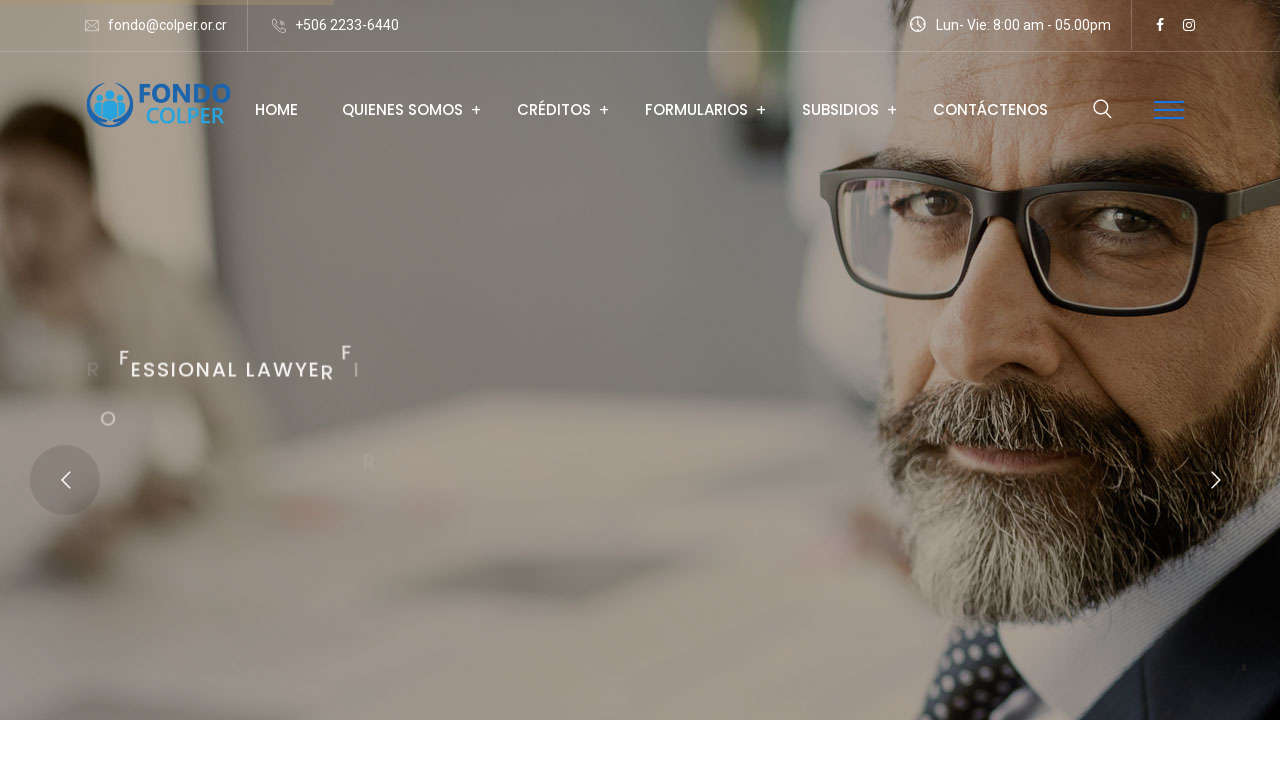

--- FILE ---
content_type: text/html; charset=UTF-8
request_url: https://fondodemutualidad.colper.or.cr/home-10/
body_size: 31615
content:
 <!DOCTYPE html>
<html lang="es-CR">
<head>
<meta charset="UTF-8">
<meta name="viewport" content="width=device-width, initial-scale=1">
<link rel="profile" href="//gmpg.org/xfn/11">
<title>Law Firm &#8211; Fondo Mutualidad Colper</title>
<meta name='robots' content='max-image-preview:large' />
<link rel='dns-prefetch' href='//fonts.googleapis.com' />
<link rel='dns-prefetch' href='//www.googletagmanager.com' />
<link rel='preconnect' href='https://fonts.gstatic.com' crossorigin />
<link rel="alternate" type="application/rss+xml" title="Fondo Mutualidad Colper &raquo; Feed" href="https://fondodemutualidad.colper.or.cr/feed/" />
<link rel="alternate" type="application/rss+xml" title="Fondo Mutualidad Colper &raquo; RSS de los comentarios" href="https://fondodemutualidad.colper.or.cr/comments/feed/" />
<link rel="alternate" title="oEmbed (JSON)" type="application/json+oembed" href="https://fondodemutualidad.colper.or.cr/wp-json/oembed/1.0/embed?url=https%3A%2F%2Ffondodemutualidad.colper.or.cr%2Fhome-10%2F" />
<link rel="alternate" title="oEmbed (XML)" type="text/xml+oembed" href="https://fondodemutualidad.colper.or.cr/wp-json/oembed/1.0/embed?url=https%3A%2F%2Ffondodemutualidad.colper.or.cr%2Fhome-10%2F&#038;format=xml" />
<style id='wp-img-auto-sizes-contain-inline-css' type='text/css'>
img:is([sizes=auto i],[sizes^="auto," i]){contain-intrinsic-size:3000px 1500px}
/*# sourceURL=wp-img-auto-sizes-contain-inline-css */
</style>
<link rel='stylesheet' id='sdm-styles-css' href='https://fondodemutualidad.colper.or.cr/wp-content/plugins/simple-download-monitor/css/sdm_wp_styles.css?ver=6.9' type='text/css' media='all' />
<style id='wp-emoji-styles-inline-css' type='text/css'>

	img.wp-smiley, img.emoji {
		display: inline !important;
		border: none !important;
		box-shadow: none !important;
		height: 1em !important;
		width: 1em !important;
		margin: 0 0.07em !important;
		vertical-align: -0.1em !important;
		background: none !important;
		padding: 0 !important;
	}
/*# sourceURL=wp-emoji-styles-inline-css */
</style>
<style id='classic-theme-styles-inline-css' type='text/css'>
/*! This file is auto-generated */
.wp-block-button__link{color:#fff;background-color:#32373c;border-radius:9999px;box-shadow:none;text-decoration:none;padding:calc(.667em + 2px) calc(1.333em + 2px);font-size:1.125em}.wp-block-file__button{background:#32373c;color:#fff;text-decoration:none}
/*# sourceURL=/wp-includes/css/classic-themes.min.css */
</style>
<link rel='stylesheet' id='rs-plugin-settings-css' href='https://fondodemutualidad.colper.or.cr/wp-content/plugins/revslider/public/assets/css/rs6.css?ver=6.4.6' type='text/css' media='all' />
<style id='rs-plugin-settings-inline-css' type='text/css'>
#rs-demo-id {}
/*# sourceURL=rs-plugin-settings-inline-css */
</style>
<link rel='stylesheet' id='reobiz-plugins-css' href='https://fondodemutualidad.colper.or.cr/wp-content/themes/reobiz/assets/css/plugins.css?ver=6.9' type='text/css' media='all' />
<link rel='stylesheet' id='flaticon-css' href='https://fondodemutualidad.colper.or.cr/wp-content/themes/reobiz/assets/css/flaticon.css?ver=6.9' type='text/css' media='all' />
<link rel='stylesheet' id='reobiz-style-default-css' href='https://fondodemutualidad.colper.or.cr/wp-content/themes/reobiz/assets/css/default.css?ver=6.9' type='text/css' media='all' />
<link rel='stylesheet' id='reobiz-style-custom-css' href='https://fondodemutualidad.colper.or.cr/wp-content/themes/reobiz/assets/css/custom.css?ver=6.9' type='text/css' media='all' />
<link rel='stylesheet' id='reobiz-style-responsive-css' href='https://fondodemutualidad.colper.or.cr/wp-content/themes/reobiz/assets/css/responsive.css?ver=6.9' type='text/css' media='all' />
<link rel='stylesheet' id='reobiz-style-css' href='https://fondodemutualidad.colper.or.cr/wp-content/themes/reobiz/style.css?ver=6.9' type='text/css' media='all' />
<link rel='stylesheet' id='studio-fonts-css' href='//fonts.googleapis.com/css?family=Poppins%3A300%2C400%2C500%2C600%2C700%2C900&#038;ver=1.0.0' type='text/css' media='all' />
<link rel='stylesheet' id='elementor-icons-css' href='https://fondodemutualidad.colper.or.cr/wp-content/plugins/elementor/assets/lib/eicons/css/elementor-icons.min.css?ver=5.44.0' type='text/css' media='all' />
<link rel='stylesheet' id='elementor-frontend-css' href='https://fondodemutualidad.colper.or.cr/wp-content/plugins/elementor/assets/css/frontend.min.css?ver=3.32.4' type='text/css' media='all' />
<link rel='stylesheet' id='elementor-post-19-css' href='https://fondodemutualidad.colper.or.cr/wp-content/uploads/elementor/css/post-19.css?ver=1760364798' type='text/css' media='all' />
<link rel='stylesheet' id='widget-divider-css' href='https://fondodemutualidad.colper.or.cr/wp-content/plugins/elementor/assets/css/widget-divider.min.css?ver=3.32.4' type='text/css' media='all' />
<link rel='stylesheet' id='widget-image-css' href='https://fondodemutualidad.colper.or.cr/wp-content/plugins/elementor/assets/css/widget-image.min.css?ver=3.32.4' type='text/css' media='all' />
<link rel='stylesheet' id='widget-heading-css' href='https://fondodemutualidad.colper.or.cr/wp-content/plugins/elementor/assets/css/widget-heading.min.css?ver=3.32.4' type='text/css' media='all' />
<link rel='stylesheet' id='elementor-post-9499-css' href='https://fondodemutualidad.colper.or.cr/wp-content/uploads/elementor/css/post-9499.css?ver=1760596068' type='text/css' media='all' />
<link rel="preload" as="style" href="https://fonts.googleapis.com/css?family=Roboto:400%7CPoppins:100,200,300,400,500,600,700,800,900,100italic,200italic,300italic,400italic,500italic,600italic,700italic,800italic,900italic&#038;display=swap&#038;ver=1756737139" /><link rel="stylesheet" href="https://fonts.googleapis.com/css?family=Roboto:400%7CPoppins:100,200,300,400,500,600,700,800,900,100italic,200italic,300italic,400italic,500italic,600italic,700italic,800italic,900italic&#038;display=swap&#038;ver=1756737139" media="print" onload="this.media='all'"><noscript><link rel="stylesheet" href="https://fonts.googleapis.com/css?family=Roboto:400%7CPoppins:100,200,300,400,500,600,700,800,900,100italic,200italic,300italic,400italic,500italic,600italic,700italic,800italic,900italic&#038;display=swap&#038;ver=1756737139" /></noscript><link rel='stylesheet' id='elementor-gf-roboto-css' href='https://fonts.googleapis.com/css?family=Roboto:100,100italic,200,200italic,300,300italic,400,400italic,500,500italic,600,600italic,700,700italic,800,800italic,900,900italic&#038;display=auto' type='text/css' media='all' />
<link rel='stylesheet' id='elementor-gf-robotoslab-css' href='https://fonts.googleapis.com/css?family=Roboto+Slab:100,100italic,200,200italic,300,300italic,400,400italic,500,500italic,600,600italic,700,700italic,800,800italic,900,900italic&#038;display=auto' type='text/css' media='all' />
<link rel='stylesheet' id='elementor-gf-poppins-css' href='https://fonts.googleapis.com/css?family=Poppins:100,100italic,200,200italic,300,300italic,400,400italic,500,500italic,600,600italic,700,700italic,800,800italic,900,900italic&#038;display=auto' type='text/css' media='all' />
<script type="text/javascript" src="https://fondodemutualidad.colper.or.cr/wp-includes/js/jquery/jquery.min.js?ver=3.7.1" id="jquery-core-js"></script>
<script type="text/javascript" src="https://fondodemutualidad.colper.or.cr/wp-includes/js/jquery/jquery-migrate.min.js?ver=3.4.1" id="jquery-migrate-js"></script>
<script type="text/javascript" src="https://fondodemutualidad.colper.or.cr/wp-content/plugins/revslider/public/assets/js/rbtools.min.js?ver=6.4.4" id="tp-tools-js"></script>
<script type="text/javascript" src="https://fondodemutualidad.colper.or.cr/wp-content/plugins/revslider/public/assets/js/rs6.min.js?ver=6.4.6" id="revmin-js"></script>
<script type="text/javascript" id="sdm-scripts-js-extra">
/* <![CDATA[ */
var sdm_ajax_script = {"ajaxurl":"https://fondodemutualidad.colper.or.cr/wp-admin/admin-ajax.php"};
//# sourceURL=sdm-scripts-js-extra
/* ]]> */
</script>
<script type="text/javascript" src="https://fondodemutualidad.colper.or.cr/wp-content/plugins/simple-download-monitor/js/sdm_wp_scripts.js?ver=6.9" id="sdm-scripts-js"></script>
<link rel="https://api.w.org/" href="https://fondodemutualidad.colper.or.cr/wp-json/" /><link rel="alternate" title="JSON" type="application/json" href="https://fondodemutualidad.colper.or.cr/wp-json/wp/v2/pages/9499" /><link rel="EditURI" type="application/rsd+xml" title="RSD" href="https://fondodemutualidad.colper.or.cr/xmlrpc.php?rsd" />
<meta name="generator" content="WordPress 6.9" />
<link rel="canonical" href="https://fondodemutualidad.colper.or.cr/home-10/" />
<link rel='shortlink' href='https://fondodemutualidad.colper.or.cr/?p=9499' />
<meta name="generator" content="Redux 4.5.8" /><meta name="generator" content="Site Kit by Google 1.162.1" /><meta name="generator" content="Elementor 3.32.4; features: additional_custom_breakpoints; settings: css_print_method-external, google_font-enabled, font_display-auto">
			<style>
				.e-con.e-parent:nth-of-type(n+4):not(.e-lazyloaded):not(.e-no-lazyload),
				.e-con.e-parent:nth-of-type(n+4):not(.e-lazyloaded):not(.e-no-lazyload) * {
					background-image: none !important;
				}
				@media screen and (max-height: 1024px) {
					.e-con.e-parent:nth-of-type(n+3):not(.e-lazyloaded):not(.e-no-lazyload),
					.e-con.e-parent:nth-of-type(n+3):not(.e-lazyloaded):not(.e-no-lazyload) * {
						background-image: none !important;
					}
				}
				@media screen and (max-height: 640px) {
					.e-con.e-parent:nth-of-type(n+2):not(.e-lazyloaded):not(.e-no-lazyload),
					.e-con.e-parent:nth-of-type(n+2):not(.e-lazyloaded):not(.e-no-lazyload) * {
						background-image: none !important;
					}
				}
			</style>
			
<!-- Fragmento de Google Tag Manager añadido por Site Kit -->
<script type="text/javascript">
/* <![CDATA[ */

			( function( w, d, s, l, i ) {
				w[l] = w[l] || [];
				w[l].push( {'gtm.start': new Date().getTime(), event: 'gtm.js'} );
				var f = d.getElementsByTagName( s )[0],
					j = d.createElement( s ), dl = l != 'dataLayer' ? '&l=' + l : '';
				j.async = true;
				j.src = 'https://www.googletagmanager.com/gtm.js?id=' + i + dl;
				f.parentNode.insertBefore( j, f );
			} )( window, document, 'script', 'dataLayer', 'GTM-M2MCMGQ' );
			
/* ]]> */
</script>

<!-- Finalizar el fragmento de Google Tag Manager añadido por Site Kit -->
<meta name="generator" content="Powered by Slider Revolution 6.4.6 - responsive, Mobile-Friendly Slider Plugin for WordPress with comfortable drag and drop interface." />
<link rel="icon" href="https://fondodemutualidad.colper.or.cr/wp-content/uploads/2025/09/cropped-Colper-01-32x32.png" sizes="32x32" />
<link rel="icon" href="https://fondodemutualidad.colper.or.cr/wp-content/uploads/2025/09/cropped-Colper-01-192x192.png" sizes="192x192" />
<link rel="apple-touch-icon" href="https://fondodemutualidad.colper.or.cr/wp-content/uploads/2025/09/cropped-Colper-01-180x180.png" />
<meta name="msapplication-TileImage" content="https://fondodemutualidad.colper.or.cr/wp-content/uploads/2025/09/cropped-Colper-01-270x270.png" />
<script type="text/javascript">function setREVStartSize(e){
			//window.requestAnimationFrame(function() {				 
				window.RSIW = window.RSIW===undefined ? window.innerWidth : window.RSIW;	
				window.RSIH = window.RSIH===undefined ? window.innerHeight : window.RSIH;	
				try {								
					var pw = document.getElementById(e.c).parentNode.offsetWidth,
						newh;
					pw = pw===0 || isNaN(pw) ? window.RSIW : pw;
					e.tabw = e.tabw===undefined ? 0 : parseInt(e.tabw);
					e.thumbw = e.thumbw===undefined ? 0 : parseInt(e.thumbw);
					e.tabh = e.tabh===undefined ? 0 : parseInt(e.tabh);
					e.thumbh = e.thumbh===undefined ? 0 : parseInt(e.thumbh);
					e.tabhide = e.tabhide===undefined ? 0 : parseInt(e.tabhide);
					e.thumbhide = e.thumbhide===undefined ? 0 : parseInt(e.thumbhide);
					e.mh = e.mh===undefined || e.mh=="" || e.mh==="auto" ? 0 : parseInt(e.mh,0);		
					if(e.layout==="fullscreen" || e.l==="fullscreen") 						
						newh = Math.max(e.mh,window.RSIH);					
					else{					
						e.gw = Array.isArray(e.gw) ? e.gw : [e.gw];
						for (var i in e.rl) if (e.gw[i]===undefined || e.gw[i]===0) e.gw[i] = e.gw[i-1];					
						e.gh = e.el===undefined || e.el==="" || (Array.isArray(e.el) && e.el.length==0)? e.gh : e.el;
						e.gh = Array.isArray(e.gh) ? e.gh : [e.gh];
						for (var i in e.rl) if (e.gh[i]===undefined || e.gh[i]===0) e.gh[i] = e.gh[i-1];
											
						var nl = new Array(e.rl.length),
							ix = 0,						
							sl;					
						e.tabw = e.tabhide>=pw ? 0 : e.tabw;
						e.thumbw = e.thumbhide>=pw ? 0 : e.thumbw;
						e.tabh = e.tabhide>=pw ? 0 : e.tabh;
						e.thumbh = e.thumbhide>=pw ? 0 : e.thumbh;					
						for (var i in e.rl) nl[i] = e.rl[i]<window.RSIW ? 0 : e.rl[i];
						sl = nl[0];									
						for (var i in nl) if (sl>nl[i] && nl[i]>0) { sl = nl[i]; ix=i;}															
						var m = pw>(e.gw[ix]+e.tabw+e.thumbw) ? 1 : (pw-(e.tabw+e.thumbw)) / (e.gw[ix]);					
						newh =  (e.gh[ix] * m) + (e.tabh + e.thumbh);
					}				
					if(window.rs_init_css===undefined) window.rs_init_css = document.head.appendChild(document.createElement("style"));					
					document.getElementById(e.c).height = newh+"px";
					window.rs_init_css.innerHTML += "#"+e.c+"_wrapper { height: "+newh+"px }";				
				} catch(e){
					console.log("Failure at Presize of Slider:" + e)
				}					   
			//});
		  };</script>
		<style type="text/css" id="wp-custom-css">
			/* medida del menu */
.menu-area .navbar ul li .sub-menu {
	width: max-content !important;
}		</style>
		
<!-- Typography -->

<style>
			.footer-bottom{
			background:transparent !important;
		}
		
	body{
		background:#FFFFFF;
		color:#363636 !important;
		font-family: Roboto !important;    
	    font-size: 16px !important;
	}

			body.single-teams{
			background:#FFFFFF;
		}
	

	#cl-testimonial.testimonial-dark .testimonial-slide.slider1 .testimonial-item .testimonial-content{
		background: rgba(249, 69, 19, 0.8) !important;
	}


	h1{
		color:#0a0a0a;
		font-family:Poppins;
		font-size:46px;
				font-weight:700;
				
					line-height:56px;
				
	}

	h2{
		color:#0a0a0a; 
		font-family:Poppins;
		font-size:36px;
				font-weight:700;
				
					line-height:40px			}

	h3{
		color:#0a0a0a ;
		font-family:Poppins;
		font-size:28px;
				
					line-height:32px;
			}

	h4{
		color:#0a0a0a;
		font-family:Poppins;
		font-size:20px;
				font-weight:700;
				
					line-height:28px;
				
	}

	h5{
		color:#0a0a0a;
		font-family:Poppins;
		font-size:18px;
				font-weight:700;
				
					line-height:28px;
			}

	h6{
		color:#0a0a0a ;
		font-family:Poppins;
		font-size:16px;
				font-weight:700;
				
					line-height:20px;
			}

	.menu-area .navbar ul li > a,
	.sidenav .widget_nav_menu ul li a{
		font-weight:500;
		font-family:Poppins;
		font-size:15px;
	}

	#rs-header .toolbar-area .toolbar-contact ul.rs-contact-info li,
	#rs-header .toolbar-area .toolbar-contact ul.rs-contact-info li a, 
	#rs-header .toolbar-area .toolbar-contact ul li a,
	#rs-header .toolbar-area .toolbar-contact ul li, #rs-header .toolbar-area{
		color:#FFFFFF;
	}


				#rs-header.header-transparent .toolbar-area .toolbar-contact ul.rs-contact-info li,
			#rs-header.header-transparent .toolbar-area .toolbar-contact ul.rs-contact-info li i,
			#rs-header.header-transparent .toolbar-area .toolbar-contact ul.rs-contact-info li a,
			#rs-header.header-style-4 .btn_quote .toolbar-sl-share ul li a
			{
				color: #FFFFFF			}
		
				#rs-header.header-transparent .toolbar-area .toolbar-contact ul.rs-contact-info li:hover a,
			#rs-header.header-style-4 .btn_quote .toolbar-sl-share ul li a:hover{
			color: #CCCCCC		}
			



	#rs-header .toolbar-area .toolbar-contact ul.rs-contact-info li a,
	#rs-header .toolbar-area .toolbar-contact ul li a,
	#rs-header .toolbar-area .toolbar-contact ul li i,
	#rs-header .toolbar-area .toolbar-sl-share ul li a i{
		color:#FFFFFF;
	}

	#rs-header .toolbar-area .toolbar-contact ul.rs-contact-info li a:hover,
	#rs-header .toolbar-area .toolbar-sl-share ul li a.quote-buttons:hover,
	#rs-header .toolbar-area .toolbar-sl-share ul li a.quote-buttons:before,
	#rs-header .toolbar-area .toolbar-contact ul li a:hover, 
	#rs-header .toolbar-area .toolbar-sl-share ul li a i:hover{
		color:#CCCCCC;
	}
	#rs-header .toolbar-area{
		background:;
	}

	
	.mobile-menu-container div ul > li.current_page_parent > a,
	#rs-header.header-transparent .menu-area .navbar ul li.current-menu-ancestor a, 
	#rs-header.header-transparent .menu-area .navbar ul li.current_page_item a,
	.menu-area .navbar ul.menu > li.current_page_item > a,
	.menu-area .navbar ul li.current-menu-ancestor a, .menu-area .navbar ul li.current_page_item a,
	.menu-area .navbar ul li ul.sub-menu > li.menu-item-has-children > a:before
	{
		color: #1c64ac;
	}

	
	
	.menu-area .navbar ul > li.menu-item-has-children.hover-minimize > a:after{
		background: #1c64ac !important;
	}	

	.menu-area .navbar ul > li.menu-item-has-children.hover-minimize:hover > a:after{
		background: #1c64ac !important;
	}

	.menu-area .navbar ul li:hover a:before{
		color: #1c64ac;
	}

	.menu-area .navbar ul li:hover > a,	
	.mobile-menu-container div ul li a:hover,	
	#rs-header.header-style5 .header-inner.menu-sticky.sticky .menu-area .navbar ul li:hover > a,
	#rs-header.header-style-4 .menu-area .menu li:hover > a,
	#rs-header.header-style-3.header-style-2 .sticky-wrapper .menu-area .navbar ul li:hover > a
	{
		color: #1c64ac;
	}

	.menu-area .navbar ul li a,
	#rs-header .menu-responsive .sidebarmenu-search .sticky_search,	
	.menu-cart-area i, #rs-header.header-transparent .menu-area.dark .menu-cart-area i
	{
		color: #101010; 
	}

	#rs-header.header-transparent .menu-area.dark .navbar ul.menu > li.current_page_item > a::before, 
	#rs-header.header-transparent .menu-area.dark .navbar ul.menu > li.current_page_item > a::after, 
	#rs-header.header-transparent .menu-area.dark .navbar ul.menu > li > a::before,
	#rs-header.header-transparent .menu-area.dark .navbar ul.menu > li > a::after,
	#rs-header.header-transparent .menu-area.dark .navbar ul.menu > li > a,	
	#rs-header.header-transparent .menu-area.dark .menu-responsive .sidebarmenu-search .sticky_search .fa
	{
		color: #101010 !important;
	}

	
	#rs-header.header-transparent .menu-area.dark ul.offcanvas-icon .nav-link-container .nav-menu-link span{
		background: #101010 !important;
	}


			#rs-header.header-transparent .menu-area .navbar ul li a, 
		#rs-header.header-transparent .menu-cart-area i,
		#rs-header.header-transparent .menu-responsive .sidebarmenu-search .sticky_search,
		#rs-header.header-transparent .menu-responsive .sidebarmenu-search .sticky_search .fa,
		#rs-header.header-transparent .menu-area.dark .navbar ul > li > a,
		#rs-header.header-transparent .menu-area .navbar ul li:hover > a{
			color:#FFFFFF 
	}
	
			#rs-header.header-style5 .header-inner .menu-area .navbar ul > li > a,
		#rs-header.header-style5 .menu-responsive .sidebarmenu-search .sticky_search,
		#rs-header.header-style5 .menu-cart-area i{
			color:#FFFFFF 
		}
	



			#rs-header.header-style5 .header-inner .menu-area .navbar ul li:hover > a{
			color:#1c64ac 
		}
	



			#rs-header.header-style5 .header-inner .menu-area .navbar ul > li.menu-item-has-children.hover-minimize:hover > a:after{
			background:#1c64ac !important;  
		}
	


			#rs-header.header-style5 .header-inner .menu-area .navbar ul > li.menu-item-has-children.hover-minimize > a:after{
			background:#1c64ac !important; 
		}
	
	

		#rs-header.header-style5 .menu-area .navbar ul > li.current-menu-ancestor > a, 
	#rs-header.header-style5 .header-inner .menu-area .navbar ul > li.current-menu-ancestor > a,
	#rs-header.header-style5 .header-inner.menu-sticky.sticky .menu-area .navbar ul > li.current-menu-ancestor > a{
			color:#1c64ac !important; 
		}
	

	 
		.header-style-4 .menu-cart-area span.icon-num, 
		.header-style5 .menu-cart-area span.icon-num
		{
			background: #FFFFFF !important;
		}
	
	
	

			#rs-header.header-transparent .menu-area.dark ul.offcanvas-icon .nav-link-container .nav-menu-link span{
			background:#FFFFFF 
		}
	
	

		

		

			.nav-link-container .nav-menu-link span.dot1,
		.nav-link-container .nav-menu-link span.dot3,
		.nav-link-container .nav-menu-link span.dot5,
		.nav-link-container .nav-menu-link span.dot7,
		.nav-link-container .nav-menu-link span.dot9,
		#rs-header.header-transparent ul.offcanvas-icon .nav-link-container .nav-menu-link span, 
		#rs-header.header-style5 .menu-responsive ul.offcanvas-icon .nav-link-container .nav-menu-link span,
		#rs-header.header-style5 .menu-responsive ul.offcanvas-icon .nav-link-container .nav-menu-link span,
		#rs-header.header-transparent ul.offcanvas-icon .nav-link-container .nav-menu-link span, 
		#rs-header.header-style5 .menu-responsive ul.offcanvas-icon .nav-link-container .nav-menu-link span{
			background:#333333 !important;
		}
	
			.nav-link-container .nav-menu-link span.dot2,
		.nav-link-container .nav-menu-link span.dot4,
		.nav-link-container .nav-menu-link span.dot6,
		.nav-link-container .nav-menu-link span.dot8,
		.nav-link-container .nav-menu-link span.dot10,
		#rs-header.header-transparent ul.offcanvas-icon .nav-link-container .nav-menu-link span, 
		#rs-header.header-style5 .menu-responsive ul.offcanvas-icon .nav-link-container .nav-menu-link span,
		#rs-header.header-style5 .menu-responsive ul.offcanvas-icon .nav-link-container .nav-menu-link span,
		#rs-header.header-transparent ul.offcanvas-icon .nav-link-container .nav-menu-link span, 
		#rs-header.header-style5 .menu-responsive ul.offcanvas-icon .nav-link-container .nav-menu-link span{
			background:#106EEA !important;
		}
	

			.nav-link-container .nav-menu-link.off-open span.dot1,
		.nav-link-container .nav-menu-link.off-open span.dot3,
		.nav-link-container .nav-menu-link.off-open span.dot5,
		.nav-link-container .nav-menu-link.off-open span.dot7,
		.nav-link-container .nav-menu-link.off-open span.dot9,
		#rs-header.header-transparent ul.offcanvas-icon .nav-link-container .nav-menu-link.off-open span, 
		#rs-header.header-style5 .menu-responsive ul.offcanvas-icon .nav-link-container .nav-menu-link.off-open span,
		#rs-header.header-style5 .menu-responsive ul.offcanvas-icon .nav-link-container .nav-menu-link.off-open span,
		#rs-header.header-transparent ul.offcanvas-icon .nav-link-container .nav-menu-link.off-open span, 
		#rs-header.header-style5 .menu-responsive ul.offcanvas-icon .nav-link-container .nav-menu-link.off-open span{
			background:#333333 !important;
		}
	
			.nav-link-container .nav-menu-link.off-open span.dot2,
		.nav-link-container .nav-menu-link.off-open span.dot4,
		.nav-link-container .nav-menu-link.off-open span.dot6,
		.nav-link-container .nav-menu-link.off-open span.dot8,
		.nav-link-container .nav-menu-link.off-open span.dot10,
		#rs-header.header-transparent ul.offcanvas-icon .nav-link-container .nav-menu-link.off-open span, 
		#rs-header.header-style5 .menu-responsive ul.offcanvas-icon .nav-link-container .nav-menu-link.off-open span,
		#rs-header.header-style5 .menu-responsive ul.offcanvas-icon .nav-link-container .nav-menu-link.off-open span,
		#rs-header.header-transparent ul.offcanvas-icon .nav-link-container .nav-menu-link.off-open span, 
		#rs-header.header-style5 .menu-responsive ul.offcanvas-icon .nav-link-container .nav-menu-link.off-open span{
			background:#106EEA !important;
		}
	


			#rs-header.header-transparent .menu-area .navbar ul > li > a:hover,
		#rs-header.header-transparent .menu-area .navbar ul li:hover > a,
		#rs-header.header-transparent .menu-area.dark .navbar ul > li:hover > a,
		#rs-header.header-style-4 .header-inner .menu-area .navbar ul li:hover a,
		#rs-header.header-style-4 .menu-area .navbar ul li:hover a:before{
			color:#1c64ac 
		}
	



			#rs-header.header-transparent .menu-area .navbar ul > li.current_page_item > a,
		#rs-header.header-style-4 .menu-area .menu > li.current-menu-ancestor > a,
		#rs-header.header-transparent .menu-area .navbar ul > li.current-menu-ancestor > a,
		#rs-header.header-style-4 .menu-area .menu > li.current_page_item > a{
			color:#1c64ac !important; 
		}
	
	#rs-header.header-transparent .menu-area .navbar ul.menu > li.current_page_item > a::before,
	#rs-header.header-transparent .menu-area .navbar ul.menu > li.current_page_item > a::after, 
	#rs-header.header-transparent .menu-area .navbar ul.menu > li > a::after{
		color:#1c64ac !important; 
	}

			
		#rs-header.header-transparent ul.offcanvas-icon .nav-link-container .nav-menu-link span,
		#rs-header.header-style5 .menu-responsive ul.offcanvas-icon .nav-link-container .nav-menu-link span{
			background:#FFFFFF 
		}
	
			.menu-area .navbar ul li .sub-menu li a,
		#rs-header .menu-area .navbar ul li.mega ul li a,
		#rs-header.header-transparent .menu-area .navbar ul li .sub-menu li.current-menu-ancestor > a,
		#rs-header.header-transparent .menu-area .navbar ul li.current-menu-ancestor li a{
			color:#FFFFFF !important;
		}
	
			.menu-area .navbar ul li ul.sub-menu li.current_page_item > a,
		.menu-area .navbar ul li .sub-menu li a:hover,
		#rs-header.header-style5 .menu-area .navbar ul > li.current_page_item ul > a,
		#rs-header .menu-area .navbar ul li.mega ul > li > a:hover,
		.menu-area .navbar ul li ul.sub-menu li:hover > a,
		body .header-style1 .menu-area .navbar ul li ul.sub-menu li:hover > a,
		body #rs-header .menu-area .navbar ul li.mega ul.sub-menu li a:hover,
		#rs-header.header-style5 .header-inner .menu-area .navbar ul li .sub-menu > li:hover > a,
		#rs-header.header-transparent .menu-area .navbar ul li .sub-menu li:hover > a,
		#rs-header .menu-area .navbar ul li.mega ul li a:hover,
		#rs-header.header-style-4 .menu-area .menu .sub-menu li:hover > a,
		#rs-header.header-style3 .menu-area .navbar ul li .sub-menu li:hover > a,
		#rs-header .menu-area .navbar ul li.mega ul > li.current-menu-item > a,
		.menu-sticky.sticky .menu-area .navbar ul li ul li a:hover,
		#rs-header.header-transparent .menu-area .navbar ul li .sub-menu li.current-menu-ancestor > a, #rs-header.header-transparent .menu-area .navbar ul li .sub-menu li.current_page_item > a,
		#rs-header.header-transparent .menu-area .navbar ul li.current-menu-ancestor li a:hover{
			color:#CCCCCC !important;
		}
	


			.menu-area .navbar ul li .sub-menu{
			background:#1c64ac;
		}
	

			#rs-header .toolbar-area .toolbar-contact ul li,
		#rs-header .toolbar-area a,
		#rs-header .toolbar-area .toolbar-contact ul li i:before{
			font-size:14px;
		}
	
			.menu-area .navbar ul > li > a,
		#rs-header .menu-area .navbar ul > li.mega > ul > li > a{
			text-transform:uppercase;
		}
	
	
	

			.footer-bottom .copyright p{
			color:#e0e0e0;
		}
	

			.rs-footer, .rs-footer h3, .rs-footer a, 
		.rs-footer .fa-ul li a, 
		.rs-footer .widget.widget_nav_menu ul li a{
			font-size:16px;
		}
	
			.rs-footer h3, .rs-footer .footer-top h3.footer-title{
			font-size:24px;
		}
	
		

			.rs-footer, .rs-footer .footer-top h3.footer-title, .rs-footer a, .rs-footer .fa-ul li a,
		.rs-footer .widget.widget_nav_menu ul li a,
		.rs-footer .footer-top input[type="email"]::placeholder
		{
			color:#E0E0E0;
		}
	
			.rs-footer .footer-top h3.footer-title
		{
			color:#FFFFFF;
		}
	
			.rs-footer a:hover, .rs-footer .widget.widget_nav_menu ul li a:hover,
		.rs-footer .fa-ul li a:hover,
		.rs-footer .widget.widget_pages ul li a:hover, .rs-footer .widget.widget_recent_comments ul li:hover, .rs-footer .widget.widget_archive ul li a:hover, .rs-footer .widget.widget_categories ul li a:hover,
		.rs-footer .widget a:hover{
			color:#1273EB;
		}
	
	

		
		ul.footer_social > li > a{
			color:#FFFFFF !important;
		}
	
		
		ul.footer_social > li > a:hover{
			color:#CCCCCC !important;
		}
	
			.footer-subscribe input[type=submit],
		.footer-btn-wrap .footer-btn,
		ul.footer_social li
		{
			background:#1273EB		}
	
		
			.rs-footer .footer-top .mc4wp-form-fields input[type="email"]{
			border-color:#333333;
		}
	
			.rs-footer .footer-top .mc4wp-form-fields input[type="submit"],
		.rs-footer .footer-top .mc4wp-form-fields i{
			color:#FFFFFF;
		}
	
			.rs-footer .footer-bottom .container, 
		.rs-footer .footer-bottom .container-fluid, 
		.footer-subscribe .subscribe-bg{
			border-color:#212326 
		}
	

	.rs-heading .title-inner .sub-text,
	.rs-services-default .services-wrap .services-item .services-icon i,	
	.rs-blog .blog-item .blog-slidermeta span.category a:hover,
	.btm-cate li a:hover,	
	.ps-navigation ul a:hover span,	
	.rs-portfolio-style5 .portfolio-item .portfolio-content a,
	.rs-services1.services-left.border_style .services-wrap .services-item .services-icon i:hover,
	.rs-services1.services-right .services-wrap .services-item .services-icon i:hover,
	.rs-galleys .galley-img .zoom-icon:hover,
	#about-history-tabs ul.tabs-list_content li:before,
	#rs-header.header-style-3 .header-inner .logo-section .toolbar-contact-style4 ul li i,
	#sidebar-services .widget.widget_nav_menu ul li.current-menu-item a,
	#sidebar-services .widget.widget_nav_menu ul li a:hover,
	.single-teams .team-inner ul li i,
	#rs-header.header-transparent .menu-area .navbar ul li .sub-menu li.current-menu-ancestor > a, 
	#rs-header.header-transparent .menu-area .navbar ul li .sub-menu li.current_page_item > a,
	rs-heading .title-inner .title,
	.team-grid-style1 .team-item .team-content1 h3.team-name a, 
	.rs-team-grid.team-style5 .team-item .normal-text .person-name a,
	.rs-team-grid.team-style4 .team-wrapper .team_desc .name a,
	.rs-team-grid.team-style4 .team-wrapper .team_desc .name .designation,	
	.contact-page1 .form-button .submit-btn i:before,	
	.woocommerce nav.woocommerce-pagination ul li span.current, 
	.woocommerce nav.woocommerce-pagination ul li a:hover,
	.single-teams .ps-informations h2.single-title,
	.single-teams .ps-informations ul li.phone a:hover, .single-teams .ps-informations ul li.email a:hover,
	.single-teams .siderbar-title,
	.single-teams .team-detail-wrap-btm.team-inner .appointment-btn a,
	body #whychoose ul.vc_tta-tabs-list li a i,
	ul.check-icon li:before,
	.rs-project-section .project-item .project-content .title a:hover,
	.subscribe-text i, .subscribe-text .title, .subscribe-text span a:hover,
	.timeline-icon,
	.service-carousels .services-sliders3 span.num,
	.service-readons:before,
	.services-sliders4:hover .services-desc h4.services-title a,	
	.rs-footer.footerlight .footer_social li a .fa,
	.single-teams .ps-informations h4.single-title,
	.rsaddon-unique-slider .blog-content .blog-footer .blog-meta i
	
	{
		color:#F94513;
	}
	.portfolio-slider-data .slick-next, 
	.portfolio-slider-data .slick-prev,
	.ps-navigation ul a:hover span,
	ul.chevron-right-icon li:before,
	.sidenav .fa-ul li i,
	.rs-portfolio.style2 .portfolio-slider .portfolio-item .portfolio-content h3.p-title a:hover,
	#rs-header.header-style5 .stuck.sticky .menu-area .navbar ul > li.active a,
	#rs-header .menu-area .navbar ul > li.active a,
	.rs-breadcrumbs .breadcrumbs-inner .cate-single .post-categories a:hover,
	.woocommerce-message::before, .woocommerce-info::before,
	.pagination-area .nav-links span.current,
	.rs-sl-social-icons a:hover,
	.rs-portfolio.vertical-slider.style4 .portfolio-slider .portfolio-item:hover .p-title a{
		color:#F94513 !important;
	}

	
	.transparent-btn:hover,
	.testimonial-light #cl-testimonial .testimonial-slide7 .single-testimonial:after,
	.rs-portfolio-style2 .portfolio-item .portfolio-img .read_more:hover,
	.service-carousel .owl-dots .owl-dot.active,
	.service-carousel .owl-dots .owl-dot,
	.bs-sidebar.dynamic-sidebar .service-singles .menu li a:hover,
	.bs-sidebar.dynamic-sidebar .service-singles .menu li.current-menu-item a,
	.rs-footer.footerlight .footer-top .mc4wp-form-fields input[type="email"],
	.bs-sidebar .tagcloud a:hover,
	.rs-blog-details .bs-info.tags a:hover,
	.single-teams .team-skill .rs-progress
	{
		border-color:#F94513 !important;
	}

	body #whychoose ul.vc_tta-tabs-list li:hover:after, body #whychoose ul.vc_tta-tabs-list li.vc_active:after{
		border-top-color:#101010 !important;
	}
	
	.owl-carousel .owl-nav [class*="owl-"],
	html input[type="button"]:hover, input[type="reset"]:hover,
	.rs-video-2 .popup-videos:before,
	.sidenav .widget-title:before,
	.rs-team-grid.team-style5 .team-item .team-content,
	.rs-team-grid.team-style4 .team-wrapper .team_desc::before,
	.rs-team .team-item .team-social .social-icon,
	.rs-services-style4:hover .services-icon i,
	.team-grid-style1 .team-item .social-icons1 a:hover i,
	.loader__bar,
	blockquote:before,
	.rs-blog-grid .blog-img a.float-cat,
	#sidebar-services .download-btn ul li,
	.transparent-btn:hover,
	.rs-portfolio-style2 .portfolio-item .portfolio-img .read_more:hover,
	.rs-video-2 .popup-videos,
	.rs-blog-details .blog-item.style2 .category a, .rs-blog .blog-item.style2 .category a, .blog .blog-item.style2 .category a,
	.rs-blog-details .blog-item.style1 .category a, .rs-blog .blog-item.style1 .category a, .blog .blog-item.style1 .category a,	
	.icon-button a,
	.team-grid-style1 .team-item .image-wrap .social-icons1, .team-slider-style1 .team-item .image-wrap .social-icons1,
	.rs-heading.style8 .title-inner:after,
	.rs-heading.style8 .description:after,
	#slider-form-area .form-area input[type="submit"],
	.services-style-5 .services-item:hover .services-title,
	#sidebar-services .rs-heading .title-inner h3:before,	
	#rs-contact .contact-address .address-item .address-icon::before,
	.team-slider-style4 .team-carousel .team-item:hover,
	#rs-header.header-transparent .btn_quote a:hover,
	body .whychoose ul.vc_tta-tabs-list li.vc_active:before,
	body .whychoose ul.vc_tta-tabs-list li:hover:before,
	.bs-sidebar .tagcloud a:hover,
	.rs-heading.style2:after,
	.rs-blog-details .bs-info.tags a:hover,
	.mfp-close-btn-in .mfp-close,
	.top-services-dark .rs-services .services-style-7.services-left .services-wrap .services-item,
	.single-teams .team-inner h3:before,
	.single-teams .team-detail-wrap-btm.team-inner,
	::selection,
	.rs-heading.style2 .title:after,
	body #whychoose ul.vc_tta-tabs-list li:hover:before, body #whychoose ul.vc_tta-tabs-list li.vc_active:before,
	.readon:hover,
	.rs-blog-details #reply-title:before,
	.rs-cta .style2 .title-wrap .exp-title:after,
	.rs-project-section .project-item .project-content .p-icon,
	.proces-item.active:after, .proces-item:hover:after,
	.subscribe-text .mc4wp-form input[type="submit"],
	.rs-footer #wp-calendar th,
	body.wpb-js-composer .vc_tta.vc_general .vc_tta-panel.vc_active .vc_tta-panel-title a,
	body.wpb-js-composer .vc_tta.vc_general .vc_tta-panel .vc_tta-panel-title:hover a,
	.service-carousel.services-dark .services-sliders2 .services-desc:before, 
	.service-carousels.services-dark .services-sliders2 .services-desc:before,
	.rs-services .services-style-9 .services-wrap:after,
	.close-search,
	.nav-link-container .nav-menu-link span,
	.portfolio-slider-data .slick-dots li.slick-active, 
	.portfolio-slider-data .slick-dots li:hover,
	.rs-portfolio.vertical-slider.style4 .portfolio-slider .portfolio-item .p-title a:before,
	.rs-team-grid.team-style4 .team-wrapper:hover .team_desc,
	.single-portfolios .ps-informations h3,
	.rs-heading.style6 .title-inner .sub-text:after,
	.bs-sidebar.dynamic-sidebar .service-singles .menu li.current-menu-item a,
	.bs-sidebar.dynamic-sidebar .service-singles .menu li a:hover,
	.single-teams .team-skill .rs-progress .progress-bar,
	.woocommerce div.product .woocommerce-tabs ul.tabs li:hover,
	.woocommerce span.onsale,
	.woocommerce div.product .woocommerce-tabs ul.tabs li.active,
	.bs-sidebar .widget-title:after,
	.menu-wrap-off .inner-offcan .nav-link-container .close-button span,
	.sidenav .offcanvas_social li a i,	
	.rs-addon-slider .slick-dots li button, .rs-addon-slider .slick-dots li.slick-active button,
	.rs-addon-slider .slick-dots li button:hover
	{
		background:#F94513;
	}
	.woocommerce span.onsale{
		background:#F94513 !important;
	}
	
	.portfolio-slider-data .slick-dots li{
		background:#101010;
	}
	.sidenav .widget_nav_menu ul li a:hover,
	.rs-blog .blog-item .blog-meta .blog-date i, .full-blog-content .author i,
	.full-blog-content .btm-cate .tag-line i,
	.full-blog-content .blog-title a:hover,
	.bs-sidebar .recent-post-widget .post-desc span i,
	.single-post .single-posts-meta li span i,
	.single-posts-meta .tag-line i,
	.single-post .single-posts-meta .fa-comments-o:before{
		color:#F94513 !important;
	}
	#cl-testimonial .testimonial-slide7 .single-testimonial:after, #cl-testimonial .testimonial-slide7 .single-testimonial:before{
		border-right-color: #F94513;
		border-right: 30px solid #F94513;
	}
	#cl-testimonial .testimonial-slide7 .single-testimonial{
		border-left-color: #F94513;
	}
	.team-slider-style1 .team-item .team-content1 h3.team-name a:hover,
	.rs-service-grid .service-item .service-content .service-button .readon.rs_button:hover:before,
	.rs-heading.style6 .title-inner .sub-text,
	.rs-heading.style7 .title-inner .sub-text,
	.rs-portfolio-style1 .portfolio-item .portfolio-content .pt-icon-plus:before,
	.team-grid-style1 .team-item .team-content1 h3.team-name a, 
	.service-readons:hover,
	.service-readons:before:hover
	{
		color:#F94513 !important;
	}	

	.rs-services-style3 .bg-img a,
	.rs-services-style3 .bg-img a:hover,
	#rs-header .btn_quote a, .comment-respond .form-submit #submit, .wp-block-file .wp-block-file__button
	{
		background:#F94513;
		border-color: #F94513;
	}
	.rs-service-grid .service-item .service-content .service-button .readon.rs_button:hover{
		border-color: #F94513;;
		color: #F94513;
	}

	.woocommerce div.product p.price ins, .woocommerce div.product span.price ins,
	.woocommerce div.product p.price, .woocommerce div.product span.price, 
	.cd-timeline__content .short-info h2, .cd-timeline__content .short-info h3{
		color: #F94513!important;
	}

	.team-grid-style3 .team-img .team-img-sec:before,
	#loading,	
	#sidebar-services .bs-search button:hover, 
	.team-slider-style3 .team-img .team-img-sec:before,
	.rs-blog-details .blog-item.style2 .category a:hover, 
	.rs-blog .blog-item.style2 .category a:hover, 
	.blog .blog-item.style2 .category a:hover,
	.icon-button a:hover,
	.rs-blog-details .blog-item.style1 .category a:hover, 
	.rs-blog .blog-item.style1 .category a:hover, 
	.blog .blog-item.style1 .category a:hover,
	.skew-style-slider .revslider-initialised::before,
	.top-services-dark .rs-services .services-style-7.services-left .services-wrap .services-item:hover,
	.icon-button a:hover,
	.fullwidth-services-box .services-style-2:hover,
	#rs-header.header-style-4 .logo-section:before,
	.post-meta-dates,
	 .woocommerce ul.products li.product .price ins,
	#scrollUp i,
	.cd-timeline__img.cd-timeline__img--picture,
	.rs-portfolio-style4 .portfolio-item .portfolio-img:before,
	.rs-portfolio-style3 .portfolio-item .portfolio-img:before,
	.rs-skill-bar .skillbar .skillbar-bar
	{
		background: #F94513;
	}

	html input[type="button"], input[type="reset"], input[type="submit"]{
		background: #F94513;
	}


	.round-shape:before{
		border-top-color: #101010;
		border-left-color: #101010;
	}
	.round-shape:after{
		border-bottom-color: #101010;
		border-right-color: #101010;
	}

	#sidebar-services .download-btn,
	.rs-video-2 .overly-border,
	.single-teams .ps-informations ul li.social-icon i,
	.woocommerce-error, .woocommerce-info, .woocommerce-message{
		border-color:#F94513 !important;
	}

	.testimonial-light #cl-testimonial .testimonial-slide7 .single-testimonial:before,	
	.testimonial-light #cl-testimonial .testimonial-slide7 .single-testimonial:after{
		border-right-color: #101010 !important;
		border-top-color: transparent !important;
	}

	.testimonial-light #cl-testimonial .testimonial-slide7 .single-testimonial{
		border-left-color:#101010 !important;
	}
	.portfolio-filter button:hover, 
	.portfolio-filter button.active,
	.team-grid-style1 .team-item .team-content1 h3.team-name a:hover,
	#cl-testimonial .testimonial-slide7 .right-content i,
	.testimonial-light #cl-testimonial .testimonial-slide7 .single-testimonial .cl-author-info li:first-child,
	.rs-blog-details .bs-img .blog-date span.date, .rs-blog .bs-img .blog-date span.date, .blog .bs-img .blog-date span.date, .rs-blog-details .blog-img .blog-date span.date, .rs-blog .blog-img .blog-date span.date, .blog .blog-img .blog-date span.date,	
	.rs-portfolio-style5 .portfolio-item .portfolio-content a:hover,
	#cl-testimonial.cl-testimonial9 .single-testimonial .cl-author-info li,
	#cl-testimonial.cl-testimonial9 .single-testimonial .image-testimonial p i,
	.rs-services1.services-left.border_style .services-wrap .services-item .services-icon i,
	.rs-services1.services-right .services-wrap .services-item .services-icon i,
	#rs-skills .vc_progress_bar h2,
	.rs-portfolio.style2 .portfolio-slider .portfolio-item .portfolio-img .portfolio-content .categories a:hover,
	.woocommerce ul.products li.product .price,
	.woocommerce ul.products li.product .price ins,
	#rs-services-slider .menu-carousel .heading-block h4 a:hover,
	.rs-team-grid.team-style5 .team-item .normal-text .person-name a:hover,
	body .vc_tta-container .tab-style-left .vc_tta-panel-body h3,
	ul.stylelisting li:before, body .vc_tta-container .tab-style-left .vc_tta-tabs-container .vc_tta-tabs-list li a i,
	.service-readons:hover, .service-readons:hover:before,
	.single-teams .designation-info,
	ul.unorder-list li:before,
	.rs-footer .widget.widget_nav_menu ul li a:before, 
	.rs-footer .widget.widget_nav_menu ul ul.sub-menu li a::before, 
	.rs-footer .widget.widget_pages ul ul.sub-menu li a::before, 
	.rs-footer .widget.widget_recent_comments ul ul.sub-menu li a::before, 
	.rs-footer .widget.widget_archive ul ul.sub-menu li a::before, 
	.rs-footer .widget.widget_categories ul ul.sub-menu li a::before, 
	.rs-footer .widget.widget_pages ul li a:before, 
	.rs-footer .widget.widget_archive ul li a:before, 
	.rs-footer .widget.widget_categories ul li a:before
	{
		color: #F94513;
	}
	.rs-team-grid.team-style4 .team-wrapper .team_desc:before,
	.rs-team-grid.team-style5 .team-item .normal-text .team-text:before,
	.rs-services3 .slick-arrow,
	.single-teams .ps-image .ps-informations,
	.slidervideo .slider-videos,
	.slidervideo .slider-videos:before,
	.service-readon,
	.service-carousel .owl-dots .owl-dot.active,	
	.rs-blog-details .bs-img .categories .category-name a, .rs-blog .bs-img .categories .category-name a, .blog .bs-img .categories .category-name a, .rs-blog-details .blog-img .categories .category-name a, .rs-blog .blog-img .categories .category-name a, .blog .blog-img .categories .category-name a{
		background: #F94513;
	}

	.rs-blog-details .bs-img .blog-date:before, .rs-blog .bs-img .blog-date:before, .blog .bs-img .blog-date:before, .rs-blog-details .blog-img .blog-date:before, .rs-blog .blog-img .blog-date:before, .blog .blog-img .blog-date:before{		
		border-bottom: 0 solid;
    	border-bottom-color: #F94513;
    	border-top: 80px solid transparent;
    	border-right-color: #F94513;
    }

    .border-image.small-border .vc_single_image-wrapper:before{
	    border-bottom: 250px solid #F94513;
	}

	.border-image.small-border .vc_single_image-wrapper:after{
		border-top: 250px solid #F94513;
	}

	.border-image .vc_single_image-wrapper:before,
	.team-grid-style3 .team-img:before, .team-slider-style3 .team-img:before{
		border-bottom-color: #F94513;   			
	}

	.border-image .vc_single_image-wrapper:after,
	.team-grid-style3 .team-img:after, .team-slider-style3 .team-img:after{
		border-top-color: #F94513;   	
	}

	.woocommerce-info,
	.timeline-alter .divider:after,
	body.single-services blockquote,
	#rs-header.header-style-3 .header-inner .box-layout,	
	.rs-porfolio-details.project-gallery .file-list-image .p-zoom:hover
	{
		border-color: #F94513;  
	}
	
	.slidervideo .slider-videos i,
	.list-style li::before,
	.slidervideo .slider-videos i:before,
	#team-list-style .team-name a,
	.rs-blog .blog-item .blog-button a:hover{
		color: #1c64ac;
	}

	.rs-blog .blog-meta .blog-title a:hover
	.about-award a:hover,
	#team-list-style .team-name a:hover,
	#team-list-style .team-social i:hover,
	#team-list-style .social-info .phone a:hover,
	.woocommerce ul.products li .woocommerce-loop-product__title a:hover,
	#rs-contact .contact-address .address-item .address-text a:hover,
	a,.bs-sidebar .recent-post-widget .post-desc a:hover,
	.rs-blog .blog-meta .blog-title a:hover,
	.rs-blog .blog-item .blog-meta .categories a:hover,
	.bs-sidebar ul a:hover{
		color: #1c64ac;
	}

	.about-award a:hover{
		border-color: #1c64ac;
	}

	
	.rs-blog-details .bs-img .categories .category-name a:hover, .rs-blog .bs-img .categories .category-name a:hover, .blog .bs-img .categories .category-name a:hover, .rs-blog-details .blog-img .categories .category-name a:hover, .rs-blog .blog-img .categories .category-name a:hover, .blog .blog-img .categories .category-name a:hover,
	#rs-header.header-style-4 .logo-section .times-sec{
		background: #F94513;
	}

	.readon,
	.rs-heading.style3 .description:after,
	.team-grid-style1 .team-item .social-icons1 a i, .team-slider-style1 .team-item .social-icons1 a i,
	.owl-carousel .owl-nav [class*="owl-"]:hover,
	button, html input[type="button"], input[type="reset"],
	.rs-service-grid .service-item .service-img:before,
	.rs-service-grid .service-item .service-img:after,
	#rs-contact .contact-address .address-item .address-icon::after,
	.rs-services1.services-left.border_style .services-wrap .services-item .services-icon i:hover,
	.rs-services1.services-right .services-wrap .services-item .services-icon i:hover,
	.rs-service-grid .service-item .service-content::before,
	.rs-services-style4 .services-item .services-icon i,
	#rs-services-slider .img_wrap:before,
	#rs-services-slider .img_wrap:after,
	.rs-galleys .galley-img:before,
	.woocommerce ul.products li a.fa, 
	.woocommerce ul.products li .glyph-icon,
	.woocommerce-MyAccount-navigation ul li:hover,
	.woocommerce-MyAccount-navigation ul li.is-active,
	.rs-galleys .galley-img .zoom-icon,
	.team-grid-style2 .team-item-wrap .team-img .team-img-sec::before,
	#about-history-tabs .vc_tta-tabs-container ul.vc_tta-tabs-list .vc_tta-tab .vc_active a, #about-history-tabs .vc_tta-tabs-container ul.vc_tta-tabs-list .vc_tta-tab.vc_active a,
	.services-style-5 .services-item .icon_bg,
	#cl-testimonial.cl-testimonial10 .slick-arrow,
	.contact-sec .contact:before, .contact-sec .contact:after,
	.contact-sec .contact2:before,
	.team-grid-style2 .team-item-wrap .team-img .team-img-sec:before,
	.rs-porfolio-details.project-gallery .file-list-image:hover .p-zoom:hover,	
	.team-slider-style2 .team-item-wrap .team-img .team-img-sec:before,
	.rs-team-grid.team-style5 .team-item .normal-text .social-icons a i:hover
	{
		background: #F94513;
	}

	#rs-header.header-style-4 .logo-section .times-sec:after{
		border-bottom-color: #F94513;
	}
	
	.footer-bottom .container-fluid{
		border-color:#F94513;
	}

	#about-history-tabs .vc_tta-tabs-container ul.vc_tta-tabs-list .vc_tta-tab a:hover,	
	body .vc_tta-container .tab-style-left .vc_tta-tabs-container .vc_tta-tabs-list li.vc_active a
	{
		background: #F94513 !important;
	}

	.full-video .rs-services1.services-left .services-wrap .services-item .services-icon i,
	#cl-testimonial.cl-testimonial9 .single-testimonial .testimonial-image img,
	.rs-services1.services-left.border_style .services-wrap .services-item .services-icon i,
	.rs-services1.services-right .services-wrap .services-item .services-icon i,
	#cl-testimonial.cl-testimonial10 .slick-arrow,
	.team-grid-style2 .team-item-wrap .team-img img, .team-slider-style2 .team-item-wrap .team-img img,
	.contact-sec .wpcf7-form .wpcf7-text, .contact-sec .wpcf7-form .wpcf7-textarea{
		border-color: #F94513 !important;
	}

				#rs-services-slider .item-thumb .owl-dot.service_icon_style.active .tile-content a, 
			#rs-services-slider .item-thumb .owl-dot.service_icon_style:hover .tile-content a,
			.team-grid-style2 .appointment-bottom-area .app_details:hover a, .team-slider-style2 .appointment-bottom-area .app_details:hover a{
				color: #1c64ac !important;	
			}
			


				#rs-header .menu-sticky.sticky .menu-area,
			#rs-header.header-style-3.header-style-2 .sticky-wrapper .header-inner.sticky .box-layout{
				background: #FFFFFF !important;	
			}
		

				#rs-header.header-style-4 .header-inner.sticky .nav-link-container .nav-menu-link span{
				background: #101010;	
			}
		

				#rs-header .menu-sticky.sticky .menu-area .navbar ul li a,
			#rs-header.header-style-4 .header-inner.sticky .menu-cart-area i,
			#rs-header.header-style-4 .header-inner.sticky .sidebarmenu-search i,
			#rs-header.header-style-4 .header-inner.sticky .btn_quote .toolbar-sl-share ul li a{
				color: #101010;
			}
			

				 #rs-header.header-transparent .menu-sticky.sticky .menu-area .navbar ul > li.current-menu-ancestor > a,
			#rs-header .menu-sticky.sticky .menu-area .navbar ul > li.current-menu-ancestor > a,
			#rs-header .menu-sticky.sticky .menu-area .navbar ul > li.current_page_item > a,
			#rs-header .menu-sticky.sticky .menu-area .navbar ul li .sub-menu li.current-menu-item page_item a,
			#rs-header.header-style-4 .menu-sticky.sticky .menu-area .navbar ul > li.current_page_item > a,
			#rs-header.header-style-4 .menu-sticky.sticky .menu-area .menu > li.current-menu-ancestor > a{
				color: #1273EB !important;	
			}
		
			.menu-sticky.sticky .menu-area .navbar ul li .sub-menu{
			background:#1273EB;
		}
	

			#rs-header.header-style-4 .header-inner.sticky .nav-link-container .nav-menu-link:hover span{
			background:#1273EB;
		}
	
				#rs-header .menu-sticky.sticky .menu-area .navbar ul > li:hover > a,
			#rs-header.header-style-4 .header-inner.sticky .btn_quote .toolbar-sl-share ul > li a:hover,
			#rs-header.header-style-4 .header-inner.sticky .menu-cart-area i:hover,
			#rs-header.header-style-4 .header-inner.sticky .sidebarmenu-search i:hover,			
			#rs-header .menu-sticky.sticky .menu-area .navbar ul li ul.submenu > li.current-menu-ancestor > a{
				color: #1273EB !important;	
			}
		
				#rs-header .toolbar-area .toolbar-sl-share ul li a.quote-buttons{
			color: #FFFFFF		}
			

				#rs-header .menu-sticky.sticky .menu-area .navbar ul li .sub-menu li a{
				color: #FFFFFF !important;	
			}
		
				#rs-header .menu-sticky.sticky .menu-area .navbar ul li .sub-menu li a:hover,
			#rs-header .menu-sticky.sticky .menu-area .navbar ul li .sub-menu li.current-menu-item page_item a,
			#rs-header .menu-sticky.sticky .menu-area .navbar ul  li .sub-menu li.current_page_item > a
			{
				color: #CCCCCC !important;	
			}
			

			.rs-footer{
			background: #101010;
			background-size: cover;
		}
			


			#rs-footer .footer-top{
			border-color:#101010;		
		}
	

			#rs-header .btn_quote a,
		.woocommerce button.button.alt,
		.comment-respond .form-submit #submit,
		.wp-block-file .wp-block-file__button{
			border-color:#1c64ac;			
		}
	
			.comment-respond .form-submit #submit:hover{
			background:#1c64ac;			
		}
	
			.woocommerce button.button.alt:hover,
		.woocommerce button.button:hover{
			background:#1c64ac;			
		}
	
	

			#rs-header .btn_quote a:hover,
		.woocommerce #respond input#submit.alt:hover, .woocommerce #respond input#submit:hover, .woocommerce .wc-forward:hover, .woocommerce a.button.alt:hover, .woocommerce a.button:hover, .woocommerce button.button.alt:hover, .woocommerce button.button:hover, .woocommerce input.button.alt:hover, .woocommerce input.button:hover,
		.comment-respond .form-submit #submit:hover{
			border-color:#1c64ac;			
		}
	
			#rs-header .btn_quote a,
		.submit-btn .wpcf7-submit,
		.comment-respond .form-submit #submit{
			color:#FFFFFF;			
		}
	

			.woocommerce button.button,
		.woocommerce button.button.alt,  
		.woocommerce ul.products li a.button,
		.woocommerce .wc-forward,
		.woocommerce #respond input#submit, .woocommerce a.button, .woocommerce .wc-forward, .woocommerce button.button, .woocommerce input.button, .woocommerce #respond input#submit.alt, .woocommerce a.button.alt, .woocommerce button.button.alt, .woocommerce input.button.alt,
		.woocommerce a.button, 
		.menu-sticky.sticky .quote-button,
		#rs-header.header-style-3 .btn_quote .quote-button,
		.wp-block-file .wp-block-file__button,
		.wp-block-button__link,
		.comments-area .comment-list li.comment .reply a{
			background:#1c64ac;
		}
		

			.readon,
		.woocommerce button.button,
		.woocommerce #respond input#submit, .woocommerce a.button, .woocommerce .wc-forward, .woocommerce button.button, .woocommerce input.button, .woocommerce #respond input#submit.alt, .woocommerce a.button.alt, .woocommerce button.button.alt, .woocommerce input.button.alt,
		.woocommerce a.button,
		.woocommerce .wc-forward,
		.woocommerce button.button.alt,   
		.woocommerce ul.products li a.button,
		.menu-sticky.sticky .quote-button:hover,
		#rs-header.header-style-3 .btn_quote .quote-button{
			color:#FFFFFF;			
		}
	
			#rs-header .btn_quote a:hover,
		.comment-respond .form-submit #submit:hover,
		.submit-btn .wpcf7-submit:hover, 
		#rs-header.header-style-3 .btn_quote .quote-button:hover{
			color:#FFFFFF !important;
		}
	


	
			@media only screen and (min-width: 1300px) {
			.container{
				max-width:1200px;
			}
		}
	


			@media only screen and (max-width: 991px) {
			#rs-header .logo-area a img{
				max-height:25px !important;
			}
		}
	
	

			.menu-area .navbar ul li{
			padding-left:2px;
			padding-right:2px;
		}
	
			.menu-area .navbar ul > li,
		.menu-cart-area,
		#rs-header .menu-responsive .sidebarmenu-search .sticky_search{
			padding-top:45px;
		}
	
			.menu-area .navbar ul > li,
		.menu-cart-area,
		#rs-header .menu-responsive .sidebarmenu-search .sticky_search{
			padding-bottom:45px;
		}
	

			.menu-area .navbar ul li ul.sub-menu li a{
			padding-left:40px;
			padding-right:40px;
		}
	
			.menu-area .navbar ul li ul.sub-menu{
			padding-top:21px;
			padding-bottom:21px;
		}
	
			.menu-area .navbar ul li ul.sub-menu li a{
			padding-top:10px;
			padding-bottom:10px;
		}
	

			#rs-header .menu-area .navbar ul > li.mega > ul{
			padding-left:40px;
			padding-right:40px;
		}
	
			#rs-header .menu-area .navbar ul > li.mega > ul{
			padding-top:21px;
			padding-bottom:21px;
		}
	
			#rs-header .menu-area .navbar ul li.mega ul.sub-menu li a{
			padding-top:10px;
			padding-bottom:10px;
		}
	

			.rs-breadcrumbs{
			background:#FFFFFF;			
		}
	
			.rs-breadcrumbs .breadcrumbs-title span a:after, .rs-breadcrumbs .breadcrumbs-title span a:before{
			color:#1273EB;			
		}
		
			.menu-wrap-off
		{
			background:#FFFFFF !important;			
		}
		


			#rs-header .nav-link-container .nav-menu-link span.dot-hum{
			background:#1273EB !important;			
		}
	
			.menu-wrap-off .inner-offcan .nav-link-container .close-button.styles2{
			color:#1273EB !important;			
		}
	

	
	
			.menu-wrap-off .off-nav-layer{
			background:#FFFFFF;			
		}
	

			.sidenav p, .sidenav{
			color:#333333;			
		}
	
			body .sidenav .widget .widget-title{
			color:#333333 !important;			
		}
	
			.sidenav .widget_nav_menu ul li a,
		.sidenav.offcanvas-icon .rs-offcanvas-right a,
		.sidenav .menu > li.menu-item-has-children:before,
		.sidenav a{
			color:#333333;			
		}
		

			ul.sidenav .menu > li.menu-item-has-children:before, 
		.sidenav .offcanvas_social li a i{
			color:#FFFFFF;			
		}
	
	
			.sidenav .widget_nav_menu ul li a:hover, 
		.sidenav a:hover{
			color:#555555;			
		}
	
	
	

			.rs-breadcrumbs .page-title,
		.rs-breadcrumbs ul li *,
		.rs-breadcrumbs ul li.trail-begin a:before,
		.rs-breadcrumbs ul li,
		.rs-breadcrumbs .breadcrumbs-title .current-item,
		.rs-breadcrumbs .breadcrumbs-title span a span{
			color:#FFFFFF !important;			
		}
	
			.rs-breadcrumbs .breadcrumbs-inner,
		#rs-header.header-style-3 .rs-breadcrumbs .breadcrumbs-inner{
			padding-top:160px;			
			padding-bottom:160px;			
	}
	
	
			body.single-post, body.blog, body.archive, body.single-services, body.single-mp-event{
			background:#FFFFFF;					
		}
	
				.spinner{
			background-color: #1273EB !important; 
		}		
	
			#reobiz-load{
			background: #FFFFFF !important;  
		}
	
			.page-error.coming-soon .countdown-inner .time_circles div,
		.page-error.coming-soon .content-area h3,
		.page-error.coming-soon .content-area h3 span,
		.page-error.coming-soon .follow-us-sbuscribe p,
		.page-error.coming-soon .follow-us-sbuscribe ul li a,
		.page-error.coming-soon .countdown-inner .time_circles div h4,
		.page-error.coming-soon .countdown-inner .time_circles div span{
			color: #FFFFFF		}
		.page-error.coming-soon .countdown-inner .time_circles div{
			border-color: #FFFFFF		}

	
			
		.page-error.coming-soon .countdown-inner .time_circles div{
			background:  #1C3988		}		
		
		
	
		
	
</style>

	  	  <style>
	  	  	.main-contain #content{
	  	  		padding-top:0px !important;
	  	  		padding-bottom:0px !important;
	  	  	}	  	  	

	  	  	#rs-footer{
	  	  		 !important;	  	  		
	  	  	}	  	  	
	  	  	#rs-footer .footer-top{	  	  		
	  	  		 !important;
	  	  	}
	  	  	
	  	  </style>	
	  		



<style id='global-styles-inline-css' type='text/css'>
:root{--wp--preset--aspect-ratio--square: 1;--wp--preset--aspect-ratio--4-3: 4/3;--wp--preset--aspect-ratio--3-4: 3/4;--wp--preset--aspect-ratio--3-2: 3/2;--wp--preset--aspect-ratio--2-3: 2/3;--wp--preset--aspect-ratio--16-9: 16/9;--wp--preset--aspect-ratio--9-16: 9/16;--wp--preset--color--black: #000000;--wp--preset--color--cyan-bluish-gray: #abb8c3;--wp--preset--color--white: #ffffff;--wp--preset--color--pale-pink: #f78da7;--wp--preset--color--vivid-red: #cf2e2e;--wp--preset--color--luminous-vivid-orange: #ff6900;--wp--preset--color--luminous-vivid-amber: #fcb900;--wp--preset--color--light-green-cyan: #7bdcb5;--wp--preset--color--vivid-green-cyan: #00d084;--wp--preset--color--pale-cyan-blue: #8ed1fc;--wp--preset--color--vivid-cyan-blue: #0693e3;--wp--preset--color--vivid-purple: #9b51e0;--wp--preset--gradient--vivid-cyan-blue-to-vivid-purple: linear-gradient(135deg,rgb(6,147,227) 0%,rgb(155,81,224) 100%);--wp--preset--gradient--light-green-cyan-to-vivid-green-cyan: linear-gradient(135deg,rgb(122,220,180) 0%,rgb(0,208,130) 100%);--wp--preset--gradient--luminous-vivid-amber-to-luminous-vivid-orange: linear-gradient(135deg,rgb(252,185,0) 0%,rgb(255,105,0) 100%);--wp--preset--gradient--luminous-vivid-orange-to-vivid-red: linear-gradient(135deg,rgb(255,105,0) 0%,rgb(207,46,46) 100%);--wp--preset--gradient--very-light-gray-to-cyan-bluish-gray: linear-gradient(135deg,rgb(238,238,238) 0%,rgb(169,184,195) 100%);--wp--preset--gradient--cool-to-warm-spectrum: linear-gradient(135deg,rgb(74,234,220) 0%,rgb(151,120,209) 20%,rgb(207,42,186) 40%,rgb(238,44,130) 60%,rgb(251,105,98) 80%,rgb(254,248,76) 100%);--wp--preset--gradient--blush-light-purple: linear-gradient(135deg,rgb(255,206,236) 0%,rgb(152,150,240) 100%);--wp--preset--gradient--blush-bordeaux: linear-gradient(135deg,rgb(254,205,165) 0%,rgb(254,45,45) 50%,rgb(107,0,62) 100%);--wp--preset--gradient--luminous-dusk: linear-gradient(135deg,rgb(255,203,112) 0%,rgb(199,81,192) 50%,rgb(65,88,208) 100%);--wp--preset--gradient--pale-ocean: linear-gradient(135deg,rgb(255,245,203) 0%,rgb(182,227,212) 50%,rgb(51,167,181) 100%);--wp--preset--gradient--electric-grass: linear-gradient(135deg,rgb(202,248,128) 0%,rgb(113,206,126) 100%);--wp--preset--gradient--midnight: linear-gradient(135deg,rgb(2,3,129) 0%,rgb(40,116,252) 100%);--wp--preset--font-size--small: 13px;--wp--preset--font-size--medium: 20px;--wp--preset--font-size--large: 36px;--wp--preset--font-size--x-large: 42px;--wp--preset--spacing--20: 0.44rem;--wp--preset--spacing--30: 0.67rem;--wp--preset--spacing--40: 1rem;--wp--preset--spacing--50: 1.5rem;--wp--preset--spacing--60: 2.25rem;--wp--preset--spacing--70: 3.38rem;--wp--preset--spacing--80: 5.06rem;--wp--preset--shadow--natural: 6px 6px 9px rgba(0, 0, 0, 0.2);--wp--preset--shadow--deep: 12px 12px 50px rgba(0, 0, 0, 0.4);--wp--preset--shadow--sharp: 6px 6px 0px rgba(0, 0, 0, 0.2);--wp--preset--shadow--outlined: 6px 6px 0px -3px rgb(255, 255, 255), 6px 6px rgb(0, 0, 0);--wp--preset--shadow--crisp: 6px 6px 0px rgb(0, 0, 0);}:where(.is-layout-flex){gap: 0.5em;}:where(.is-layout-grid){gap: 0.5em;}body .is-layout-flex{display: flex;}.is-layout-flex{flex-wrap: wrap;align-items: center;}.is-layout-flex > :is(*, div){margin: 0;}body .is-layout-grid{display: grid;}.is-layout-grid > :is(*, div){margin: 0;}:where(.wp-block-columns.is-layout-flex){gap: 2em;}:where(.wp-block-columns.is-layout-grid){gap: 2em;}:where(.wp-block-post-template.is-layout-flex){gap: 1.25em;}:where(.wp-block-post-template.is-layout-grid){gap: 1.25em;}.has-black-color{color: var(--wp--preset--color--black) !important;}.has-cyan-bluish-gray-color{color: var(--wp--preset--color--cyan-bluish-gray) !important;}.has-white-color{color: var(--wp--preset--color--white) !important;}.has-pale-pink-color{color: var(--wp--preset--color--pale-pink) !important;}.has-vivid-red-color{color: var(--wp--preset--color--vivid-red) !important;}.has-luminous-vivid-orange-color{color: var(--wp--preset--color--luminous-vivid-orange) !important;}.has-luminous-vivid-amber-color{color: var(--wp--preset--color--luminous-vivid-amber) !important;}.has-light-green-cyan-color{color: var(--wp--preset--color--light-green-cyan) !important;}.has-vivid-green-cyan-color{color: var(--wp--preset--color--vivid-green-cyan) !important;}.has-pale-cyan-blue-color{color: var(--wp--preset--color--pale-cyan-blue) !important;}.has-vivid-cyan-blue-color{color: var(--wp--preset--color--vivid-cyan-blue) !important;}.has-vivid-purple-color{color: var(--wp--preset--color--vivid-purple) !important;}.has-black-background-color{background-color: var(--wp--preset--color--black) !important;}.has-cyan-bluish-gray-background-color{background-color: var(--wp--preset--color--cyan-bluish-gray) !important;}.has-white-background-color{background-color: var(--wp--preset--color--white) !important;}.has-pale-pink-background-color{background-color: var(--wp--preset--color--pale-pink) !important;}.has-vivid-red-background-color{background-color: var(--wp--preset--color--vivid-red) !important;}.has-luminous-vivid-orange-background-color{background-color: var(--wp--preset--color--luminous-vivid-orange) !important;}.has-luminous-vivid-amber-background-color{background-color: var(--wp--preset--color--luminous-vivid-amber) !important;}.has-light-green-cyan-background-color{background-color: var(--wp--preset--color--light-green-cyan) !important;}.has-vivid-green-cyan-background-color{background-color: var(--wp--preset--color--vivid-green-cyan) !important;}.has-pale-cyan-blue-background-color{background-color: var(--wp--preset--color--pale-cyan-blue) !important;}.has-vivid-cyan-blue-background-color{background-color: var(--wp--preset--color--vivid-cyan-blue) !important;}.has-vivid-purple-background-color{background-color: var(--wp--preset--color--vivid-purple) !important;}.has-black-border-color{border-color: var(--wp--preset--color--black) !important;}.has-cyan-bluish-gray-border-color{border-color: var(--wp--preset--color--cyan-bluish-gray) !important;}.has-white-border-color{border-color: var(--wp--preset--color--white) !important;}.has-pale-pink-border-color{border-color: var(--wp--preset--color--pale-pink) !important;}.has-vivid-red-border-color{border-color: var(--wp--preset--color--vivid-red) !important;}.has-luminous-vivid-orange-border-color{border-color: var(--wp--preset--color--luminous-vivid-orange) !important;}.has-luminous-vivid-amber-border-color{border-color: var(--wp--preset--color--luminous-vivid-amber) !important;}.has-light-green-cyan-border-color{border-color: var(--wp--preset--color--light-green-cyan) !important;}.has-vivid-green-cyan-border-color{border-color: var(--wp--preset--color--vivid-green-cyan) !important;}.has-pale-cyan-blue-border-color{border-color: var(--wp--preset--color--pale-cyan-blue) !important;}.has-vivid-cyan-blue-border-color{border-color: var(--wp--preset--color--vivid-cyan-blue) !important;}.has-vivid-purple-border-color{border-color: var(--wp--preset--color--vivid-purple) !important;}.has-vivid-cyan-blue-to-vivid-purple-gradient-background{background: var(--wp--preset--gradient--vivid-cyan-blue-to-vivid-purple) !important;}.has-light-green-cyan-to-vivid-green-cyan-gradient-background{background: var(--wp--preset--gradient--light-green-cyan-to-vivid-green-cyan) !important;}.has-luminous-vivid-amber-to-luminous-vivid-orange-gradient-background{background: var(--wp--preset--gradient--luminous-vivid-amber-to-luminous-vivid-orange) !important;}.has-luminous-vivid-orange-to-vivid-red-gradient-background{background: var(--wp--preset--gradient--luminous-vivid-orange-to-vivid-red) !important;}.has-very-light-gray-to-cyan-bluish-gray-gradient-background{background: var(--wp--preset--gradient--very-light-gray-to-cyan-bluish-gray) !important;}.has-cool-to-warm-spectrum-gradient-background{background: var(--wp--preset--gradient--cool-to-warm-spectrum) !important;}.has-blush-light-purple-gradient-background{background: var(--wp--preset--gradient--blush-light-purple) !important;}.has-blush-bordeaux-gradient-background{background: var(--wp--preset--gradient--blush-bordeaux) !important;}.has-luminous-dusk-gradient-background{background: var(--wp--preset--gradient--luminous-dusk) !important;}.has-pale-ocean-gradient-background{background: var(--wp--preset--gradient--pale-ocean) !important;}.has-electric-grass-gradient-background{background: var(--wp--preset--gradient--electric-grass) !important;}.has-midnight-gradient-background{background: var(--wp--preset--gradient--midnight) !important;}.has-small-font-size{font-size: var(--wp--preset--font-size--small) !important;}.has-medium-font-size{font-size: var(--wp--preset--font-size--medium) !important;}.has-large-font-size{font-size: var(--wp--preset--font-size--large) !important;}.has-x-large-font-size{font-size: var(--wp--preset--font-size--x-large) !important;}
/*# sourceURL=global-styles-inline-css */
</style>
</head>

<body class="wp-singular page-template-default page page-id-9499 wp-custom-logo wp-theme-reobiz elementor-default elementor-kit-19 elementor-page elementor-page-9499">  
	

	        <div class="offwrap">
            <div class="offwrapcon"></div>
        </div>
    
         
    <!--Preloader start here-->
    
       <!--Preloader area end here-->
    <div id="page" class="site">
              
<nav class="menu-wrap-off nav-container nav menu-ofcn">       
<div class="inner-offcan">
    <div class="nav-link-container"> 
         
            <a href='#' class="nav-menu-link close-button styles2" id="close-button2">                                         
                <i class="fa-close flaticon-cross"></i>
            </a> 
            </div> 
    <div class="sidenav offcanvas-icon">
            <div id="mobile_menu" class="rs-offcanvas-inner-left">
                                                
                            <div class="widget widget_nav_menu mobile-menus">      
                                <div class="menu-menu-principal-container"><ul id="primary-menu-single1" class="menu"><li id="menu-item-14935" class="menu-item menu-item-type-post_type menu-item-object-page menu-item-home menu-item-14935"><a href="https://fondodemutualidad.colper.or.cr/">Home</a></li>
<li id="menu-item-14556" class="menu-item menu-item-type-custom menu-item-object-custom menu-item-has-children menu-item-14556"><a href="#">Quienes Somos</a>
<ul class="sub-menu">
	<li id="menu-item-13523" class="menu-item menu-item-type-post_type menu-item-object-page menu-item-13523"><a href="https://fondodemutualidad.colper.or.cr/nosotros/">Nosotros</a></li>
	<li id="menu-item-13480" class="menu-item menu-item-type-post_type menu-item-object-page menu-item-13480"><a href="https://fondodemutualidad.colper.or.cr/test-2/">Consejo de Administración</a></li>
	<li id="menu-item-13469" class="menu-item menu-item-type-post_type menu-item-object-page menu-item-13469"><a href="https://fondodemutualidad.colper.or.cr/team-grid-style1/">Personal Administrativo</a></li>
	<li id="menu-item-14512" class="menu-item menu-item-type-post_type menu-item-object-page menu-item-14512"><a href="https://fondodemutualidad.colper.or.cr/marco-normativo/">Marco Normativo</a></li>
	<li id="menu-item-16731" class="menu-item menu-item-type-post_type menu-item-object-page menu-item-has-children menu-item-16731"><a href="https://fondodemutualidad.colper.or.cr/actas-2/">Actas</a>
	<ul class="sub-menu">
		<li id="menu-item-16790" class="menu-item menu-item-type-post_type menu-item-object-page menu-item-16790"><a href="https://fondodemutualidad.colper.or.cr/actas-2025/">Actas 2025</a></li>
		<li id="menu-item-16315" class="menu-item menu-item-type-post_type menu-item-object-page menu-item-16315"><a href="https://fondodemutualidad.colper.or.cr/actas-2024/">Actas 2024</a></li>
		<li id="menu-item-15977" class="menu-item menu-item-type-post_type menu-item-object-page menu-item-15977"><a href="https://fondodemutualidad.colper.or.cr/actas-2023/">Actas 2023</a></li>
		<li id="menu-item-15285" class="menu-item menu-item-type-post_type menu-item-object-page menu-item-15285"><a href="https://fondodemutualidad.colper.or.cr/actas-2022/">Actas 2022</a></li>
		<li id="menu-item-13382" class="menu-item menu-item-type-post_type menu-item-object-page menu-item-13382"><a href="https://fondodemutualidad.colper.or.cr/actas/">Actas 2021</a></li>
		<li id="menu-item-13791" class="menu-item menu-item-type-post_type menu-item-object-page menu-item-13791"><a href="https://fondodemutualidad.colper.or.cr/actas-2020/">Actas 2020</a></li>
		<li id="menu-item-13792" class="menu-item menu-item-type-post_type menu-item-object-page menu-item-13792"><a href="https://fondodemutualidad.colper.or.cr/actas-2017-2019/">Actas 2011 – 2019</a></li>
	</ul>
</li>
</ul>
</li>
<li id="menu-item-13123" class="menu-item menu-item-type-post_type menu-item-object-page menu-item-has-children menu-item-13123"><a href="https://fondodemutualidad.colper.or.cr/creditos/">Créditos</a>
<ul class="sub-menu">
	<li id="menu-item-14595" class="menu-item menu-item-type-custom menu-item-object-custom menu-item-has-children menu-item-14595"><a href="#">Créditos De Salud</a>
	<ul class="sub-menu">
		<li id="menu-item-13541" class="menu-item menu-item-type-post_type menu-item-object-page menu-item-13541"><a href="https://fondodemutualidad.colper.or.cr/credito-salud/">Crédito de Salud</a></li>
		<li id="menu-item-14434" class="menu-item menu-item-type-post_type menu-item-object-page menu-item-14434"><a href="https://fondodemutualidad.colper.or.cr/credito-servicio-factoreo/">Crédito de Salud – Vacuna</a></li>
		<li id="menu-item-13535" class="menu-item menu-item-type-post_type menu-item-object-page menu-item-13535"><a href="https://fondodemutualidad.colper.or.cr/credito-tratamientos-esteticos/">Crédito Tratamientos Estéticos</a></li>
	</ul>
</li>
	<li id="menu-item-14596" class="menu-item menu-item-type-custom menu-item-object-custom menu-item-has-children menu-item-14596"><a href="#">Créditos de RAMT</a>
	<ul class="sub-menu">
		<li id="menu-item-14417" class="menu-item menu-item-type-post_type menu-item-object-page menu-item-14417"><a href="https://fondodemutualidad.colper.or.cr/credito-ramt-hipotecario/">Crédito RAMT Hipotecario</a></li>
		<li id="menu-item-14407" class="menu-item menu-item-type-post_type menu-item-object-page menu-item-14407"><a href="https://fondodemutualidad.colper.or.cr/credito-ramt-fiduciario/">Crédito RAMT Fiduciario</a></li>
		<li id="menu-item-14397" class="menu-item menu-item-type-post_type menu-item-object-page menu-item-14397"><a href="https://fondodemutualidad.colper.or.cr/credito-ram-sin-fiador/">Crédito RAMT sin fiador</a></li>
	</ul>
</li>
	<li id="menu-item-14597" class="menu-item menu-item-type-custom menu-item-object-custom menu-item-has-children menu-item-14597"><a href="#">Créditos Personales</a>
	<ul class="sub-menu">
		<li id="menu-item-13536" class="menu-item menu-item-type-post_type menu-item-object-page menu-item-13536"><a href="https://fondodemutualidad.colper.or.cr/credito-personal-sin-fiador/">Crédito Personal sin Fiador</a></li>
		<li id="menu-item-13537" class="menu-item menu-item-type-post_type menu-item-object-page menu-item-13537"><a href="https://fondodemutualidad.colper.or.cr/credito-personal-hipotecario/">Crédito Personal Hipotecario</a></li>
		<li id="menu-item-13539" class="menu-item menu-item-type-post_type menu-item-object-page menu-item-13539"><a href="https://fondodemutualidad.colper.or.cr/credito-personal-fiduciario/">Crédito Personal Fiduciario</a></li>
		<li id="menu-item-13538" class="menu-item menu-item-type-post_type menu-item-object-page menu-item-13538"><a href="https://fondodemutualidad.colper.or.cr/credito-personal-fiduciario-pensionados/">Crédito Personal Fiduciario – Pensionados</a></li>
	</ul>
</li>
	<li id="menu-item-16333" class="menu-item menu-item-type-post_type menu-item-object-page menu-item-16333"><a href="https://fondodemutualidad.colper.or.cr/credito-hipotecario/">Crédito Hipotecario</a></li>
	<li id="menu-item-14598" class="menu-item menu-item-type-custom menu-item-object-custom menu-item-has-children menu-item-14598"><a href="#">Créditos de Cancelación de deudas</a>
	<ul class="sub-menu">
		<li id="menu-item-14369" class="menu-item menu-item-type-post_type menu-item-object-page menu-item-14369"><a href="https://fondodemutualidad.colper.or.cr/cancelacion-de-deudas-con-fiador/">Cancelación  de deudas con Fiador</a></li>
		<li id="menu-item-13542" class="menu-item menu-item-type-post_type menu-item-object-page menu-item-13542"><a href="https://fondodemutualidad.colper.or.cr/credito-cancelacion-deudas-sin-fiador/">Crédito cancelación deudas sin Fiador</a></li>
		<li id="menu-item-14420" class="menu-item menu-item-type-post_type menu-item-object-page menu-item-14420"><a href="https://fondodemutualidad.colper.or.cr/cancelacion-de-tarjetas-de-credito-con-fiador/">Cancelación de tarjetas de crédito con fiador</a></li>
	</ul>
</li>
	<li id="menu-item-14599" class="menu-item menu-item-type-custom menu-item-object-custom menu-item-has-children menu-item-14599"><a href="#">Más Créditos</a>
	<ul class="sub-menu">
		<li id="menu-item-13540" class="menu-item menu-item-type-post_type menu-item-object-page menu-item-13540"><a href="https://fondodemutualidad.colper.or.cr/credito-gastos-funerarios/">Crédito Gastos Funerarios</a></li>
		<li id="menu-item-13634" class="menu-item menu-item-type-post_type menu-item-object-page menu-item-13634"><a href="https://fondodemutualidad.colper.or.cr/credito-pago-de-marchamo/">Crédito pago de Marchamo</a></li>
		<li id="menu-item-14427" class="menu-item menu-item-type-post_type menu-item-object-page menu-item-14427"><a href="https://fondodemutualidad.colper.or.cr/credito-para-estudios-superiores/">Crédito para Estudios Superiores</a></li>
		<li id="menu-item-14372" class="menu-item menu-item-type-post_type menu-item-object-page menu-item-14372"><a href="https://fondodemutualidad.colper.or.cr/linea-de-credito-caja-chica/">Línea de Crédito Caja Chica</a></li>
	</ul>
</li>
</ul>
</li>
<li id="menu-item-14551" class="menu-item menu-item-type-custom menu-item-object-custom menu-item-has-children menu-item-14551"><a href="#">Formularios</a>
<ul class="sub-menu">
	<li id="menu-item-13329" class="menu-item menu-item-type-post_type menu-item-object-page menu-item-13329"><a href="https://fondodemutualidad.colper.or.cr/solicitud-de-credito/">Solicitud de Crédito</a></li>
	<li id="menu-item-13731" class="menu-item menu-item-type-post_type menu-item-object-page menu-item-13731"><a href="https://fondodemutualidad.colper.or.cr/solicitud-de-subsidios/">Solicitud de Subsidios</a></li>
	<li id="menu-item-13857" class="menu-item menu-item-type-post_type menu-item-object-page menu-item-13857"><a href="https://fondodemutualidad.colper.or.cr/formulario-de-cargo-automatico/">Formulario de Cargo Automático</a></li>
	<li id="menu-item-13850" class="menu-item menu-item-type-post_type menu-item-object-page menu-item-13850"><a href="https://fondodemutualidad.colper.or.cr/formulario-transferencia-bancaria/">Formulario Transferencia Bancaria</a></li>
	<li id="menu-item-13739" class="menu-item menu-item-type-post_type menu-item-object-page menu-item-13739"><a href="https://fondodemutualidad.colper.or.cr/formulario-beneficiario/">Formulario Beneficiarios</a></li>
</ul>
</li>
<li id="menu-item-13328" class="menu-item menu-item-type-post_type menu-item-object-page menu-item-has-children menu-item-13328"><a href="https://fondodemutualidad.colper.or.cr/subsidios/">Subsidios</a>
<ul class="sub-menu">
	<li id="menu-item-13652" class="menu-item menu-item-type-post_type menu-item-object-page menu-item-13652"><a href="https://fondodemutualidad.colper.or.cr/subsidios-por-incapacidad-permanente/">Subsidios por Incapacidad permanente</a></li>
	<li id="menu-item-13638" class="menu-item menu-item-type-post_type menu-item-object-page menu-item-13638"><a href="https://fondodemutualidad.colper.or.cr/subsidio-de-incapacidad-temporal/">Subsidio de Incapacidad Temporal</a></li>
	<li id="menu-item-13663" class="menu-item menu-item-type-post_type menu-item-object-page menu-item-13663"><a href="https://fondodemutualidad.colper.or.cr/subsidio-por-fallecimiento-del-colegiado/">Subsidio por fallecimiento del colegiado</a></li>
	<li id="menu-item-13825" class="menu-item menu-item-type-post_type menu-item-object-page menu-item-13825"><a href="https://fondodemutualidad.colper.or.cr/subsidio-de-fallecimiento-de-familiar/">Subsidio de fallecimiento de familiar</a></li>
	<li id="menu-item-14026" class="menu-item menu-item-type-post_type menu-item-object-page menu-item-14026"><a href="https://fondodemutualidad.colper.or.cr/subsidio-de-nacimiento-adopcion/">Subsidio de Nacimiento/Adopción</a></li>
	<li id="menu-item-14033" class="menu-item menu-item-type-post_type menu-item-object-page menu-item-14033"><a href="https://fondodemutualidad.colper.or.cr/subsidio-por-retiro-al-cumplir-65-anos/">Subsidio por retiro al cumplir 65 años</a></li>
	<li id="menu-item-14040" class="menu-item menu-item-type-post_type menu-item-object-page menu-item-14040"><a href="https://fondodemutualidad.colper.or.cr/programa-social-solidario/">Programa Social Solidario</a></li>
	<li id="menu-item-14833" class="menu-item menu-item-type-post_type menu-item-object-page menu-item-14833"><a href="https://fondodemutualidad.colper.or.cr/subsidio-de-silla-de-ruedas/">Subsidio de Silla de Ruedas</a></li>
</ul>
</li>
<li id="menu-item-13067" class="menu-item menu-item-type-post_type menu-item-object-page menu-item-13067"><a href="https://fondodemutualidad.colper.or.cr/contactenos/">Contáctenos</a></li>
</ul></div>                            </div>                                
                                            
            </div>            
                    
            <div class="rs-innner-offcanvas-contents"> 
                                
    <ul class="offcanvas_social">  
                <li> 
        <a href="https://www.facebook.com/FondoMutualidadCOLPER/?fref=ts" target="_blank"><span><i class="fa fa-facebook"></i></span></a> 
        </li>
                                                                <li> 
        <a href="https://www.instagram.com/fondomutualidad_colper/ " target="_blank"><span><i class="fa fa-instagram"></i></span></a> 
        </li>
                                     
    </ul>
            </div>            
                </div>
    </div>
</nav> 


<!-- Mobile Menu Start -->
    <div class="responsive-menus"><nav class="nav-container mobile-menu-container mobile-menus menu-wrap-off fdgdgfdg">
    <ul class="sidenav">
        <li class='nav-link-container'> 
            <a href='#' class="nav-menu-link close-button">               
                <span class="hamburger1"></span>
                <span class="hamburger3"></span>
            </a> 
        </li>
        <li>
          <div class="menu-menu-principal-container"><ul id="primary-menu-single2" class="menu"><li class="menu-item menu-item-type-post_type menu-item-object-page menu-item-home menu-item-14935"><a href="https://fondodemutualidad.colper.or.cr/">Home</a></li>
<li class="menu-item menu-item-type-custom menu-item-object-custom menu-item-has-children menu-item-14556"><a href="#">Quienes Somos</a>
<ul class="sub-menu">
	<li class="menu-item menu-item-type-post_type menu-item-object-page menu-item-13523"><a href="https://fondodemutualidad.colper.or.cr/nosotros/">Nosotros</a></li>
	<li class="menu-item menu-item-type-post_type menu-item-object-page menu-item-13480"><a href="https://fondodemutualidad.colper.or.cr/test-2/">Consejo de Administración</a></li>
	<li class="menu-item menu-item-type-post_type menu-item-object-page menu-item-13469"><a href="https://fondodemutualidad.colper.or.cr/team-grid-style1/">Personal Administrativo</a></li>
	<li class="menu-item menu-item-type-post_type menu-item-object-page menu-item-14512"><a href="https://fondodemutualidad.colper.or.cr/marco-normativo/">Marco Normativo</a></li>
	<li class="menu-item menu-item-type-post_type menu-item-object-page menu-item-has-children menu-item-16731"><a href="https://fondodemutualidad.colper.or.cr/actas-2/">Actas</a>
	<ul class="sub-menu">
		<li class="menu-item menu-item-type-post_type menu-item-object-page menu-item-16790"><a href="https://fondodemutualidad.colper.or.cr/actas-2025/">Actas 2025</a></li>
		<li class="menu-item menu-item-type-post_type menu-item-object-page menu-item-16315"><a href="https://fondodemutualidad.colper.or.cr/actas-2024/">Actas 2024</a></li>
		<li class="menu-item menu-item-type-post_type menu-item-object-page menu-item-15977"><a href="https://fondodemutualidad.colper.or.cr/actas-2023/">Actas 2023</a></li>
		<li class="menu-item menu-item-type-post_type menu-item-object-page menu-item-15285"><a href="https://fondodemutualidad.colper.or.cr/actas-2022/">Actas 2022</a></li>
		<li class="menu-item menu-item-type-post_type menu-item-object-page menu-item-13382"><a href="https://fondodemutualidad.colper.or.cr/actas/">Actas 2021</a></li>
		<li class="menu-item menu-item-type-post_type menu-item-object-page menu-item-13791"><a href="https://fondodemutualidad.colper.or.cr/actas-2020/">Actas 2020</a></li>
		<li class="menu-item menu-item-type-post_type menu-item-object-page menu-item-13792"><a href="https://fondodemutualidad.colper.or.cr/actas-2017-2019/">Actas 2011 – 2019</a></li>
	</ul>
</li>
</ul>
</li>
<li class="menu-item menu-item-type-post_type menu-item-object-page menu-item-has-children menu-item-13123"><a href="https://fondodemutualidad.colper.or.cr/creditos/">Créditos</a>
<ul class="sub-menu">
	<li class="menu-item menu-item-type-custom menu-item-object-custom menu-item-has-children menu-item-14595"><a href="#">Créditos De Salud</a>
	<ul class="sub-menu">
		<li class="menu-item menu-item-type-post_type menu-item-object-page menu-item-13541"><a href="https://fondodemutualidad.colper.or.cr/credito-salud/">Crédito de Salud</a></li>
		<li class="menu-item menu-item-type-post_type menu-item-object-page menu-item-14434"><a href="https://fondodemutualidad.colper.or.cr/credito-servicio-factoreo/">Crédito de Salud – Vacuna</a></li>
		<li class="menu-item menu-item-type-post_type menu-item-object-page menu-item-13535"><a href="https://fondodemutualidad.colper.or.cr/credito-tratamientos-esteticos/">Crédito Tratamientos Estéticos</a></li>
	</ul>
</li>
	<li class="menu-item menu-item-type-custom menu-item-object-custom menu-item-has-children menu-item-14596"><a href="#">Créditos de RAMT</a>
	<ul class="sub-menu">
		<li class="menu-item menu-item-type-post_type menu-item-object-page menu-item-14417"><a href="https://fondodemutualidad.colper.or.cr/credito-ramt-hipotecario/">Crédito RAMT Hipotecario</a></li>
		<li class="menu-item menu-item-type-post_type menu-item-object-page menu-item-14407"><a href="https://fondodemutualidad.colper.or.cr/credito-ramt-fiduciario/">Crédito RAMT Fiduciario</a></li>
		<li class="menu-item menu-item-type-post_type menu-item-object-page menu-item-14397"><a href="https://fondodemutualidad.colper.or.cr/credito-ram-sin-fiador/">Crédito RAMT sin fiador</a></li>
	</ul>
</li>
	<li class="menu-item menu-item-type-custom menu-item-object-custom menu-item-has-children menu-item-14597"><a href="#">Créditos Personales</a>
	<ul class="sub-menu">
		<li class="menu-item menu-item-type-post_type menu-item-object-page menu-item-13536"><a href="https://fondodemutualidad.colper.or.cr/credito-personal-sin-fiador/">Crédito Personal sin Fiador</a></li>
		<li class="menu-item menu-item-type-post_type menu-item-object-page menu-item-13537"><a href="https://fondodemutualidad.colper.or.cr/credito-personal-hipotecario/">Crédito Personal Hipotecario</a></li>
		<li class="menu-item menu-item-type-post_type menu-item-object-page menu-item-13539"><a href="https://fondodemutualidad.colper.or.cr/credito-personal-fiduciario/">Crédito Personal Fiduciario</a></li>
		<li class="menu-item menu-item-type-post_type menu-item-object-page menu-item-13538"><a href="https://fondodemutualidad.colper.or.cr/credito-personal-fiduciario-pensionados/">Crédito Personal Fiduciario – Pensionados</a></li>
	</ul>
</li>
	<li class="menu-item menu-item-type-post_type menu-item-object-page menu-item-16333"><a href="https://fondodemutualidad.colper.or.cr/credito-hipotecario/">Crédito Hipotecario</a></li>
	<li class="menu-item menu-item-type-custom menu-item-object-custom menu-item-has-children menu-item-14598"><a href="#">Créditos de Cancelación de deudas</a>
	<ul class="sub-menu">
		<li class="menu-item menu-item-type-post_type menu-item-object-page menu-item-14369"><a href="https://fondodemutualidad.colper.or.cr/cancelacion-de-deudas-con-fiador/">Cancelación  de deudas con Fiador</a></li>
		<li class="menu-item menu-item-type-post_type menu-item-object-page menu-item-13542"><a href="https://fondodemutualidad.colper.or.cr/credito-cancelacion-deudas-sin-fiador/">Crédito cancelación deudas sin Fiador</a></li>
		<li class="menu-item menu-item-type-post_type menu-item-object-page menu-item-14420"><a href="https://fondodemutualidad.colper.or.cr/cancelacion-de-tarjetas-de-credito-con-fiador/">Cancelación de tarjetas de crédito con fiador</a></li>
	</ul>
</li>
	<li class="menu-item menu-item-type-custom menu-item-object-custom menu-item-has-children menu-item-14599"><a href="#">Más Créditos</a>
	<ul class="sub-menu">
		<li class="menu-item menu-item-type-post_type menu-item-object-page menu-item-13540"><a href="https://fondodemutualidad.colper.or.cr/credito-gastos-funerarios/">Crédito Gastos Funerarios</a></li>
		<li class="menu-item menu-item-type-post_type menu-item-object-page menu-item-13634"><a href="https://fondodemutualidad.colper.or.cr/credito-pago-de-marchamo/">Crédito pago de Marchamo</a></li>
		<li class="menu-item menu-item-type-post_type menu-item-object-page menu-item-14427"><a href="https://fondodemutualidad.colper.or.cr/credito-para-estudios-superiores/">Crédito para Estudios Superiores</a></li>
		<li class="menu-item menu-item-type-post_type menu-item-object-page menu-item-14372"><a href="https://fondodemutualidad.colper.or.cr/linea-de-credito-caja-chica/">Línea de Crédito Caja Chica</a></li>
	</ul>
</li>
</ul>
</li>
<li class="menu-item menu-item-type-custom menu-item-object-custom menu-item-has-children menu-item-14551"><a href="#">Formularios</a>
<ul class="sub-menu">
	<li class="menu-item menu-item-type-post_type menu-item-object-page menu-item-13329"><a href="https://fondodemutualidad.colper.or.cr/solicitud-de-credito/">Solicitud de Crédito</a></li>
	<li class="menu-item menu-item-type-post_type menu-item-object-page menu-item-13731"><a href="https://fondodemutualidad.colper.or.cr/solicitud-de-subsidios/">Solicitud de Subsidios</a></li>
	<li class="menu-item menu-item-type-post_type menu-item-object-page menu-item-13857"><a href="https://fondodemutualidad.colper.or.cr/formulario-de-cargo-automatico/">Formulario de Cargo Automático</a></li>
	<li class="menu-item menu-item-type-post_type menu-item-object-page menu-item-13850"><a href="https://fondodemutualidad.colper.or.cr/formulario-transferencia-bancaria/">Formulario Transferencia Bancaria</a></li>
	<li class="menu-item menu-item-type-post_type menu-item-object-page menu-item-13739"><a href="https://fondodemutualidad.colper.or.cr/formulario-beneficiario/">Formulario Beneficiarios</a></li>
</ul>
</li>
<li class="menu-item menu-item-type-post_type menu-item-object-page menu-item-has-children menu-item-13328"><a href="https://fondodemutualidad.colper.or.cr/subsidios/">Subsidios</a>
<ul class="sub-menu">
	<li class="menu-item menu-item-type-post_type menu-item-object-page menu-item-13652"><a href="https://fondodemutualidad.colper.or.cr/subsidios-por-incapacidad-permanente/">Subsidios por Incapacidad permanente</a></li>
	<li class="menu-item menu-item-type-post_type menu-item-object-page menu-item-13638"><a href="https://fondodemutualidad.colper.or.cr/subsidio-de-incapacidad-temporal/">Subsidio de Incapacidad Temporal</a></li>
	<li class="menu-item menu-item-type-post_type menu-item-object-page menu-item-13663"><a href="https://fondodemutualidad.colper.or.cr/subsidio-por-fallecimiento-del-colegiado/">Subsidio por fallecimiento del colegiado</a></li>
	<li class="menu-item menu-item-type-post_type menu-item-object-page menu-item-13825"><a href="https://fondodemutualidad.colper.or.cr/subsidio-de-fallecimiento-de-familiar/">Subsidio de fallecimiento de familiar</a></li>
	<li class="menu-item menu-item-type-post_type menu-item-object-page menu-item-14026"><a href="https://fondodemutualidad.colper.or.cr/subsidio-de-nacimiento-adopcion/">Subsidio de Nacimiento/Adopción</a></li>
	<li class="menu-item menu-item-type-post_type menu-item-object-page menu-item-14033"><a href="https://fondodemutualidad.colper.or.cr/subsidio-por-retiro-al-cumplir-65-anos/">Subsidio por retiro al cumplir 65 años</a></li>
	<li class="menu-item menu-item-type-post_type menu-item-object-page menu-item-14040"><a href="https://fondodemutualidad.colper.or.cr/programa-social-solidario/">Programa Social Solidario</a></li>
	<li class="menu-item menu-item-type-post_type menu-item-object-page menu-item-14833"><a href="https://fondodemutualidad.colper.or.cr/subsidio-de-silla-de-ruedas/">Subsidio de Silla de Ruedas</a></li>
</ul>
</li>
<li class="menu-item menu-item-type-post_type menu-item-object-page menu-item-13067"><a href="https://fondodemutualidad.colper.or.cr/contactenos/">Contáctenos</a></li>
</ul></div>        </li>
       
    </ul>
    <div class="social-icon-responsive">
        
    <ul class="offcanvas_social">  
                <li> 
        <a href="https://www.facebook.com/FondoMutualidadCOLPER/?fref=ts" target="_blank"><span><i class="fa fa-facebook"></i></span></a> 
        </li>
                                                                <li> 
        <a href="https://www.instagram.com/fondomutualidad_colper/ " target="_blank"><span><i class="fa fa-instagram"></i></span></a> 
        </li>
                                     
    </ul>
    </div>
</nav></div>
<!-- Mobile Menu End -->
<header id="rs-header" class="single-header header-style5 mainsmenu  ">
    	<div class="sticky_form">
		<div class="sticky_form_full">
		  <form role="search" class="bs-search search-form" method="get" action="https://fondodemutualidad.colper.or.cr/">
    <div class="search-wrap">
    	<label class="screen-reader-text">
    		Search for:    	</label>
        <input type="search" placeholder="Searching..." name="s" class="search-input" value="" />
        <button type="submit"  value="Search"><i class="flaticon-search"></i></button>
    </div>
</form> 
		</div><i class="flaticon-cross close-search sticky_search sticky_form_search"></i>
		
	</div>

    <div class="header-inner  menu-sticky">
        <!-- Toolbar Start -->
         

          <div class="toolbar-area  ">
            <div class="container">
              <div class="row">
                <div class="col-lg-5">
                  <div class="toolbar-contact">
                    <ul class="rs-contact-info">                        

                                                <li class="rs-contact-email">
                            <i class="glyph-icon flaticon-email"></i>                  
                            <a href="/cdn-cgi/l/email-protection#caaca5a4aea58aa9a5a6baafb8e4a5b8e4a9b8"><span class="__cf_email__" data-cfemail="4b2d24252f240b2824273b2e39652439652839">[email&#160;protected]</span></a>                
                        </li>
                        
                                                <li class="rs-contact-phone">
                          <i class="fa flaticon-call"></i>                                      
                              <a href="tel:+5062233-6440"> +506 2233-6440</a>                   
                        </li>
                                                

                       
                  </ul>
                  </div>
                </div>
                <div class="col-lg-7">
                  <div class="toolbar-sl-share">
                    <ul class="clearfix">
                                               <li class="opening"> <i class="glyph-icon flaticon-clock"></i> Lun- Vie: 8:00 am - 05.00pm  </li>

                                                <li> <a href="https://www.facebook.com/FondoMutualidadCOLPER/?fref=ts" target="_blank"><i class="fa fa-facebook"></i></a> </li>
                                                                                                                                                                                                                                <li> <a href="https://www.instagram.com/fondomutualidad_colper/ " target="_blank"><i class="fa fa-instagram"></i></a> </li>
                                                                                                                                                                                                        </ul>
                  </div>
                </div>
              </div>
            </div>
          </div>
              <!-- Toolbar End -->
        
        <!-- Header Menu Start -->
                <div class="menu-area menu_type_light" >
            <div class="container">
                <div class="row-table">
                    <div class="col-cell header-logo">
                          <div class="logo-area">
                  <a href="https://fondodemutualidad.colper.or.cr/" rel="home"><img style = "max-height: 50px" src="https://fondodemutualidad.colper.or.cr/wp-content/uploads/2025/09/Colper-02.png" alt="Fondo Mutualidad Colper"></a>
        
    </div>
                <div class="logo-area sticky-logo">
              <a href="https://fondodemutualidad.colper.or.cr/" rel="home"><img style = "max-height: 30px" src="https://fondodemutualidad.colper.or.cr/wp-content/uploads/2025/09/Colper-02.png" alt="Fondo Mutualidad Colper"></a>
               </div>
                            </div>
    
                    <div class="col-cell menu-responsive"> 
                            <nav class="nav navbar">
        <div class="navbar-menu">
            <div class="menu-menu-principal-container"><ul id="primary-menu-single" class="menu"><li class="menu-item menu-item-type-post_type menu-item-object-page menu-item-home menu-item-14935"><a href="https://fondodemutualidad.colper.or.cr/">Home</a></li>
<li class="menu-item menu-item-type-custom menu-item-object-custom menu-item-has-children menu-item-14556"><a href="#">Quienes Somos</a>
<ul class="sub-menu">
	<li class="menu-item menu-item-type-post_type menu-item-object-page menu-item-13523"><a href="https://fondodemutualidad.colper.or.cr/nosotros/">Nosotros</a></li>
	<li class="menu-item menu-item-type-post_type menu-item-object-page menu-item-13480"><a href="https://fondodemutualidad.colper.or.cr/test-2/">Consejo de Administración</a></li>
	<li class="menu-item menu-item-type-post_type menu-item-object-page menu-item-13469"><a href="https://fondodemutualidad.colper.or.cr/team-grid-style1/">Personal Administrativo</a></li>
	<li class="menu-item menu-item-type-post_type menu-item-object-page menu-item-14512"><a href="https://fondodemutualidad.colper.or.cr/marco-normativo/">Marco Normativo</a></li>
	<li class="menu-item menu-item-type-post_type menu-item-object-page menu-item-has-children menu-item-16731"><a href="https://fondodemutualidad.colper.or.cr/actas-2/">Actas</a>
	<ul class="sub-menu">
		<li class="menu-item menu-item-type-post_type menu-item-object-page menu-item-16790"><a href="https://fondodemutualidad.colper.or.cr/actas-2025/">Actas 2025</a></li>
		<li class="menu-item menu-item-type-post_type menu-item-object-page menu-item-16315"><a href="https://fondodemutualidad.colper.or.cr/actas-2024/">Actas 2024</a></li>
		<li class="menu-item menu-item-type-post_type menu-item-object-page menu-item-15977"><a href="https://fondodemutualidad.colper.or.cr/actas-2023/">Actas 2023</a></li>
		<li class="menu-item menu-item-type-post_type menu-item-object-page menu-item-15285"><a href="https://fondodemutualidad.colper.or.cr/actas-2022/">Actas 2022</a></li>
		<li class="menu-item menu-item-type-post_type menu-item-object-page menu-item-13382"><a href="https://fondodemutualidad.colper.or.cr/actas/">Actas 2021</a></li>
		<li class="menu-item menu-item-type-post_type menu-item-object-page menu-item-13791"><a href="https://fondodemutualidad.colper.or.cr/actas-2020/">Actas 2020</a></li>
		<li class="menu-item menu-item-type-post_type menu-item-object-page menu-item-13792"><a href="https://fondodemutualidad.colper.or.cr/actas-2017-2019/">Actas 2011 – 2019</a></li>
	</ul>
</li>
</ul>
</li>
<li class="menu-item menu-item-type-post_type menu-item-object-page menu-item-has-children menu-item-13123"><a href="https://fondodemutualidad.colper.or.cr/creditos/">Créditos</a>
<ul class="sub-menu">
	<li class="menu-item menu-item-type-custom menu-item-object-custom menu-item-has-children menu-item-14595"><a href="#">Créditos De Salud</a>
	<ul class="sub-menu">
		<li class="menu-item menu-item-type-post_type menu-item-object-page menu-item-13541"><a href="https://fondodemutualidad.colper.or.cr/credito-salud/">Crédito de Salud</a></li>
		<li class="menu-item menu-item-type-post_type menu-item-object-page menu-item-14434"><a href="https://fondodemutualidad.colper.or.cr/credito-servicio-factoreo/">Crédito de Salud – Vacuna</a></li>
		<li class="menu-item menu-item-type-post_type menu-item-object-page menu-item-13535"><a href="https://fondodemutualidad.colper.or.cr/credito-tratamientos-esteticos/">Crédito Tratamientos Estéticos</a></li>
	</ul>
</li>
	<li class="menu-item menu-item-type-custom menu-item-object-custom menu-item-has-children menu-item-14596"><a href="#">Créditos de RAMT</a>
	<ul class="sub-menu">
		<li class="menu-item menu-item-type-post_type menu-item-object-page menu-item-14417"><a href="https://fondodemutualidad.colper.or.cr/credito-ramt-hipotecario/">Crédito RAMT Hipotecario</a></li>
		<li class="menu-item menu-item-type-post_type menu-item-object-page menu-item-14407"><a href="https://fondodemutualidad.colper.or.cr/credito-ramt-fiduciario/">Crédito RAMT Fiduciario</a></li>
		<li class="menu-item menu-item-type-post_type menu-item-object-page menu-item-14397"><a href="https://fondodemutualidad.colper.or.cr/credito-ram-sin-fiador/">Crédito RAMT sin fiador</a></li>
	</ul>
</li>
	<li class="menu-item menu-item-type-custom menu-item-object-custom menu-item-has-children menu-item-14597"><a href="#">Créditos Personales</a>
	<ul class="sub-menu">
		<li class="menu-item menu-item-type-post_type menu-item-object-page menu-item-13536"><a href="https://fondodemutualidad.colper.or.cr/credito-personal-sin-fiador/">Crédito Personal sin Fiador</a></li>
		<li class="menu-item menu-item-type-post_type menu-item-object-page menu-item-13537"><a href="https://fondodemutualidad.colper.or.cr/credito-personal-hipotecario/">Crédito Personal Hipotecario</a></li>
		<li class="menu-item menu-item-type-post_type menu-item-object-page menu-item-13539"><a href="https://fondodemutualidad.colper.or.cr/credito-personal-fiduciario/">Crédito Personal Fiduciario</a></li>
		<li class="menu-item menu-item-type-post_type menu-item-object-page menu-item-13538"><a href="https://fondodemutualidad.colper.or.cr/credito-personal-fiduciario-pensionados/">Crédito Personal Fiduciario – Pensionados</a></li>
	</ul>
</li>
	<li class="menu-item menu-item-type-post_type menu-item-object-page menu-item-16333"><a href="https://fondodemutualidad.colper.or.cr/credito-hipotecario/">Crédito Hipotecario</a></li>
	<li class="menu-item menu-item-type-custom menu-item-object-custom menu-item-has-children menu-item-14598"><a href="#">Créditos de Cancelación de deudas</a>
	<ul class="sub-menu">
		<li class="menu-item menu-item-type-post_type menu-item-object-page menu-item-14369"><a href="https://fondodemutualidad.colper.or.cr/cancelacion-de-deudas-con-fiador/">Cancelación  de deudas con Fiador</a></li>
		<li class="menu-item menu-item-type-post_type menu-item-object-page menu-item-13542"><a href="https://fondodemutualidad.colper.or.cr/credito-cancelacion-deudas-sin-fiador/">Crédito cancelación deudas sin Fiador</a></li>
		<li class="menu-item menu-item-type-post_type menu-item-object-page menu-item-14420"><a href="https://fondodemutualidad.colper.or.cr/cancelacion-de-tarjetas-de-credito-con-fiador/">Cancelación de tarjetas de crédito con fiador</a></li>
	</ul>
</li>
	<li class="menu-item menu-item-type-custom menu-item-object-custom menu-item-has-children menu-item-14599"><a href="#">Más Créditos</a>
	<ul class="sub-menu">
		<li class="menu-item menu-item-type-post_type menu-item-object-page menu-item-13540"><a href="https://fondodemutualidad.colper.or.cr/credito-gastos-funerarios/">Crédito Gastos Funerarios</a></li>
		<li class="menu-item menu-item-type-post_type menu-item-object-page menu-item-13634"><a href="https://fondodemutualidad.colper.or.cr/credito-pago-de-marchamo/">Crédito pago de Marchamo</a></li>
		<li class="menu-item menu-item-type-post_type menu-item-object-page menu-item-14427"><a href="https://fondodemutualidad.colper.or.cr/credito-para-estudios-superiores/">Crédito para Estudios Superiores</a></li>
		<li class="menu-item menu-item-type-post_type menu-item-object-page menu-item-14372"><a href="https://fondodemutualidad.colper.or.cr/linea-de-credito-caja-chica/">Línea de Crédito Caja Chica</a></li>
	</ul>
</li>
</ul>
</li>
<li class="menu-item menu-item-type-custom menu-item-object-custom menu-item-has-children menu-item-14551"><a href="#">Formularios</a>
<ul class="sub-menu">
	<li class="menu-item menu-item-type-post_type menu-item-object-page menu-item-13329"><a href="https://fondodemutualidad.colper.or.cr/solicitud-de-credito/">Solicitud de Crédito</a></li>
	<li class="menu-item menu-item-type-post_type menu-item-object-page menu-item-13731"><a href="https://fondodemutualidad.colper.or.cr/solicitud-de-subsidios/">Solicitud de Subsidios</a></li>
	<li class="menu-item menu-item-type-post_type menu-item-object-page menu-item-13857"><a href="https://fondodemutualidad.colper.or.cr/formulario-de-cargo-automatico/">Formulario de Cargo Automático</a></li>
	<li class="menu-item menu-item-type-post_type menu-item-object-page menu-item-13850"><a href="https://fondodemutualidad.colper.or.cr/formulario-transferencia-bancaria/">Formulario Transferencia Bancaria</a></li>
	<li class="menu-item menu-item-type-post_type menu-item-object-page menu-item-13739"><a href="https://fondodemutualidad.colper.or.cr/formulario-beneficiario/">Formulario Beneficiarios</a></li>
</ul>
</li>
<li class="menu-item menu-item-type-post_type menu-item-object-page menu-item-has-children menu-item-13328"><a href="https://fondodemutualidad.colper.or.cr/subsidios/">Subsidios</a>
<ul class="sub-menu">
	<li class="menu-item menu-item-type-post_type menu-item-object-page menu-item-13652"><a href="https://fondodemutualidad.colper.or.cr/subsidios-por-incapacidad-permanente/">Subsidios por Incapacidad permanente</a></li>
	<li class="menu-item menu-item-type-post_type menu-item-object-page menu-item-13638"><a href="https://fondodemutualidad.colper.or.cr/subsidio-de-incapacidad-temporal/">Subsidio de Incapacidad Temporal</a></li>
	<li class="menu-item menu-item-type-post_type menu-item-object-page menu-item-13663"><a href="https://fondodemutualidad.colper.or.cr/subsidio-por-fallecimiento-del-colegiado/">Subsidio por fallecimiento del colegiado</a></li>
	<li class="menu-item menu-item-type-post_type menu-item-object-page menu-item-13825"><a href="https://fondodemutualidad.colper.or.cr/subsidio-de-fallecimiento-de-familiar/">Subsidio de fallecimiento de familiar</a></li>
	<li class="menu-item menu-item-type-post_type menu-item-object-page menu-item-14026"><a href="https://fondodemutualidad.colper.or.cr/subsidio-de-nacimiento-adopcion/">Subsidio de Nacimiento/Adopción</a></li>
	<li class="menu-item menu-item-type-post_type menu-item-object-page menu-item-14033"><a href="https://fondodemutualidad.colper.or.cr/subsidio-por-retiro-al-cumplir-65-anos/">Subsidio por retiro al cumplir 65 años</a></li>
	<li class="menu-item menu-item-type-post_type menu-item-object-page menu-item-14040"><a href="https://fondodemutualidad.colper.or.cr/programa-social-solidario/">Programa Social Solidario</a></li>
	<li class="menu-item menu-item-type-post_type menu-item-object-page menu-item-14833"><a href="https://fondodemutualidad.colper.or.cr/subsidio-de-silla-de-ruedas/">Subsidio de Silla de Ruedas</a></li>
</ul>
</li>
<li class="menu-item menu-item-type-post_type menu-item-object-page menu-item-13067"><a href="https://fondodemutualidad.colper.or.cr/contactenos/">Contáctenos</a></li>
</ul></div>        </div>
    </nav>
     
                    </div>
                    <div class="col-cell header-quote">

                                                        <div class="sidebarmenu-search text-right">
                                    <div class="sidebarmenu-search">
                                        <div class="sticky_search"> 
                                          <i class="flaticon-search"></i> 
                                        </div>
                                    </div>
                                </div>                        
                            
                                                      <div class="sidebarmenu-area text-right">
                                                                   <ul class="offcanvas-icon">
                                        <li class="nav-link-container"> 
                                                                                              <a href='#' class="nav-menu-link menu-button">                                                
                                                     <span class="dot-hum"></span>
                                                     <span class="dot-hum"></span>
                                                     <span class="dot-hum"></span>
                                                 </a> 
                                                                                     </li>
                                   </ul>
                                    
                              </div>
                            
                              <div class="sidebarmenu-area text-right mobilehum">                                    
                                   <ul class="offcanvas-icon">
                                        <li class="nav-link-container"> 
                                                                                    <a href='#' class="nav-menu-link menu-button">                                                
                                                <span class="dot-hum"></span>
                                                <span class="dot-hum"></span>
                                                <span class="dot-hum"></span>
                                            </a> 
                                                                                </li>
                                   </ul>                                       
                              </div>     
                         </div>
                    </div>
            </div> 
        </div>
        <!-- Header Menu End -->
    </div>
     <!-- End Slider area  -->
   

    </header>


			<!-- START slider 10 REVOLUTION SLIDER 6.4.6 --><p class="rs-p-wp-fix"></p>
			<rs-module-wrap id="rev_slider_12_1_wrapper" data-source="gallery" style="background:transparent;padding:0;margin:0px auto;margin-top:0;margin-bottom:0;">
				<rs-module id="rev_slider_12_1" style="" data-version="6.4.6">
					<rs-slides>
						<rs-slide data-key="rs-19" data-title="Slide" data-thumb="//fondodemutualidad.colper.or.cr/wp-content/uploads/2020/10/slide1-1-50x100.jpg" data-anim="ms:500;d:10;f:slidebased;" data-in="o:0;x:(-50%);sx:0.7;sy:0.7;m:true;e:power4.inOut;col:6;" data-out="a:false;">
							<img fetchpriority="high" src="//fondodemutualidad.colper.or.cr/wp-content/uploads/2020/10/slide1-1.jpg" title="slide1" width="1920" height="960" class="rev-slidebg tp-rs-img" data-no-retina>
<!--
							--><rs-layer
								id="slider-12-slide-19-layer-0" 
								data-type="text"
								data-rsp_ch="on"
								data-xy="xo:31px,43px,32px,20px;y:m;yo:78px,33px,45px,103px;"
								data-text="w:normal;s:100,85,64,40;l:100,85,64,41;ls:3px,2px,1px,0px;fw:900;"
								data-frame_0="o:1;"
								data-frame_0_chars="d:5;y:100%;o:0;rZ:-35deg;"
								data-frame_0_mask="u:t;"
								data-frame_1="st:3000;sp:1680;sR:3000;"
								data-frame_1_chars="e:power4.inOut;d:10;rZ:0deg;"
								data-frame_1_mask="u:t;"
								data-frame_999="o:0;st:w;sR:3520;"
								style="z-index:9;font-family:Poppins;text-transform:uppercase;"
							>justice 
							</rs-layer><!--

							--><rs-layer
								id="slider-12-slide-19-layer-2" 
								class="rev-btn"
								data-type="button"
								data-rsp_ch="on"
								data-xy="xo:31px,43px,32px,20px;y:m;yo:195px,135px,122px,182px;"
								data-text="w:normal;s:16,13,9,13;l:56,47,35,38;fw:600;"
								data-dim="minh:0px,none,none,none;"
								data-padding="r:35,30,23,20;l:35,30,23,20;"
								data-border="bos:solid;boc:#b1976b;bow:2px,2px,2px,2px;"
								data-frame_0="y:bottom;"
								data-frame_1="st:3780;sp:1910;sR:3780;"
								data-frame_999="o:0;st:w;sR:3310;"
								data-frame_hover="bgc:#1d1d1d;boc:#1d1d1d;bor:0px,0px,0px,0px;bos:solid;bow:2px,2px,2px,2px;sp:100;e:power1.inOut;bri:120%;"
								style="z-index:8;background-color:#b1976b;font-family:Poppins;text-transform:uppercase;"
							>GET in touch 
							</rs-layer><!--

							--><rs-layer
								id="slider-12-slide-19-layer-4" 
								data-type="text"
								data-rsp_ch="on"
								data-xy="xo:33px,47px,35px,22px;y:m;yo:-105px,-117px,-76px,15px;"
								data-text="w:normal;s:20,17,12,16;l:30,25,18,20;ls:2px,1px,0px,0px;fw:500;"
								data-frame_0="rX:70deg;oZ:-50;"
								data-frame_0_chars="d:5;y:cyc(-100||100);o:0;"
								data-frame_1="oZ:-50;e:power4.inOut;sp:1750;"
								data-frame_1_chars="e:power4.inOut;dir:middletoedge;d:10;"
								data-frame_999="o:0;st:w;sR:5150;"
								style="z-index:11;font-family:Poppins;text-transform:uppercase;"
							>Professional Lawyer FIrm 
							</rs-layer><!--

							--><rs-layer
								id="slider-12-slide-19-layer-6" 
								data-type="text"
								data-rsp_ch="on"
								data-xy="xo:31px,43px,32px,20px;y:m;yo:-29px,-53px,-26px,49px;"
								data-text="w:normal;s:80,68,51,41;l:65,55,41,25;ls:2px,1px,0px,0px;fw:700;"
								data-frame_0="o:1;"
								data-frame_0_chars="d:5;x:-105%;o:0;rZ:-90deg;"
								data-frame_0_mask="u:t;"
								data-frame_1="st:2320;sp:1490;sR:2320;"
								data-frame_1_chars="e:power4.inOut;dir:backward;d:10;rZ:0deg;"
								data-frame_1_mask="u:t;"
								data-frame_999="o:0;st:w;sR:4090;"
								style="z-index:10;font-family:Poppins;text-transform:uppercase;"
							>WE are voice of 
							</rs-layer><!--
-->						</rs-slide>
						<rs-slide data-key="rs-20" data-title="Slide" data-thumb="//fondodemutualidad.colper.or.cr/wp-content/uploads/2020/10/slider-102-50x100.jpg" data-anim="ms:500;d:10;f:slidebased;" data-in="o:0;x:(-50%);sx:0.7;sy:0.7;m:true;e:power4.inOut;col:6;" data-out="a:false;">
							<img src="//fondodemutualidad.colper.or.cr/wp-content/uploads/2020/10/slider-102.jpg" title="slider-102" width="1920" height="960" class="rev-slidebg tp-rs-img" data-no-retina>
<!--
							--><rs-layer
								id="slider-12-slide-20-layer-0" 
								data-type="text"
								data-rsp_ch="on"
								data-xy="xo:31px,43px,32px,20px;y:m;yo:78px,33px,25px,101px;"
								data-text="w:normal;s:100,85,64,40;l:100,85,64,41;ls:3px,2px,1px,0px;fw:900;"
								data-frame_0="o:1;"
								data-frame_0_chars="d:5;y:100%;o:0;rZ:-35deg;"
								data-frame_0_mask="u:t;"
								data-frame_1="st:3000;sp:1680;sR:3000;"
								data-frame_1_chars="e:power4.inOut;d:10;rZ:0deg;"
								data-frame_1_mask="u:t;"
								data-frame_999="o:0;st:w;sR:3520;"
								style="z-index:9;font-family:Poppins;text-transform:uppercase;"
							>justice 
							</rs-layer><!--

							--><rs-layer
								id="slider-12-slide-20-layer-2" 
								class="rev-btn"
								data-type="button"
								data-rsp_ch="on"
								data-xy="xo:31px,43px,32px,20px;y:m;yo:195px,135px,102px,180px;"
								data-text="w:normal;s:16,13,9,13;l:56,47,35,38;fw:600;"
								data-dim="minh:0px,none,none,none;"
								data-padding="r:35,30,23,20;l:35,30,23,20;"
								data-border="bos:solid;boc:#b1976b;bow:2px,2px,2px,2px;"
								data-frame_0="y:bottom;"
								data-frame_1="st:3780;sp:1910;sR:3780;"
								data-frame_999="o:0;st:w;sR:3310;"
								data-frame_hover="bgc:#1d1d1d;boc:#1d1d1d;bor:0px,0px,0px,0px;bos:solid;bow:2px,2px,2px,2px;sp:100;e:power1.inOut;bri:120%;"
								style="z-index:8;background-color:#b1976b;font-family:Poppins;text-transform:uppercase;"
							>Contact Us 
							</rs-layer><!--

							--><rs-layer
								id="slider-12-slide-20-layer-4" 
								data-type="text"
								data-rsp_ch="on"
								data-xy="xo:33px,47px,35px,22px;y:m;yo:-105px,-117px,-88px,19px;"
								data-text="w:normal;s:20,17,12,16;l:30,25,18,20;ls:2px,1px,0px,0px;fw:500;"
								data-frame_0="rX:70deg;oZ:-50;"
								data-frame_0_chars="d:5;y:cyc(-100||100);o:0;"
								data-frame_1="oZ:-50;e:power4.inOut;sp:1750;"
								data-frame_1_chars="e:power4.inOut;dir:middletoedge;d:10;"
								data-frame_999="o:0;st:w;sR:5150;"
								style="z-index:11;font-family:Poppins;text-transform:uppercase;"
							>Leading Criminal Defense Team 
							</rs-layer><!--

							--><rs-layer
								id="slider-12-slide-20-layer-6" 
								data-type="text"
								data-rsp_ch="on"
								data-xy="xo:31px,43px,32px,20px;y:m;yo:-29px,-53px,-40px,55px;"
								data-text="w:normal;s:80,68,51,41;l:65,55,41,25;ls:2px,1px,0px,0px;fw:700;"
								data-frame_0="o:1;"
								data-frame_0_chars="d:5;x:-105%;o:0;rZ:-90deg;"
								data-frame_0_mask="u:t;"
								data-frame_1="st:2320;sp:1490;sR:2320;"
								data-frame_1_chars="e:power4.inOut;dir:backward;d:10;rZ:0deg;"
								data-frame_1_mask="u:t;"
								data-frame_999="o:0;st:w;sR:4090;"
								style="z-index:10;font-family:Poppins;text-transform:uppercase;"
							>WE Fight for 
							</rs-layer><!--
-->						</rs-slide>
					</rs-slides>
				</rs-module>
				<script data-cfasync="false" src="/cdn-cgi/scripts/5c5dd728/cloudflare-static/email-decode.min.js"></script><script type="text/javascript">
					setREVStartSize({c: 'rev_slider_12_1',rl:[1240,1024,778,480],el:[960,768,600,600],gw:[1200,1024,778,480],gh:[960,768,600,600],type:'standard',justify:'',layout:'fullwidth',mh:"0"});
					var	revapi12,
						tpj;
					function revinit_revslider121() {
					jQuery(function() {
						tpj = jQuery;
						revapi12 = tpj("#rev_slider_12_1");
						if(revapi12==undefined || revapi12.revolution == undefined){
							revslider_showDoubleJqueryError("rev_slider_12_1");
						}else{
							revapi12.revolution({
								sliderLayout:"fullwidth",
								visibilityLevels:"1240,1024,778,480",
								gridwidth:"1200,1024,778,480",
								gridheight:"960,768,600,600",
								spinner:"spinner0",
								perspective:600,
								perspectiveType:"local",
								editorheight:"960,768,600,600",
								responsiveLevels:"1240,1024,778,480",
								progressBar: {
									color:"rgba(177,151,107,0.36)",
									vertical:"top",
									size:5
								},
								navigation: {
									onHoverStop:false,
									arrows: {
										enable:true,
										tmp:"<div class=\"tp-title-wrap\">  	<div class=\"tp-arr-imgholder\"></div> </div>",
										style:"zeus",
										hide_onmobile:true,
										hide_under:778,
										left: {
											h_offset:30
										},
										right: {
											h_offset:30
										}
									}
								},
								fallbacks: {
									allowHTML5AutoPlayOnAndroid:true
								},
							});
						}
						
					});
					} // End of RevInitScript
				var once_revslider121 = false;
				if (document.readyState === "loading") {document.addEventListener('readystatechange',function() { if((document.readyState === "interactive" || document.readyState === "complete") && !once_revslider121 ) { once_revslider121 = true; revinit_revslider121();}});} else {once_revslider121 = true; revinit_revslider121();}
				</script>
				<script>
					var htmlDivCss = unescape("%23rev_slider_12_1_wrapper%20.zeus.tparrows%20%7B%0A%20%20cursor%3Apointer%3B%0A%20%20min-width%3A70px%3B%0A%20%20min-height%3A70px%3B%0A%20%20position%3Aabsolute%3B%0A%20%20display%3Ablock%3B%0A%20%20z-index%3A1000%3B%0A%20%20border-radius%3A50%25%3B%20%20%20%0A%20%20overflow%3Ahidden%3B%0A%20%20background%3Argba%280%2C0%2C0%2C0.1%29%3B%0A%7D%0A%0A%23rev_slider_12_1_wrapper%20.zeus.tparrows%3Abefore%20%7B%0A%20%20font-family%3A%20%27revicons%27%3B%0A%20%20font-size%3A20px%3B%0A%20%20color%3A%23ffffff%3B%0A%20%20display%3Ablock%3B%0A%20%20line-height%3A%2070px%3B%0A%20%20text-align%3A%20center%3B%20%20%20%20%0A%20%20z-index%3A2%3B%0A%20%20position%3Arelative%3B%0A%7D%0A%23rev_slider_12_1_wrapper%20.zeus.tparrows.tp-leftarrow%3Abefore%20%7B%0A%20%20content%3A%20%27%5Ce824%27%3B%0A%7D%0A%23rev_slider_12_1_wrapper%20.zeus.tparrows.tp-rightarrow%3Abefore%20%7B%0A%20%20content%3A%20%27%5Ce825%27%3B%0A%7D%0A%0A%23rev_slider_12_1_wrapper%20.zeus%20.tp-title-wrap%20%7B%0A%20%20background%3Argba%280%2C0%2C0%2C0.5%29%3B%0A%20%20width%3A100%25%3B%0A%20%20height%3A100%25%3B%0A%20%20top%3A0px%3B%0A%20%20left%3A0px%3B%0A%20%20position%3Aabsolute%3B%0A%20%20opacity%3A0%3B%0A%20%20transform%3Ascale%280%29%3B%0A%20%20-webkit-transform%3Ascale%280%29%3B%0A%20%20%20transition%3A%20all%200.3s%3B%0A%20%20-webkit-transition%3Aall%200.3s%3B%0A%20%20-moz-transition%3Aall%200.3s%3B%0A%20%20%20border-radius%3A50%25%3B%0A%20%7D%0A%23rev_slider_12_1_wrapper%20.zeus%20.tp-arr-imgholder%20%7B%0A%20%20width%3A100%25%3B%0A%20%20height%3A100%25%3B%0A%20%20position%3Aabsolute%3B%0A%20%20top%3A0px%3B%0A%20%20left%3A0px%3B%0A%20%20background-position%3Acenter%20center%3B%0A%20%20background-size%3Acover%3B%0A%20%20border-radius%3A50%25%3B%0A%20%20transform%3Atranslatex%28-100%25%29%3B%0A%20%20-webkit-transform%3Atranslatex%28-100%25%29%3B%0A%20%20%20transition%3A%20all%200.3s%3B%0A%20%20-webkit-transition%3Aall%200.3s%3B%0A%20%20-moz-transition%3Aall%200.3s%3B%0A%0A%20%7D%0A%23rev_slider_12_1_wrapper%20.zeus.tp-rightarrow%20.tp-arr-imgholder%20%7B%0A%20%20%20%20transform%3Atranslatex%28100%25%29%3B%0A%20%20-webkit-transform%3Atranslatex%28100%25%29%3B%0A%20%20%20%20%20%20%7D%0A%23rev_slider_12_1_wrapper%20.zeus.tparrows%3Ahover%20.tp-arr-imgholder%20%7B%0A%20%20transform%3Atranslatex%280%29%3B%0A%20%20-webkit-transform%3Atranslatex%280%29%3B%0A%20%20opacity%3A1%3B%0A%7D%0A%20%20%20%20%20%20%0A%23rev_slider_12_1_wrapper%20.zeus.tparrows%3Ahover%20.tp-title-wrap%20%7B%0A%20%20transform%3Ascale%281%29%3B%0A%20%20-webkit-transform%3Ascale%281%29%3B%0A%20%20opacity%3A1%3B%0A%7D%0A%20%0A");
					var htmlDiv = document.getElementById('rs-plugin-settings-inline-css');
					if(htmlDiv) {
						htmlDiv.innerHTML = htmlDiv.innerHTML + htmlDivCss;
					}else{
						var htmlDiv = document.createElement('div');
						htmlDiv.innerHTML = '<style>' + htmlDivCss + '</style>';
						document.getElementsByTagName('head')[0].appendChild(htmlDiv.childNodes[0]);
					}
				</script>
				<script>
					var htmlDivCss = unescape("%0A%0A");
					var htmlDiv = document.getElementById('rs-plugin-settings-inline-css');
					if(htmlDiv) {
						htmlDiv.innerHTML = htmlDiv.innerHTML + htmlDivCss;
					}else{
						var htmlDiv = document.createElement('div');
						htmlDiv.innerHTML = '<style>' + htmlDivCss + '</style>';
						document.getElementsByTagName('head')[0].appendChild(htmlDiv.childNodes[0]);
					}
				</script>
			</rs-module-wrap>
			<!-- END REVOLUTION SLIDER -->
 
        <!-- End Header Menu End -->
                        <div class="main-contain offcontents">                
            
<div class="container">
	<div id="content" class="site-content">
					<div class="row padding-">
			    <div class="col-lg-12 ">
				    
<article id="post-9499" class="post-9499 page type-page status-publish hentry">
  <div class="entry-content">
    		<div data-elementor-type="wp-page" data-elementor-id="9499" class="elementor elementor-9499">
						<section class="elementor-section elementor-top-section elementor-element elementor-element-0ebf544 elementor-section-full_width elementor-section-height-default elementor-section-height-default" data-id="0ebf544" data-element_type="section" data-settings="{&quot;background_background&quot;:&quot;classic&quot;}">
						<div class="elementor-container elementor-column-gap-default">
					<div class="elementor-column elementor-col-100 elementor-top-column elementor-element elementor-element-6bf9982" data-id="6bf9982" data-element_type="column">
			<div class="elementor-widget-wrap elementor-element-populated">
						<section class="elementor-section elementor-inner-section elementor-element elementor-element-65cc555 elementor-section-boxed elementor-section-height-default elementor-section-height-default" data-id="65cc555" data-element_type="section">
						<div class="elementor-container elementor-column-gap-default">
					<div class="elementor-column elementor-col-50 elementor-inner-column elementor-element elementor-element-548912b" data-id="548912b" data-element_type="column">
			<div class="elementor-widget-wrap">
							</div>
		</div>
				<div class="elementor-column elementor-col-50 elementor-inner-column elementor-element elementor-element-d8aaebb" data-id="d8aaebb" data-element_type="column">
			<div class="elementor-widget-wrap">
							</div>
		</div>
					</div>
		</section>
				<div class="elementor-element elementor-element-526ddc6 elementor-widget-divider--view-line_icon elementor-view-default elementor-widget-divider--element-align-center elementor-widget elementor-widget-divider" data-id="526ddc6" data-element_type="widget" data-widget_type="divider.default">
				<div class="elementor-widget-container">
							<div class="elementor-divider">
			<span class="elementor-divider-separator">
							<div class="elementor-icon elementor-divider__element">
					<svg xmlns="http://www.w3.org/2000/svg" xmlns:xlink="http://www.w3.org/1999/xlink" xmlns:svgjs="http://svgjs.com/svgjs" width="512" height="512" x="0" y="0" viewBox="0 0 511.865 511.865" style="enable-background:new 0 0 512 512" xml:space="preserve" class=""><g><g xmlns="http://www.w3.org/2000/svg">	<g>		<path d="M256.17,83.978h-0.078c-2.211,0-3.96,1.789-3.96,3.999c0,2.21,1.831,3.999,4.038,3.999c2.21,0,3.999-1.789,3.999-3.999    C260.169,85.767,258.38,83.978,256.17,83.978z" fill="#b1976b" data-original="#000000" style="" class=""></path>	</g></g><g xmlns="http://www.w3.org/2000/svg">	<g>		<path d="M294.749,9.17c-0.937-0.937-9.997-9.169-38.817-9.169c-28.817,0-37.881,8.232-38.818,9.169    c-1.534,1.535-1.531,3.987-0.031,5.557s4.018,1.617,5.62,0.16c0.078-0.067,7.853-6.889,33.229-6.889    c25.376,0,33.147,6.822,33.163,6.826c0.781,0.781,1.804,1.172,2.827,1.172s2.046-0.39,2.827-1.171    C296.311,13.263,296.311,10.732,294.749,9.17z" fill="#b1976b" data-original="#000000" style="" class=""></path>	</g></g><g xmlns="http://www.w3.org/2000/svg">	<g>		<path d="M284.096,15.996c-6.615,0-11.997,5.381-11.997,11.997c0,6.616,5.382,11.997,11.997,11.997s11.997-5.382,11.997-11.997    C296.093,21.377,290.711,15.996,284.096,15.996z M284.096,31.992c-2.202,0-3.999-1.792-3.999-3.999    c0-2.207,1.797-3.999,3.999-3.999c2.202,0,3.999,1.792,3.999,3.999C288.095,30.2,286.298,31.992,284.096,31.992z" fill="#b1976b" data-original="#000000" style="" class=""></path>	</g></g><g xmlns="http://www.w3.org/2000/svg">	<g>		<path d="M283.604,18.542c-1.304-1.777-3.812-2.16-5.584-0.844c-0.899,0.664-22.088,16.566-22.088,42.286    c0,2.21,1.788,3.999,3.999,3.999c2.21,0,3.998-1.788,3.998-3.999c0-21.608,18.652-35.713,18.84-35.854    C284.542,22.818,284.916,20.315,283.604,18.542z" fill="#b1976b" data-original="#000000" style="" class=""></path>	</g></g><g xmlns="http://www.w3.org/2000/svg">	<g>		<path d="M227.853,15.996c-6.616,0-11.997,5.381-11.997,11.997c0,6.616,5.381,11.997,11.997,11.997    c6.616,0,11.997-5.382,11.997-11.997C239.85,21.377,234.469,15.996,227.853,15.996z M227.853,31.992    c-2.207,0-3.999-1.792-3.999-3.999c0-2.207,1.792-3.999,3.999-3.999c2.207,0,3.999,1.792,3.999,3.999    C231.852,30.2,230.06,31.992,227.853,31.992z" fill="#b1976b" data-original="#000000" style="" class=""></path>	</g></g><g xmlns="http://www.w3.org/2000/svg">	<g>		<path d="M233.934,17.703c-1.777-1.32-4.269-0.941-5.585,0.832c-1.316,1.769-0.945,4.272,0.82,5.592    c0.188,0.141,18.773,14.25,18.851,35.873c0.008,2.202,1.796,3.983,3.999,3.983c0.004,0,0.008,0,0.016,0.001    c2.206-0.008,3.991-1.804,3.983-4.014C255.924,34.265,234.832,18.367,233.934,17.703z" fill="#b1976b" data-original="#000000" style="" class=""></path>	</g></g><g xmlns="http://www.w3.org/2000/svg">	<g>		<path d="M255.932,63.983c-13.231,0-23.994,10.763-23.994,23.994c0,13.23,10.763,23.993,23.994,23.993    c13.23,0,23.993-10.763,23.993-23.993C279.925,74.746,269.162,63.983,255.932,63.983z M255.932,103.973    c-8.822,0-15.996-7.174-15.996-15.996c0-8.822,7.174-15.996,15.996-15.996c8.825,0,15.995,7.174,15.995,15.996    C271.927,96.799,264.757,103.973,255.932,103.973z" fill="#b1976b" data-original="#000000" style="" class=""></path>	</g></g><g xmlns="http://www.w3.org/2000/svg">	<g>		<path d="M227.939,71.981H75.98c-2.21,0-3.999,1.789-3.999,3.999c0,2.21,1.789,3.999,3.999,3.999h151.959    c2.211,0,3.999-1.789,3.999-3.999C231.938,73.77,230.149,71.981,227.939,71.981z" fill="#b1976b" data-original="#000000" style="" class=""></path>	</g></g><g xmlns="http://www.w3.org/2000/svg">	<g>		<path d="M228.139,95.979L68.181,87.981c-2.249-0.219-4.085,1.589-4.194,3.796c-0.109,2.206,1.589,4.081,3.796,4.194l159.957,7.998    c0.066,0.004,0.137,0.004,0.203,0.004c2.117,0,3.882-1.66,3.991-3.8C232.044,97.966,230.346,96.092,228.139,95.979z" fill="#b1976b" data-original="#000000" style="" class=""></path>	</g></g><g xmlns="http://www.w3.org/2000/svg">	<g>		<path d="M77.768,72.403c-1.98-0.984-4.374-0.188-5.366,1.789l-7.998,15.995c-0.987,1.976-0.187,4.378,1.789,5.366    c0.575,0.285,1.183,0.422,1.785,0.422c1.469,0,2.879-0.809,3.58-2.211l7.998-15.995C80.544,75.793,79.744,73.391,77.768,72.403z" fill="#b1976b" data-original="#000000" style="" class=""></path>	</g></g><g xmlns="http://www.w3.org/2000/svg">	<g>		<path d="M435.875,71.981H283.916c-2.21,0-3.999,1.789-3.999,3.999c0,2.21,1.789,3.999,3.999,3.999h151.959    c2.211,0,3.999-1.789,3.999-3.999C439.874,73.77,438.086,71.981,435.875,71.981z" fill="#b1976b" data-original="#000000" style="" class=""></path>	</g></g><g xmlns="http://www.w3.org/2000/svg">	<g>		<path d="M443.679,87.981l-159.957,7.998c-2.21,0.113-3.905,1.987-3.796,4.194c0.109,2.14,1.875,3.8,3.983,3.8    c0.07,0,0.14,0,0.204-0.004l159.957-7.998c2.21-0.113,3.905-1.988,3.796-4.194C447.756,89.57,445.756,87.739,443.679,87.981z" fill="#b1976b" data-original="#000000" style="" class=""></path>	</g></g><g xmlns="http://www.w3.org/2000/svg">	<g>		<path d="M447.45,90.187l-7.998-15.995c-0.992-1.977-3.397-2.773-5.365-1.789c-1.977,0.988-2.781,3.389-1.789,5.366l7.998,15.995    c0.703,1.402,2.117,2.211,3.585,2.211c0.594,0,1.203-0.137,1.78-0.422C447.638,94.565,448.442,92.164,447.45,90.187z" fill="#b1976b" data-original="#000000" style="" class=""></path>	</g></g><g xmlns="http://www.w3.org/2000/svg">	<g>		<path d="M147.961,303.918c-2.21,0-3.999,1.789-3.999,4c0,37.489-30.496,67.981-67.982,67.981    c-37.485,0-67.981-30.492-67.981-67.981c0-2.211-1.789-4-3.999-4s-3.999,1.789-3.999,4c0,41.895,34.084,75.979,75.979,75.979    c41.895,0,75.979-34.084,75.98-75.979C151.96,305.707,150.171,303.918,147.961,303.918z" fill="#b1976b" data-original="#000000" style="" class=""></path>	</g></g><g xmlns="http://www.w3.org/2000/svg">	<g>		<path d="M147.96,303.918H3.999c-2.21,0-3.999,1.789-3.999,4c0,2.21,1.789,3.998,3.999,3.998h143.962    c2.21,0,3.998-1.788,3.998-3.998C151.959,305.707,150.17,303.918,147.96,303.918z" fill="#b1976b" data-original="#000000" style="" class=""></path>	</g></g><g xmlns="http://www.w3.org/2000/svg">	<g>		<path d="M267.929,111.97c-2.211,0-4,1.789-4,3.999v15.996c0,2.21,1.789,3.999,4,3.999c2.21,0,3.998-1.789,3.998-3.999v-15.996    C271.927,113.759,270.139,111.97,267.929,111.97z" fill="#b1976b" data-original="#000000" style="" class=""></path>	</g></g><g xmlns="http://www.w3.org/2000/svg">	<g>		<path d="M243.935,111.97c-2.21,0-3.999,1.789-3.999,3.999v15.996c0,2.21,1.789,3.999,3.999,3.999c2.21,0,3.999-1.789,3.999-3.999    v-15.996C247.934,113.759,246.145,111.97,243.935,111.97z" fill="#b1976b" data-original="#000000" style="" class=""></path>	</g></g><g xmlns="http://www.w3.org/2000/svg">	<g>		<path d="M275.926,135.964c-2.202,0-3.999-1.793-3.999-3.999c0-2.21-1.788-3.999-3.998-3.999c-2.211,0-4,1.789-4,3.999    c0,6.616,5.382,11.997,11.997,11.997c2.211,0,3.999-1.789,3.999-3.999C279.925,137.752,278.137,135.964,275.926,135.964z" fill="#b1976b" data-original="#000000" style="" class=""></path>	</g></g><g xmlns="http://www.w3.org/2000/svg">	<g>		<path d="M243.935,127.966c-2.21,0-3.999,1.789-3.999,3.999c0,2.206-1.792,3.999-3.999,3.999c-2.21,0-3.999,1.788-3.999,3.999    c0,2.21,1.789,3.999,3.999,3.999c6.616,0,11.997-5.382,11.997-11.997C247.934,129.755,246.145,127.966,243.935,127.966z" fill="#b1976b" data-original="#000000" style="" class=""></path>	</g></g><g xmlns="http://www.w3.org/2000/svg">	<g>		<path d="M227.939,143.961c-2.21,0-3.999,1.788-3.999,3.999s1.789,3.999,3.999,3.999c6.616,0,11.997,5.382,11.997,11.997    c0,2.21,1.789,3.999,3.999,3.999c2.21,0,3.999-1.788,3.999-3.999C247.934,152.931,238.963,143.961,227.939,143.961z" fill="#b1976b" data-original="#000000" style="" class=""></path>	</g></g><g xmlns="http://www.w3.org/2000/svg">	<g>		<path d="M283.924,143.961c-11.028,0-19.995,8.971-19.995,19.995c0,2.21,1.789,3.999,4,3.999c2.21,0,3.998-1.788,3.998-3.999    c0-6.615,5.382-11.997,11.997-11.997c2.21,0,3.999-1.789,3.999-3.999C287.923,145.75,286.134,143.961,283.924,143.961z" fill="#b1976b" data-original="#000000" style="" class=""></path>	</g></g><g xmlns="http://www.w3.org/2000/svg">	<g>		<path d="M283.924,143.961h-55.985c-2.21,0-3.999,1.788-3.999,3.999s1.789,3.999,3.999,3.999h55.985    c2.21,0,3.999-1.789,3.999-3.999C287.923,145.75,286.134,143.961,283.924,143.961z" fill="#b1976b" data-original="#000000" style="" class=""></path>	</g></g><g xmlns="http://www.w3.org/2000/svg">	<g>		<path d="M244.103,159.962c-2.124-0.067-4.069,1.621-4.163,3.827l-7.998,191.944c-0.093,2.211,1.621,4.077,3.827,4.171    c0.059,0,0.113,0,0.172,0c2.133,0,3.901-1.687,3.991-3.827l7.998-191.952C248.024,161.919,246.31,160.052,244.103,159.962z" fill="#b1976b" data-original="#000000" style="" class=""></path>	</g></g><g xmlns="http://www.w3.org/2000/svg">	<g>		<path d="M271.927,163.789c-0.094-2.206-1.905-3.889-4.17-3.827c-2.203,0.09-3.918,1.956-3.828,4.163l7.998,191.952    c0.094,2.14,1.859,3.827,3.999,3.827c0.055,0,0.11,0,0.172,0c2.202-0.094,3.921-1.96,3.827-4.171L271.927,163.789z" fill="#b1976b" data-original="#000000" style="" class=""></path>	</g></g><g xmlns="http://www.w3.org/2000/svg">	<g>		<path d="M238.764,353.078c-1.562-1.562-4.093-1.562-5.655,0l-7.998,7.998c-1.562,1.561-1.562,4.092,0,5.654    c0.782,0.781,1.805,1.172,2.828,1.172s2.047-0.391,2.827-1.172l7.998-7.997C240.326,357.171,240.326,354.64,238.764,353.078z" fill="#b1976b" data-original="#000000" style="" class=""></path>	</g></g><g xmlns="http://www.w3.org/2000/svg">	<g>		<path d="M238.765,369.074l-7.998-7.998c-1.562-1.562-4.093-1.562-5.655,0c-1.562,1.561-1.562,4.092,0,5.654l7.998,7.998    c0.781,0.781,1.804,1.172,2.827,1.172s2.047-0.391,2.828-1.172C240.327,373.167,240.327,370.636,238.765,369.074z" fill="#b1976b" data-original="#000000" style="" class=""></path>	</g></g><g xmlns="http://www.w3.org/2000/svg">	<g>		<path d="M286.751,361.076l-7.998-7.998c-1.561-1.562-4.092-1.561-5.654,0c-1.562,1.561-1.562,4.093,0,5.655l7.998,7.997    c0.781,0.781,1.804,1.172,2.827,1.172c1.024,0,2.046-0.391,2.827-1.172C288.313,365.169,288.313,362.638,286.751,361.076z" fill="#b1976b" data-original="#000000" style="" class=""></path>	</g></g><g xmlns="http://www.w3.org/2000/svg">	<g>		<path d="M286.751,361.076c-1.561-1.562-4.092-1.562-5.654,0l-7.998,7.998c-1.562,1.561-1.562,4.092,0,5.654    c0.781,0.781,1.805,1.172,2.827,1.172c1.024,0,2.047-0.391,2.827-1.172l7.998-7.998    C288.313,365.169,288.313,362.638,286.751,361.076z" fill="#b1976b" data-original="#000000" style="" class=""></path>	</g></g><g xmlns="http://www.w3.org/2000/svg">	<g>		<path d="M235.937,367.902c-2.21,0-3.999,1.788-3.999,3.999v15.996c0,2.21,1.789,3.998,3.999,3.998    c2.211,0,3.999-1.788,3.999-3.998v-15.996C239.936,369.69,238.148,367.902,235.937,367.902z" fill="#b1976b" data-original="#000000" style="" class=""></path>	</g></g><g xmlns="http://www.w3.org/2000/svg">	<g>		<path d="M275.926,367.902c-2.21,0-3.999,1.788-3.999,3.999v15.996c0,2.21,1.789,3.998,3.999,3.998    c2.211,0,3.999-1.788,3.999-3.998v-15.996C279.925,369.69,278.137,367.902,275.926,367.902z" fill="#b1976b" data-original="#000000" style="" class=""></path>	</g></g><g xmlns="http://www.w3.org/2000/svg">	<g>		<path d="M283.924,391.895h-55.985c-2.21,0-3.999,1.789-3.999,3.999c0,2.211,1.789,3.999,3.999,3.999h55.985    c2.21,0,3.999-1.788,3.999-3.999C287.923,393.684,286.134,391.895,283.924,391.895z" fill="#b1976b" data-original="#000000" style="" class=""></path>	</g></g><g xmlns="http://www.w3.org/2000/svg">	<g>		<path d="M235.937,399.893c-2.21,0-3.999,1.789-3.999,3.999v15.996c0,2.21,1.789,3.999,3.999,3.999    c2.211,0,3.999-1.789,3.999-3.999v-15.996C239.936,401.682,238.148,399.893,235.937,399.893z" fill="#b1976b" data-original="#000000" style="" class=""></path>	</g></g><g xmlns="http://www.w3.org/2000/svg">	<g>		<path d="M275.926,399.893c-2.21,0-3.999,1.789-3.999,3.999v15.996c0,2.21,1.789,3.999,3.999,3.999    c2.211,0,3.999-1.789,3.999-3.999v-15.996C279.925,401.682,278.137,399.893,275.926,399.893z" fill="#b1976b" data-original="#000000" style="" class=""></path>	</g></g><g xmlns="http://www.w3.org/2000/svg">	<g>		<path d="M291.922,415.889h-71.98c-2.211,0-3.999,1.788-3.999,3.999c0,2.21,1.788,3.999,3.999,3.999h71.98    c2.21,0,3.999-1.789,3.999-3.999C295.921,417.677,294.132,415.889,291.922,415.889z" fill="#b1976b" data-original="#000000" style="" class=""></path>	</g></g><g xmlns="http://www.w3.org/2000/svg">	<g>		<path d="M291.922,415.889c-2.21,0-3.999,1.788-3.999,3.999v23.993c0,2.211,1.789,3.999,3.999,3.999    c2.21,0,3.999-1.788,3.999-3.999v-23.993C295.921,417.677,294.132,415.889,291.922,415.889z" fill="#b1976b" data-original="#000000" style="" class=""></path>	</g></g><g xmlns="http://www.w3.org/2000/svg">	<g>		<path d="M219.942,415.889c-2.211,0-3.999,1.788-3.999,3.999v23.993c0,2.211,1.788,3.999,3.999,3.999    c2.21,0,3.998-1.788,3.999-3.999v-23.993C223.941,417.677,222.152,415.889,219.942,415.889z" fill="#b1976b" data-original="#000000" style="" class=""></path>	</g></g><g xmlns="http://www.w3.org/2000/svg">	<g>		<path d="M211.944,423.887h-79.979c-2.21,0-3.999,1.788-3.999,3.998c0,2.211,1.789,4,3.999,4h79.979c2.21,0,3.999-1.789,3.999-4    C215.943,425.675,214.154,423.887,211.944,423.887z" fill="#b1976b" data-original="#000000" style="" class=""></path>	</g></g><g xmlns="http://www.w3.org/2000/svg">	<g>		<path d="M379.899,423.887H299.92c-2.211,0-3.999,1.788-3.999,3.998c0,2.211,1.788,4,3.999,4h79.979c2.21,0,3.999-1.789,3.999-4    C383.898,425.675,382.109,423.887,379.899,423.887z" fill="#b1976b" data-original="#000000" style="" class=""></path>	</g></g><g xmlns="http://www.w3.org/2000/svg">	<g>		<path d="M131.965,423.888c-2.21,0-3.999,1.788-3.999,3.998v63.983c0,2.21,1.789,3.999,3.999,3.999c2.21,0,3.999-1.79,3.999-3.999    v-63.983C135.964,425.676,134.175,423.888,131.965,423.888z" fill="#b1976b" data-original="#000000" style="" class=""></path>	</g></g><g xmlns="http://www.w3.org/2000/svg">	<g>		<path d="M379.899,487.87H131.965c-2.21,0-3.999,1.789-3.999,3.999c0,2.21,1.789,3.999,3.999,3.999h247.934    c2.21,0,3.999-1.789,3.999-3.999C383.898,489.659,382.109,487.87,379.899,487.87z" fill="#b1976b" data-original="#000000" style="" class=""></path>	</g></g><g xmlns="http://www.w3.org/2000/svg">	<g>		<path d="M379.899,423.888c-2.211,0-3.999,1.788-3.999,3.998v63.983c0,2.21,1.788,3.999,3.999,3.999c2.21,0,3.999-1.79,3.999-3.999    v-63.983C383.898,425.676,382.109,423.888,379.899,423.888z" fill="#b1976b" data-original="#000000" style="" class=""></path>	</g></g><g xmlns="http://www.w3.org/2000/svg">	<g>		<path d="M139.963,496.368c-2.211,0-3.999,1.788-3.999,3.998v7.498c0,2.211,1.788,4,3.999,4c2.21,0,3.999-1.789,3.999-4v-7.498    C143.962,498.156,142.173,496.368,139.963,496.368z" fill="#b1976b" data-original="#000000" style="" class=""></path>	</g></g><g xmlns="http://www.w3.org/2000/svg">	<g>		<path d="M171.954,503.866h-31.991c-2.211,0-3.999,1.788-3.999,3.998c0,2.211,1.788,4,3.999,4h31.991c2.21,0,3.999-1.789,3.999-4    C175.953,505.654,174.164,503.866,171.954,503.866z" fill="#b1976b" data-original="#000000" style="" class=""></path>	</g></g><g xmlns="http://www.w3.org/2000/svg">	<g>		<path d="M171.954,495.868c-2.21,0-3.999,1.788-3.999,3.999v7.997c0,2.211,1.789,4,3.999,4c2.21,0,3.999-1.789,3.999-4v-7.997    C175.953,497.656,174.164,495.868,171.954,495.868z" fill="#b1976b" data-original="#000000" style="" class=""></path>	</g></g><g xmlns="http://www.w3.org/2000/svg">	<g>		<path d="M339.91,496.368c-2.211,0-3.999,1.788-3.999,3.998v7.498c0,2.211,1.788,4,3.999,4c2.21,0,3.998-1.789,3.998-4v-7.498    C343.908,498.156,342.12,496.368,339.91,496.368z" fill="#b1976b" data-original="#000000" style="" class=""></path>	</g></g><g xmlns="http://www.w3.org/2000/svg">	<g>		<path d="M371.901,503.866H339.91c-2.211,0-3.999,1.788-3.999,3.998c0,2.211,1.788,4,3.999,4h31.991c2.21,0,3.999-1.789,3.999-4    C375.9,505.654,374.111,503.866,371.901,503.866z" fill="#b1976b" data-original="#000000" style="" class=""></path>	</g></g><g xmlns="http://www.w3.org/2000/svg">	<g>		<path d="M371.901,495.868c-2.21,0-3.999,1.788-3.999,3.999v7.997c0,2.211,1.789,4,3.999,4c2.21,0,3.999-1.789,3.999-4v-7.997    C375.9,497.656,374.111,495.868,371.901,495.868z" fill="#b1976b" data-original="#000000" style="" class=""></path>	</g></g><g xmlns="http://www.w3.org/2000/svg">	<g>		<path d="M75.98,359.903c-21.58,0-39.821-15.417-43.379-36.646c-0.367-2.186-2.448-3.694-4.604-3.288    c-2.18,0.368-3.648,2.43-3.285,4.601c4.206,25.11,25.767,43.332,51.268,43.332c2.21,0,3.999-1.788,3.999-4    C79.979,361.692,78.19,359.903,75.98,359.903z" fill="#b1976b" data-original="#000000" style="" class=""></path>	</g></g><g xmlns="http://www.w3.org/2000/svg">	<g>		<path d="M507.864,303.918c-2.211,0-4,1.789-4,4c0,37.489-30.491,67.981-67.981,67.981c-37.489,0-67.981-30.492-67.981-67.981    c0-2.211-1.789-4-3.999-4c-2.21,0-3.999,1.789-3.999,4c0,41.895,34.084,75.979,75.979,75.979c41.896,0,75.98-34.084,75.979-75.979    C511.862,305.707,510.074,303.918,507.864,303.918z" fill="#b1976b" data-original="#000000" style="" class=""></path>	</g></g><g xmlns="http://www.w3.org/2000/svg">	<g>		<path d="M507.865,303.918H363.903c-2.21,0-3.999,1.789-3.999,4c0,2.21,1.789,3.998,3.999,3.998h143.962    c2.21,0,3.998-1.788,3.998-3.998C511.863,305.707,510.075,303.918,507.865,303.918z" fill="#b1976b" data-original="#000000" style="" class=""></path>	</g></g><g xmlns="http://www.w3.org/2000/svg">	<g>		<path d="M435.882,359.903c-21.58,0-39.817-15.417-43.379-36.646c-0.367-2.186-2.452-3.694-4.608-3.288    c-2.171,0.368-3.638,2.43-3.279,4.601c4.202,25.11,25.766,43.332,51.267,43.332c2.211,0,3.999-1.788,3.998-4    C439.881,361.692,438.093,359.903,435.882,359.903z" fill="#b1976b" data-original="#000000" style="" class=""></path>	</g></g><g xmlns="http://www.w3.org/2000/svg">	<g>		<path d="M69.294,104.195c-2.092-0.742-4.37,0.378-5.088,2.464l-1.312,3.78c-0.726,2.085,0.379,4.366,2.464,5.088    c0.433,0.153,0.878,0.223,1.312,0.223c1.656,0,3.206-1.034,3.776-2.687l1.312-3.78C72.484,107.198,71.379,104.917,69.294,104.195z    " fill="#b1976b" data-original="#000000" style="" class=""></path>	</g></g><g xmlns="http://www.w3.org/2000/svg">	<g>		<g>			<path d="M27.969,223.019c-2.085-0.73-4.365,0.375-5.092,2.46l-2.671,7.67c-0.727,2.085,0.375,4.366,2.46,5.092     c0.438,0.153,0.879,0.223,1.316,0.223c1.656,0,3.203-1.035,3.776-2.684l2.671-7.669     C31.156,226.026,30.054,223.745,27.969,223.019z" fill="#b1976b" data-original="#000000" style="" class=""></path>			<path d="M33.301,207.678c-2.07-0.734-4.359,0.379-5.089,2.464l-2.667,7.67c-0.727,2.086,0.375,4.362,2.464,5.089     c0.433,0.153,0.874,0.223,1.312,0.223c1.655,0,3.202-1.035,3.777-2.688l2.667-7.67C36.491,210.681,35.39,208.405,33.301,207.678z     " fill="#b1976b" data-original="#000000" style="" class=""></path>			<path d="M38.634,192.34c-2.077-0.719-4.361,0.379-5.088,2.464l-2.667,7.67c-0.726,2.085,0.375,4.361,2.464,5.088     c0.434,0.153,0.875,0.223,1.312,0.223c1.656,0,3.203-1.036,3.776-2.686l2.667-7.67C41.824,195.343,40.723,193.067,38.634,192.34z     " fill="#b1976b" data-original="#000000" style="" class=""></path>			<path d="M17.292,253.693c-2.062-0.718-4.362,0.379-5.088,2.465l-2.667,7.67c-0.726,2.085,0.375,4.365,2.464,5.084     c0.434,0.157,0.874,0.227,1.312,0.227c1.656,0,3.202-1.039,3.777-2.687l2.667-7.67C20.483,256.696,19.382,254.42,17.292,253.693z     " fill="#b1976b" data-original="#000000" style="" class=""></path>			<path d="M11.959,269.037c-2.07-0.734-4.362,0.375-5.089,2.461l-2.667,7.669c-0.726,2.086,0.379,4.366,2.464,5.085     c0.433,0.157,0.874,0.227,1.312,0.227c1.656,0,3.202-1.039,3.777-2.687l2.667-7.67C15.149,272.036,14.048,269.756,11.959,269.037     z" fill="#b1976b" data-original="#000000" style="" class=""></path>			<path d="M22.628,238.355c-2.07-0.723-4.359,0.379-5.089,2.464l-2.667,7.67c-0.726,2.085,0.375,4.361,2.464,5.088     c0.433,0.152,0.874,0.222,1.312,0.222c1.656,0,3.202-1.034,3.777-2.686l2.667-7.67C25.818,241.358,24.717,239.082,22.628,238.355     z" fill="#b1976b" data-original="#000000" style="" class=""></path>			<path d="M65.31,115.645c-2.065-0.726-4.358,0.375-5.088,2.465l-2.667,7.669c-0.726,2.085,0.375,4.361,2.464,5.088     c0.434,0.153,0.875,0.223,1.312,0.223c1.657,0,3.203-1.035,3.776-2.686l2.667-7.67C68.5,118.648,67.399,116.372,65.31,115.645z" fill="#b1976b" data-original="#000000" style="" class=""></path>			<path d="M59.977,130.985c-2.078-0.723-4.362,0.375-5.089,2.464l-2.667,7.669c-0.726,2.086,0.375,4.362,2.464,5.089     c0.433,0.153,0.874,0.223,1.312,0.223c1.656,0,3.203-1.035,3.777-2.687l2.667-7.669     C63.167,133.988,62.066,131.712,59.977,130.985z" fill="#b1976b" data-original="#000000" style="" class=""></path>			<path d="M54.646,146.324c-2.092-0.719-4.37,0.379-5.092,2.46l-2.671,7.67c-0.727,2.086,0.375,4.366,2.46,5.093     c0.438,0.153,0.878,0.223,1.316,0.223c1.656,0,3.202-1.035,3.776-2.684l2.671-7.67C57.833,149.331,56.731,147.051,54.646,146.324     z" fill="#b1976b" data-original="#000000" style="" class=""></path>			<path d="M43.969,177c-2.066-0.723-4.358,0.378-5.088,2.464l-2.667,7.67c-0.727,2.085,0.375,4.362,2.464,5.088     c0.433,0.153,0.874,0.223,1.312,0.223c1.656,0,3.202-1.035,3.776-2.687l2.667-7.67C47.159,180.003,46.058,177.726,43.969,177z" fill="#b1976b" data-original="#000000" style="" class=""></path>			<path d="M49.304,161.66c-2.077-0.726-4.361,0.375-5.088,2.464l-2.667,7.67c-0.726,2.085,0.375,4.362,2.464,5.088     c0.433,0.153,0.874,0.223,1.312,0.223c1.655,0,3.202-1.034,3.776-2.687l2.667-7.67C52.495,164.663,51.393,162.386,49.304,161.66z     " fill="#b1976b" data-original="#000000" style="" class=""></path>		</g>	</g></g><g xmlns="http://www.w3.org/2000/svg">	<g>		<path d="M6.623,284.361c-2.101-0.734-4.37,0.383-5.088,2.468l-1.312,3.78c-0.727,2.086,0.379,4.366,2.464,5.093    c0.433,0.149,0.878,0.219,1.312,0.219c1.656,0,3.206-1.031,3.776-2.687l1.312-3.781C9.814,287.368,8.709,285.088,6.623,284.361z" fill="#b1976b" data-original="#000000" style="" class=""></path>	</g></g><g xmlns="http://www.w3.org/2000/svg">	<g>		<path d="M89.066,110.439l-1.312-3.78c-0.722-2.086-3.006-3.206-5.088-2.464c-2.085,0.722-3.191,3.003-2.464,5.088l1.312,3.78    c0.569,1.652,2.12,2.687,3.776,2.687c0.434,0,0.879-0.07,1.311-0.223C88.687,114.805,89.792,112.524,89.066,110.439z" fill="#b1976b" data-original="#000000" style="" class=""></path>	</g></g><g xmlns="http://www.w3.org/2000/svg">	<g>		<g>			<path d="M107.948,176.882c2.089-0.726,3.19-3.003,2.464-5.088l-2.667-7.67c-0.722-2.089-3.015-3.194-5.088-2.464     c-2.089,0.726-3.19,3.003-2.464,5.088l2.667,7.67c0.574,1.652,2.12,2.687,3.776,2.687     C107.074,177.105,107.515,177.035,107.948,176.882z" fill="#b1976b" data-original="#000000" style="" class=""></path>			<path d="M113.282,192.222c2.089-0.726,3.191-3.003,2.464-5.088l-2.667-7.67c-0.726-2.089-3.022-3.19-5.088-2.464     c-2.089,0.726-3.191,3.003-2.464,5.088l2.667,7.67c0.574,1.652,2.121,2.687,3.776,2.687     C112.408,192.445,112.849,192.374,113.282,192.222z" fill="#b1976b" data-original="#000000" style="" class=""></path>			<path d="M91.941,130.866c2.089-0.726,3.191-3.003,2.464-5.088l-2.667-7.669c-0.727-2.09-3.007-3.195-5.089-2.465     c-2.089,0.727-3.191,3.004-2.464,5.089l2.667,7.67c0.574,1.652,2.121,2.687,3.776,2.687     C91.066,131.09,91.507,131.02,91.941,130.866z" fill="#b1976b" data-original="#000000" style="" class=""></path>			<path d="M102.618,161.548c2.085-0.727,3.187-3.008,2.46-5.093l-2.671-7.67c-0.727-2.081-3.003-3.183-5.093-2.46     c-2.085,0.726-3.187,3.007-2.46,5.092l2.671,7.67c0.574,1.648,2.121,2.683,3.776,2.683     C101.739,161.77,102.18,161.7,102.618,161.548z" fill="#b1976b" data-original="#000000" style="" class=""></path>			<path d="M97.274,146.207c2.09-0.727,3.191-3.003,2.465-5.089l-2.667-7.669c-0.726-2.089-3.015-3.191-5.088-2.464     c-2.089,0.727-3.19,3.003-2.464,5.089l2.667,7.669c0.573,1.652,2.12,2.687,3.776,2.687C96.4,146.43,96.842,146.36,97.274,146.207     z" fill="#b1976b" data-original="#000000" style="" class=""></path>			<path d="M118.617,207.561c2.089-0.726,3.191-3.003,2.464-5.088l-2.667-7.67c-0.726-2.089-3.01-3.186-5.088-2.464     c-2.089,0.727-3.191,3.004-2.464,5.089l2.667,7.67c0.574,1.652,2.12,2.687,3.776,2.687     C117.743,207.785,118.184,207.714,118.617,207.561z" fill="#b1976b" data-original="#000000" style="" class=""></path>			<path d="M123.952,222.902c2.089-0.727,3.191-3.003,2.464-5.089l-2.667-7.67c-0.722-2.085-3.018-3.202-5.088-2.464     c-2.089,0.726-3.191,3.003-2.464,5.088l2.667,7.67c0.573,1.652,2.12,2.687,3.776,2.687     C123.077,223.124,123.518,223.054,123.952,222.902z" fill="#b1976b" data-original="#000000" style="" class=""></path>			<path d="M139.96,268.912c2.089-0.719,3.191-2.999,2.464-5.084l-2.667-7.67c-0.727-2.09-3.011-3.187-5.089-2.465     c-2.089,0.727-3.191,3.004-2.464,5.089l2.667,7.67c0.574,1.648,2.12,2.687,3.776,2.687     C139.084,269.139,139.526,269.069,139.96,268.912z" fill="#b1976b" data-original="#000000" style="" class=""></path>			<path d="M147.758,279.167l-2.667-7.669c-0.726-2.086-3.019-3.195-5.088-2.461c-2.09,0.719-3.191,2.999-2.465,5.085l2.667,7.67     c0.574,1.648,2.12,2.687,3.776,2.687c0.438,0,0.879-0.07,1.313-0.227C147.379,283.533,148.484,281.253,147.758,279.167z" fill="#b1976b" data-original="#000000" style="" class=""></path>			<path d="M134.624,253.576c2.089-0.726,3.19-3.003,2.464-5.088l-2.667-7.67c-0.726-2.085-2.995-3.198-5.088-2.464     c-2.089,0.726-3.19,3.003-2.464,5.088l2.667,7.67c0.573,1.653,2.12,2.687,3.776,2.687     C133.749,253.799,134.191,253.729,134.624,253.576z" fill="#b1976b" data-original="#000000" style="" class=""></path>			<path d="M129.295,238.242c2.085-0.726,3.187-3.007,2.46-5.092l-2.671-7.67c-0.727-2.085-2.992-3.194-5.093-2.46     c-2.085,0.726-3.187,3.007-2.46,5.092l2.671,7.669c0.574,1.648,2.12,2.683,3.776,2.683     C128.415,238.464,128.857,238.393,129.295,238.242z" fill="#b1976b" data-original="#000000" style="" class=""></path>		</g>	</g></g><g xmlns="http://www.w3.org/2000/svg">	<g>		<path d="M151.738,290.609l-1.312-3.78c-0.723-2.085-3-3.202-5.089-2.468c-2.085,0.727-3.191,3.007-2.464,5.092l1.312,3.781    c0.569,1.656,2.12,2.687,3.776,2.687c0.433,0,0.878-0.07,1.313-0.219C151.359,294.975,152.464,292.695,151.738,290.609z" fill="#b1976b" data-original="#000000" style="" class=""></path>	</g></g><g xmlns="http://www.w3.org/2000/svg">	<g>		<path d="M429.199,104.195c-2.093-0.742-4.374,0.378-5.093,2.464l-1.312,3.78c-0.719,2.085,0.383,4.366,2.468,5.088    c0.437,0.153,0.874,0.223,1.312,0.223c1.656,0,3.202-1.034,3.781-2.687l1.312-3.78    C432.386,107.198,431.284,104.917,429.199,104.195z" fill="#b1976b" data-original="#000000" style="" class=""></path>	</g></g><g xmlns="http://www.w3.org/2000/svg">	<g>		<g>			<path d="M387.873,223.019c-2.085-0.73-4.365,0.375-5.092,2.46l-2.672,7.67c-0.726,2.085,0.375,4.366,2.461,5.092     c0.437,0.153,0.874,0.223,1.312,0.223c1.655,0,3.202-1.035,3.78-2.684l2.672-7.669     C391.061,226.026,389.959,223.745,387.873,223.019z" fill="#b1976b" data-original="#000000" style="" class=""></path>			<path d="M393.208,207.678c-2.077-0.734-4.366,0.379-5.093,2.464l-2.671,7.67c-0.719,2.086,0.375,4.362,2.468,5.089     c0.437,0.153,0.874,0.223,1.312,0.223c1.656,0,3.202-1.035,3.781-2.688l2.663-7.67     C396.395,210.681,395.293,208.405,393.208,207.678z" fill="#b1976b" data-original="#000000" style="" class=""></path>			<path d="M371.862,269.037c-2.077-0.734-4.366,0.375-5.085,2.461l-2.671,7.669c-0.726,2.086,0.375,4.366,2.468,5.085     c0.429,0.157,0.874,0.227,1.312,0.227c1.656,0,3.202-1.039,3.773-2.687l2.663-7.67     C375.056,272.036,373.947,269.756,371.862,269.037z" fill="#b1976b" data-original="#000000" style="" class=""></path>			<path d="M382.53,238.355c-2.07-0.723-4.366,0.379-5.085,2.464l-2.671,7.67c-0.726,2.085,0.375,4.361,2.469,5.088     c0.429,0.152,0.874,0.222,1.312,0.222c1.655,0,3.202-1.034,3.772-2.686l2.663-7.67     C385.724,241.358,384.616,239.082,382.53,238.355z" fill="#b1976b" data-original="#000000" style="" class=""></path>			<path d="M377.196,253.693c-2.063-0.718-4.36,0.379-5.093,2.465l-2.663,7.67c-0.727,2.085,0.375,4.365,2.46,5.084     c0.438,0.157,0.875,0.227,1.312,0.227c1.657,0,3.203-1.039,3.781-2.687l2.671-7.67     C380.382,256.696,379.289,254.42,377.196,253.693z" fill="#b1976b" data-original="#000000" style="" class=""></path>			<path d="M409.203,161.66c-2.062-0.726-4.357,0.375-5.084,2.464l-2.663,7.67c-0.734,2.085,0.375,4.362,2.46,5.088     c0.429,0.153,0.874,0.223,1.312,0.223c1.655,0,3.202-1.034,3.773-2.687l2.671-7.67     C412.398,164.663,411.297,162.386,409.203,161.66z" fill="#b1976b" data-original="#000000" style="" class=""></path>			<path d="M398.535,192.34c-2.063-0.719-4.358,0.379-5.085,2.464l-2.663,7.67c-0.734,2.085,0.375,4.361,2.46,5.088     c0.429,0.153,0.874,0.223,1.312,0.223c1.655,0,3.202-1.036,3.773-2.686l2.671-7.67     C401.729,195.343,400.628,193.067,398.535,192.34z" fill="#b1976b" data-original="#000000" style="" class=""></path>			<path d="M419.881,130.985c-2.07-0.723-4.366,0.375-5.085,2.464l-2.671,7.669c-0.726,2.086,0.375,4.362,2.468,5.089     c0.429,0.153,0.874,0.223,1.312,0.223c1.655,0,3.202-1.035,3.773-2.687l2.663-7.669     C423.075,133.988,421.966,131.712,419.881,130.985z" fill="#b1976b" data-original="#000000" style="" class=""></path>			<path d="M425.214,115.645c-2.077-0.726-4.358,0.375-5.092,2.465l-2.664,7.669c-0.727,2.085,0.375,4.361,2.461,5.088     c0.438,0.153,0.875,0.223,1.312,0.223c1.656,0,3.202-1.035,3.78-2.686l2.672-7.67     C428.401,118.648,427.308,116.372,425.214,115.645z" fill="#b1976b" data-original="#000000" style="" class=""></path>			<path d="M414.546,146.324c-2.093-0.719-4.359,0.379-5.093,2.46l-2.671,7.67c-0.718,2.086,0.375,4.366,2.468,5.093     c0.437,0.153,0.874,0.223,1.312,0.223c1.656,0,3.202-1.035,3.781-2.684l2.671-7.67     C417.733,149.331,416.639,147.051,414.546,146.324z" fill="#b1976b" data-original="#000000" style="" class=""></path>			<path d="M403.876,177c-2.077-0.723-4.366,0.378-5.092,2.464l-2.672,7.67c-0.719,2.085,0.375,4.362,2.469,5.088     c0.438,0.153,0.874,0.223,1.312,0.223c1.656,0,3.202-1.035,3.78-2.687l2.664-7.67C407.063,180.003,405.962,177.726,403.876,177z" fill="#b1976b" data-original="#000000" style="" class=""></path>		</g>	</g></g><g xmlns="http://www.w3.org/2000/svg">	<g>		<path d="M366.526,284.361c-2.101-0.734-4.373,0.383-5.092,2.468l-1.312,3.78c-0.719,2.086,0.383,4.366,2.469,5.093    c0.437,0.149,0.874,0.219,1.312,0.219c1.655,0,3.202-1.031,3.78-2.687l1.312-3.781    C369.714,287.368,368.612,285.088,366.526,284.361z" fill="#b1976b" data-original="#000000" style="" class=""></path>	</g></g><g xmlns="http://www.w3.org/2000/svg">	<g>		<path d="M448.975,110.439l-1.312-3.78c-0.727-2.086-3.015-3.206-5.092-2.464c-2.086,0.722-3.188,3.003-2.469,5.088l1.312,3.78    c0.578,1.652,2.124,2.687,3.78,2.687c0.436,0,0.874-0.07,1.312-0.223C448.592,114.805,449.694,112.524,448.975,110.439z" fill="#b1976b" data-original="#000000" style="" class=""></path>	</g></g><g xmlns="http://www.w3.org/2000/svg">	<g>		<g>			<path d="M467.851,176.882c2.086-0.726,3.195-3.003,2.461-5.088l-2.664-7.67c-0.726-2.089-3.022-3.194-5.084-2.464     c-2.094,0.726-3.195,3.003-2.468,5.088l2.671,7.67c0.57,1.652,2.116,2.687,3.772,2.687     C466.977,177.105,467.421,177.035,467.851,176.882z" fill="#b1976b" data-original="#000000" style="" class=""></path>			<path d="M473.186,192.222c2.093-0.726,3.187-3.003,2.468-5.088l-2.671-7.67c-0.727-2.089-3.015-3.19-5.093-2.464     c-2.085,0.726-3.187,3.003-2.46,5.088l2.663,7.67c0.578,1.652,2.125,2.687,3.781,2.687     C472.311,192.445,472.748,192.374,473.186,192.222z" fill="#b1976b" data-original="#000000" style="" class=""></path>			<path d="M451.849,130.866c2.085-0.726,3.187-3.003,2.46-5.088l-2.663-7.669c-0.735-2.09-3.015-3.195-5.093-2.465     c-2.093,0.727-3.187,3.004-2.468,5.089l2.671,7.67c0.578,1.652,2.125,2.687,3.78,2.687     C450.973,131.09,451.411,131.02,451.849,130.866z" fill="#b1976b" data-original="#000000" style="" class=""></path>			<path d="M457.176,146.207c2.093-0.727,3.194-3.003,2.468-5.089l-2.671-7.669c-0.719-2.089-3.016-3.191-5.085-2.464     c-2.085,0.727-3.194,3.003-2.46,5.089l2.663,7.669c0.57,1.652,2.116,2.687,3.772,2.687     C456.3,146.43,456.745,146.36,457.176,146.207z" fill="#b1976b" data-original="#000000" style="" class=""></path>			<path d="M478.521,207.561c2.085-0.726,3.194-3.003,2.46-5.088l-2.663-7.67c-0.727-2.089-3.023-3.186-5.085-2.464     c-2.093,0.727-3.195,3.004-2.468,5.089l2.671,7.67c0.57,1.652,2.116,2.687,3.772,2.687     C477.646,207.785,478.091,207.714,478.521,207.561z" fill="#b1976b" data-original="#000000" style="" class=""></path>			<path d="M462.517,161.548c2.094-0.727,3.187-3.008,2.468-5.093l-2.671-7.67c-0.735-2.081-2.999-3.183-5.092-2.46     c-2.094,0.726-3.188,3.007-2.469,5.092l2.671,7.67c0.578,1.648,2.125,2.683,3.78,2.683     C461.642,161.77,462.079,161.7,462.517,161.548z" fill="#b1976b" data-original="#000000" style="" class=""></path>			<path d="M483.855,222.902c2.094-0.727,3.187-3.003,2.469-5.089l-2.672-7.67c-0.727-2.085-3.007-3.202-5.092-2.464     c-2.086,0.726-3.188,3.003-2.461,5.088l2.664,7.67c0.577,1.652,2.124,2.687,3.779,2.687     C482.98,223.124,483.417,223.054,483.855,222.902z" fill="#b1976b" data-original="#000000" style="" class=""></path>			<path d="M499.867,268.912c2.085-0.719,3.187-2.999,2.46-5.084l-2.663-7.67c-0.735-2.09-3.024-3.187-5.093-2.465     c-2.093,0.727-3.187,3.004-2.468,5.089l2.671,7.67c0.578,1.648,2.124,2.687,3.78,2.687     C498.992,269.139,499.429,269.069,499.867,268.912z" fill="#b1976b" data-original="#000000" style="" class=""></path>			<path d="M507.662,279.167l-2.672-7.669c-0.719-2.086-2.999-3.195-5.084-2.461c-2.086,0.719-3.195,2.999-2.461,5.085l2.664,7.67     c0.57,1.648,2.116,2.687,3.771,2.687c0.438,0,0.883-0.07,1.313-0.227C507.287,283.533,508.388,281.253,507.662,279.167z" fill="#b1976b" data-original="#000000" style="" class=""></path>			<path d="M494.524,253.576c2.093-0.726,3.195-3.003,2.468-5.088l-2.671-7.67c-0.718-2.085-2.999-3.198-5.085-2.464     c-2.085,0.726-3.193,3.003-2.46,5.088l2.663,7.67c0.57,1.653,2.117,2.687,3.773,2.687     C493.65,253.799,494.094,253.729,494.524,253.576z" fill="#b1976b" data-original="#000000" style="" class=""></path>			<path d="M489.198,238.242c2.085-0.726,3.187-3.007,2.46-5.092l-2.671-7.67c-0.727-2.085-2.991-3.194-5.093-2.46     c-2.085,0.726-3.187,3.007-2.46,5.092l2.671,7.669c0.578,1.648,2.125,2.683,3.78,2.683     C488.323,238.464,488.76,238.393,489.198,238.242z" fill="#b1976b" data-original="#000000" style="" class=""></path>		</g>	</g></g><g xmlns="http://www.w3.org/2000/svg">	<g>		<path d="M511.645,290.609l-1.312-3.78c-0.719-2.085-3.007-3.202-5.093-2.468c-2.085,0.727-3.187,3.007-2.468,5.092l1.312,3.781    c0.578,1.656,2.125,2.687,3.781,2.687c0.437,0,0.874-0.07,1.312-0.219C511.262,294.975,512.364,292.695,511.645,290.609z" fill="#b1976b" data-original="#000000" style="" class=""></path>	</g></g><g xmlns="http://www.w3.org/2000/svg">	<g>		<path d="M75.98,47.988c-6.616,0-11.997,5.381-11.997,11.997c0,6.615,5.382,11.996,11.997,11.996    c6.616,0,11.997-5.381,11.997-11.996C87.977,53.369,82.596,47.988,75.98,47.988z M75.98,63.984c-2.206,0-3.999-1.793-3.999-3.999    c0-2.207,1.793-3.999,3.999-3.999c2.206,0,3.999,1.792,3.999,3.999C79.979,62.192,78.187,63.984,75.98,63.984z" fill="#b1976b" data-original="#000000" style="" class=""></path>	</g></g><g xmlns="http://www.w3.org/2000/svg">	<g>		<path d="M435.883,47.988c-6.615,0-11.997,5.381-11.997,11.997c0,6.615,5.382,11.996,11.997,11.996    c6.616,0,11.997-5.381,11.997-11.996C447.88,53.369,442.499,47.988,435.883,47.988z M435.883,63.984    c-2.202,0-3.999-1.793-3.999-3.999c0-2.207,1.797-3.999,3.999-3.999c2.203,0,3.999,1.792,3.999,3.999    C439.882,62.192,438.086,63.984,435.883,63.984z" fill="#b1976b" data-original="#000000" style="" class=""></path>	</g></g><g xmlns="http://www.w3.org/2000/svg"></g><g xmlns="http://www.w3.org/2000/svg"></g><g xmlns="http://www.w3.org/2000/svg"></g><g xmlns="http://www.w3.org/2000/svg"></g><g xmlns="http://www.w3.org/2000/svg"></g><g xmlns="http://www.w3.org/2000/svg"></g><g xmlns="http://www.w3.org/2000/svg"></g><g xmlns="http://www.w3.org/2000/svg"></g><g xmlns="http://www.w3.org/2000/svg"></g><g xmlns="http://www.w3.org/2000/svg"></g><g xmlns="http://www.w3.org/2000/svg"></g><g xmlns="http://www.w3.org/2000/svg"></g><g xmlns="http://www.w3.org/2000/svg"></g><g xmlns="http://www.w3.org/2000/svg"></g><g xmlns="http://www.w3.org/2000/svg"></g></g></svg></div>
						</span>
		</div>
						</div>
				</div>
				<section class="elementor-section elementor-inner-section elementor-element elementor-element-2e378ce elementor-section-boxed elementor-section-height-default elementor-section-height-default" data-id="2e378ce" data-element_type="section">
						<div class="elementor-container elementor-column-gap-default">
					<div class="elementor-column elementor-col-33 elementor-inner-column elementor-element elementor-element-fcdd515" data-id="fcdd515" data-element_type="column">
			<div class="elementor-widget-wrap">
							</div>
		</div>
				<div class="elementor-column elementor-col-33 elementor-inner-column elementor-element elementor-element-235f904" data-id="235f904" data-element_type="column">
			<div class="elementor-widget-wrap">
							</div>
		</div>
				<div class="elementor-column elementor-col-33 elementor-inner-column elementor-element elementor-element-98ab268" data-id="98ab268" data-element_type="column">
			<div class="elementor-widget-wrap">
							</div>
		</div>
					</div>
		</section>
					</div>
		</div>
					</div>
		</section>
				<section class="elementor-section elementor-top-section elementor-element elementor-element-c440ff8 elementor-section-full_width elementor-section-content-middle animated-slow elementor-section-height-default elementor-section-height-default" data-id="c440ff8" data-element_type="section" data-settings="{&quot;animation&quot;:&quot;none&quot;,&quot;animation_delay&quot;:1000}">
						<div class="elementor-container elementor-column-gap-wide">
					<div class="elementor-column elementor-col-50 elementor-top-column elementor-element elementor-element-1c38c2b" data-id="1c38c2b" data-element_type="column">
			<div class="elementor-widget-wrap">
							</div>
		</div>
				<div class="elementor-column elementor-col-50 elementor-top-column elementor-element elementor-element-2a7eadf" data-id="2a7eadf" data-element_type="column">
			<div class="elementor-widget-wrap elementor-element-populated">
						<div class="elementor-element elementor-element-a0f3dd8 elementor-widget-divider--view-line_icon elementor-view-default elementor-widget-divider--element-align-center elementor-widget elementor-widget-divider" data-id="a0f3dd8" data-element_type="widget" data-widget_type="divider.default">
				<div class="elementor-widget-container">
							<div class="elementor-divider">
			<span class="elementor-divider-separator">
							<div class="elementor-icon elementor-divider__element">
					<svg xmlns="http://www.w3.org/2000/svg" xmlns:xlink="http://www.w3.org/1999/xlink" xmlns:svgjs="http://svgjs.com/svgjs" width="512" height="512" x="0" y="0" viewBox="0 0 511.865 511.865" style="enable-background:new 0 0 512 512" xml:space="preserve" class=""><g><g xmlns="http://www.w3.org/2000/svg">	<g>		<path d="M256.17,83.978h-0.078c-2.211,0-3.96,1.789-3.96,3.999c0,2.21,1.831,3.999,4.038,3.999c2.21,0,3.999-1.789,3.999-3.999    C260.169,85.767,258.38,83.978,256.17,83.978z" fill="#b1976b" data-original="#000000" style="" class=""></path>	</g></g><g xmlns="http://www.w3.org/2000/svg">	<g>		<path d="M294.749,9.17c-0.937-0.937-9.997-9.169-38.817-9.169c-28.817,0-37.881,8.232-38.818,9.169    c-1.534,1.535-1.531,3.987-0.031,5.557s4.018,1.617,5.62,0.16c0.078-0.067,7.853-6.889,33.229-6.889    c25.376,0,33.147,6.822,33.163,6.826c0.781,0.781,1.804,1.172,2.827,1.172s2.046-0.39,2.827-1.171    C296.311,13.263,296.311,10.732,294.749,9.17z" fill="#b1976b" data-original="#000000" style="" class=""></path>	</g></g><g xmlns="http://www.w3.org/2000/svg">	<g>		<path d="M284.096,15.996c-6.615,0-11.997,5.381-11.997,11.997c0,6.616,5.382,11.997,11.997,11.997s11.997-5.382,11.997-11.997    C296.093,21.377,290.711,15.996,284.096,15.996z M284.096,31.992c-2.202,0-3.999-1.792-3.999-3.999    c0-2.207,1.797-3.999,3.999-3.999c2.202,0,3.999,1.792,3.999,3.999C288.095,30.2,286.298,31.992,284.096,31.992z" fill="#b1976b" data-original="#000000" style="" class=""></path>	</g></g><g xmlns="http://www.w3.org/2000/svg">	<g>		<path d="M283.604,18.542c-1.304-1.777-3.812-2.16-5.584-0.844c-0.899,0.664-22.088,16.566-22.088,42.286    c0,2.21,1.788,3.999,3.999,3.999c2.21,0,3.998-1.788,3.998-3.999c0-21.608,18.652-35.713,18.84-35.854    C284.542,22.818,284.916,20.315,283.604,18.542z" fill="#b1976b" data-original="#000000" style="" class=""></path>	</g></g><g xmlns="http://www.w3.org/2000/svg">	<g>		<path d="M227.853,15.996c-6.616,0-11.997,5.381-11.997,11.997c0,6.616,5.381,11.997,11.997,11.997    c6.616,0,11.997-5.382,11.997-11.997C239.85,21.377,234.469,15.996,227.853,15.996z M227.853,31.992    c-2.207,0-3.999-1.792-3.999-3.999c0-2.207,1.792-3.999,3.999-3.999c2.207,0,3.999,1.792,3.999,3.999    C231.852,30.2,230.06,31.992,227.853,31.992z" fill="#b1976b" data-original="#000000" style="" class=""></path>	</g></g><g xmlns="http://www.w3.org/2000/svg">	<g>		<path d="M233.934,17.703c-1.777-1.32-4.269-0.941-5.585,0.832c-1.316,1.769-0.945,4.272,0.82,5.592    c0.188,0.141,18.773,14.25,18.851,35.873c0.008,2.202,1.796,3.983,3.999,3.983c0.004,0,0.008,0,0.016,0.001    c2.206-0.008,3.991-1.804,3.983-4.014C255.924,34.265,234.832,18.367,233.934,17.703z" fill="#b1976b" data-original="#000000" style="" class=""></path>	</g></g><g xmlns="http://www.w3.org/2000/svg">	<g>		<path d="M255.932,63.983c-13.231,0-23.994,10.763-23.994,23.994c0,13.23,10.763,23.993,23.994,23.993    c13.23,0,23.993-10.763,23.993-23.993C279.925,74.746,269.162,63.983,255.932,63.983z M255.932,103.973    c-8.822,0-15.996-7.174-15.996-15.996c0-8.822,7.174-15.996,15.996-15.996c8.825,0,15.995,7.174,15.995,15.996    C271.927,96.799,264.757,103.973,255.932,103.973z" fill="#b1976b" data-original="#000000" style="" class=""></path>	</g></g><g xmlns="http://www.w3.org/2000/svg">	<g>		<path d="M227.939,71.981H75.98c-2.21,0-3.999,1.789-3.999,3.999c0,2.21,1.789,3.999,3.999,3.999h151.959    c2.211,0,3.999-1.789,3.999-3.999C231.938,73.77,230.149,71.981,227.939,71.981z" fill="#b1976b" data-original="#000000" style="" class=""></path>	</g></g><g xmlns="http://www.w3.org/2000/svg">	<g>		<path d="M228.139,95.979L68.181,87.981c-2.249-0.219-4.085,1.589-4.194,3.796c-0.109,2.206,1.589,4.081,3.796,4.194l159.957,7.998    c0.066,0.004,0.137,0.004,0.203,0.004c2.117,0,3.882-1.66,3.991-3.8C232.044,97.966,230.346,96.092,228.139,95.979z" fill="#b1976b" data-original="#000000" style="" class=""></path>	</g></g><g xmlns="http://www.w3.org/2000/svg">	<g>		<path d="M77.768,72.403c-1.98-0.984-4.374-0.188-5.366,1.789l-7.998,15.995c-0.987,1.976-0.187,4.378,1.789,5.366    c0.575,0.285,1.183,0.422,1.785,0.422c1.469,0,2.879-0.809,3.58-2.211l7.998-15.995C80.544,75.793,79.744,73.391,77.768,72.403z" fill="#b1976b" data-original="#000000" style="" class=""></path>	</g></g><g xmlns="http://www.w3.org/2000/svg">	<g>		<path d="M435.875,71.981H283.916c-2.21,0-3.999,1.789-3.999,3.999c0,2.21,1.789,3.999,3.999,3.999h151.959    c2.211,0,3.999-1.789,3.999-3.999C439.874,73.77,438.086,71.981,435.875,71.981z" fill="#b1976b" data-original="#000000" style="" class=""></path>	</g></g><g xmlns="http://www.w3.org/2000/svg">	<g>		<path d="M443.679,87.981l-159.957,7.998c-2.21,0.113-3.905,1.987-3.796,4.194c0.109,2.14,1.875,3.8,3.983,3.8    c0.07,0,0.14,0,0.204-0.004l159.957-7.998c2.21-0.113,3.905-1.988,3.796-4.194C447.756,89.57,445.756,87.739,443.679,87.981z" fill="#b1976b" data-original="#000000" style="" class=""></path>	</g></g><g xmlns="http://www.w3.org/2000/svg">	<g>		<path d="M447.45,90.187l-7.998-15.995c-0.992-1.977-3.397-2.773-5.365-1.789c-1.977,0.988-2.781,3.389-1.789,5.366l7.998,15.995    c0.703,1.402,2.117,2.211,3.585,2.211c0.594,0,1.203-0.137,1.78-0.422C447.638,94.565,448.442,92.164,447.45,90.187z" fill="#b1976b" data-original="#000000" style="" class=""></path>	</g></g><g xmlns="http://www.w3.org/2000/svg">	<g>		<path d="M147.961,303.918c-2.21,0-3.999,1.789-3.999,4c0,37.489-30.496,67.981-67.982,67.981    c-37.485,0-67.981-30.492-67.981-67.981c0-2.211-1.789-4-3.999-4s-3.999,1.789-3.999,4c0,41.895,34.084,75.979,75.979,75.979    c41.895,0,75.979-34.084,75.98-75.979C151.96,305.707,150.171,303.918,147.961,303.918z" fill="#b1976b" data-original="#000000" style="" class=""></path>	</g></g><g xmlns="http://www.w3.org/2000/svg">	<g>		<path d="M147.96,303.918H3.999c-2.21,0-3.999,1.789-3.999,4c0,2.21,1.789,3.998,3.999,3.998h143.962    c2.21,0,3.998-1.788,3.998-3.998C151.959,305.707,150.17,303.918,147.96,303.918z" fill="#b1976b" data-original="#000000" style="" class=""></path>	</g></g><g xmlns="http://www.w3.org/2000/svg">	<g>		<path d="M267.929,111.97c-2.211,0-4,1.789-4,3.999v15.996c0,2.21,1.789,3.999,4,3.999c2.21,0,3.998-1.789,3.998-3.999v-15.996    C271.927,113.759,270.139,111.97,267.929,111.97z" fill="#b1976b" data-original="#000000" style="" class=""></path>	</g></g><g xmlns="http://www.w3.org/2000/svg">	<g>		<path d="M243.935,111.97c-2.21,0-3.999,1.789-3.999,3.999v15.996c0,2.21,1.789,3.999,3.999,3.999c2.21,0,3.999-1.789,3.999-3.999    v-15.996C247.934,113.759,246.145,111.97,243.935,111.97z" fill="#b1976b" data-original="#000000" style="" class=""></path>	</g></g><g xmlns="http://www.w3.org/2000/svg">	<g>		<path d="M275.926,135.964c-2.202,0-3.999-1.793-3.999-3.999c0-2.21-1.788-3.999-3.998-3.999c-2.211,0-4,1.789-4,3.999    c0,6.616,5.382,11.997,11.997,11.997c2.211,0,3.999-1.789,3.999-3.999C279.925,137.752,278.137,135.964,275.926,135.964z" fill="#b1976b" data-original="#000000" style="" class=""></path>	</g></g><g xmlns="http://www.w3.org/2000/svg">	<g>		<path d="M243.935,127.966c-2.21,0-3.999,1.789-3.999,3.999c0,2.206-1.792,3.999-3.999,3.999c-2.21,0-3.999,1.788-3.999,3.999    c0,2.21,1.789,3.999,3.999,3.999c6.616,0,11.997-5.382,11.997-11.997C247.934,129.755,246.145,127.966,243.935,127.966z" fill="#b1976b" data-original="#000000" style="" class=""></path>	</g></g><g xmlns="http://www.w3.org/2000/svg">	<g>		<path d="M227.939,143.961c-2.21,0-3.999,1.788-3.999,3.999s1.789,3.999,3.999,3.999c6.616,0,11.997,5.382,11.997,11.997    c0,2.21,1.789,3.999,3.999,3.999c2.21,0,3.999-1.788,3.999-3.999C247.934,152.931,238.963,143.961,227.939,143.961z" fill="#b1976b" data-original="#000000" style="" class=""></path>	</g></g><g xmlns="http://www.w3.org/2000/svg">	<g>		<path d="M283.924,143.961c-11.028,0-19.995,8.971-19.995,19.995c0,2.21,1.789,3.999,4,3.999c2.21,0,3.998-1.788,3.998-3.999    c0-6.615,5.382-11.997,11.997-11.997c2.21,0,3.999-1.789,3.999-3.999C287.923,145.75,286.134,143.961,283.924,143.961z" fill="#b1976b" data-original="#000000" style="" class=""></path>	</g></g><g xmlns="http://www.w3.org/2000/svg">	<g>		<path d="M283.924,143.961h-55.985c-2.21,0-3.999,1.788-3.999,3.999s1.789,3.999,3.999,3.999h55.985    c2.21,0,3.999-1.789,3.999-3.999C287.923,145.75,286.134,143.961,283.924,143.961z" fill="#b1976b" data-original="#000000" style="" class=""></path>	</g></g><g xmlns="http://www.w3.org/2000/svg">	<g>		<path d="M244.103,159.962c-2.124-0.067-4.069,1.621-4.163,3.827l-7.998,191.944c-0.093,2.211,1.621,4.077,3.827,4.171    c0.059,0,0.113,0,0.172,0c2.133,0,3.901-1.687,3.991-3.827l7.998-191.952C248.024,161.919,246.31,160.052,244.103,159.962z" fill="#b1976b" data-original="#000000" style="" class=""></path>	</g></g><g xmlns="http://www.w3.org/2000/svg">	<g>		<path d="M271.927,163.789c-0.094-2.206-1.905-3.889-4.17-3.827c-2.203,0.09-3.918,1.956-3.828,4.163l7.998,191.952    c0.094,2.14,1.859,3.827,3.999,3.827c0.055,0,0.11,0,0.172,0c2.202-0.094,3.921-1.96,3.827-4.171L271.927,163.789z" fill="#b1976b" data-original="#000000" style="" class=""></path>	</g></g><g xmlns="http://www.w3.org/2000/svg">	<g>		<path d="M238.764,353.078c-1.562-1.562-4.093-1.562-5.655,0l-7.998,7.998c-1.562,1.561-1.562,4.092,0,5.654    c0.782,0.781,1.805,1.172,2.828,1.172s2.047-0.391,2.827-1.172l7.998-7.997C240.326,357.171,240.326,354.64,238.764,353.078z" fill="#b1976b" data-original="#000000" style="" class=""></path>	</g></g><g xmlns="http://www.w3.org/2000/svg">	<g>		<path d="M238.765,369.074l-7.998-7.998c-1.562-1.562-4.093-1.562-5.655,0c-1.562,1.561-1.562,4.092,0,5.654l7.998,7.998    c0.781,0.781,1.804,1.172,2.827,1.172s2.047-0.391,2.828-1.172C240.327,373.167,240.327,370.636,238.765,369.074z" fill="#b1976b" data-original="#000000" style="" class=""></path>	</g></g><g xmlns="http://www.w3.org/2000/svg">	<g>		<path d="M286.751,361.076l-7.998-7.998c-1.561-1.562-4.092-1.561-5.654,0c-1.562,1.561-1.562,4.093,0,5.655l7.998,7.997    c0.781,0.781,1.804,1.172,2.827,1.172c1.024,0,2.046-0.391,2.827-1.172C288.313,365.169,288.313,362.638,286.751,361.076z" fill="#b1976b" data-original="#000000" style="" class=""></path>	</g></g><g xmlns="http://www.w3.org/2000/svg">	<g>		<path d="M286.751,361.076c-1.561-1.562-4.092-1.562-5.654,0l-7.998,7.998c-1.562,1.561-1.562,4.092,0,5.654    c0.781,0.781,1.805,1.172,2.827,1.172c1.024,0,2.047-0.391,2.827-1.172l7.998-7.998    C288.313,365.169,288.313,362.638,286.751,361.076z" fill="#b1976b" data-original="#000000" style="" class=""></path>	</g></g><g xmlns="http://www.w3.org/2000/svg">	<g>		<path d="M235.937,367.902c-2.21,0-3.999,1.788-3.999,3.999v15.996c0,2.21,1.789,3.998,3.999,3.998    c2.211,0,3.999-1.788,3.999-3.998v-15.996C239.936,369.69,238.148,367.902,235.937,367.902z" fill="#b1976b" data-original="#000000" style="" class=""></path>	</g></g><g xmlns="http://www.w3.org/2000/svg">	<g>		<path d="M275.926,367.902c-2.21,0-3.999,1.788-3.999,3.999v15.996c0,2.21,1.789,3.998,3.999,3.998    c2.211,0,3.999-1.788,3.999-3.998v-15.996C279.925,369.69,278.137,367.902,275.926,367.902z" fill="#b1976b" data-original="#000000" style="" class=""></path>	</g></g><g xmlns="http://www.w3.org/2000/svg">	<g>		<path d="M283.924,391.895h-55.985c-2.21,0-3.999,1.789-3.999,3.999c0,2.211,1.789,3.999,3.999,3.999h55.985    c2.21,0,3.999-1.788,3.999-3.999C287.923,393.684,286.134,391.895,283.924,391.895z" fill="#b1976b" data-original="#000000" style="" class=""></path>	</g></g><g xmlns="http://www.w3.org/2000/svg">	<g>		<path d="M235.937,399.893c-2.21,0-3.999,1.789-3.999,3.999v15.996c0,2.21,1.789,3.999,3.999,3.999    c2.211,0,3.999-1.789,3.999-3.999v-15.996C239.936,401.682,238.148,399.893,235.937,399.893z" fill="#b1976b" data-original="#000000" style="" class=""></path>	</g></g><g xmlns="http://www.w3.org/2000/svg">	<g>		<path d="M275.926,399.893c-2.21,0-3.999,1.789-3.999,3.999v15.996c0,2.21,1.789,3.999,3.999,3.999    c2.211,0,3.999-1.789,3.999-3.999v-15.996C279.925,401.682,278.137,399.893,275.926,399.893z" fill="#b1976b" data-original="#000000" style="" class=""></path>	</g></g><g xmlns="http://www.w3.org/2000/svg">	<g>		<path d="M291.922,415.889h-71.98c-2.211,0-3.999,1.788-3.999,3.999c0,2.21,1.788,3.999,3.999,3.999h71.98    c2.21,0,3.999-1.789,3.999-3.999C295.921,417.677,294.132,415.889,291.922,415.889z" fill="#b1976b" data-original="#000000" style="" class=""></path>	</g></g><g xmlns="http://www.w3.org/2000/svg">	<g>		<path d="M291.922,415.889c-2.21,0-3.999,1.788-3.999,3.999v23.993c0,2.211,1.789,3.999,3.999,3.999    c2.21,0,3.999-1.788,3.999-3.999v-23.993C295.921,417.677,294.132,415.889,291.922,415.889z" fill="#b1976b" data-original="#000000" style="" class=""></path>	</g></g><g xmlns="http://www.w3.org/2000/svg">	<g>		<path d="M219.942,415.889c-2.211,0-3.999,1.788-3.999,3.999v23.993c0,2.211,1.788,3.999,3.999,3.999    c2.21,0,3.998-1.788,3.999-3.999v-23.993C223.941,417.677,222.152,415.889,219.942,415.889z" fill="#b1976b" data-original="#000000" style="" class=""></path>	</g></g><g xmlns="http://www.w3.org/2000/svg">	<g>		<path d="M211.944,423.887h-79.979c-2.21,0-3.999,1.788-3.999,3.998c0,2.211,1.789,4,3.999,4h79.979c2.21,0,3.999-1.789,3.999-4    C215.943,425.675,214.154,423.887,211.944,423.887z" fill="#b1976b" data-original="#000000" style="" class=""></path>	</g></g><g xmlns="http://www.w3.org/2000/svg">	<g>		<path d="M379.899,423.887H299.92c-2.211,0-3.999,1.788-3.999,3.998c0,2.211,1.788,4,3.999,4h79.979c2.21,0,3.999-1.789,3.999-4    C383.898,425.675,382.109,423.887,379.899,423.887z" fill="#b1976b" data-original="#000000" style="" class=""></path>	</g></g><g xmlns="http://www.w3.org/2000/svg">	<g>		<path d="M131.965,423.888c-2.21,0-3.999,1.788-3.999,3.998v63.983c0,2.21,1.789,3.999,3.999,3.999c2.21,0,3.999-1.79,3.999-3.999    v-63.983C135.964,425.676,134.175,423.888,131.965,423.888z" fill="#b1976b" data-original="#000000" style="" class=""></path>	</g></g><g xmlns="http://www.w3.org/2000/svg">	<g>		<path d="M379.899,487.87H131.965c-2.21,0-3.999,1.789-3.999,3.999c0,2.21,1.789,3.999,3.999,3.999h247.934    c2.21,0,3.999-1.789,3.999-3.999C383.898,489.659,382.109,487.87,379.899,487.87z" fill="#b1976b" data-original="#000000" style="" class=""></path>	</g></g><g xmlns="http://www.w3.org/2000/svg">	<g>		<path d="M379.899,423.888c-2.211,0-3.999,1.788-3.999,3.998v63.983c0,2.21,1.788,3.999,3.999,3.999c2.21,0,3.999-1.79,3.999-3.999    v-63.983C383.898,425.676,382.109,423.888,379.899,423.888z" fill="#b1976b" data-original="#000000" style="" class=""></path>	</g></g><g xmlns="http://www.w3.org/2000/svg">	<g>		<path d="M139.963,496.368c-2.211,0-3.999,1.788-3.999,3.998v7.498c0,2.211,1.788,4,3.999,4c2.21,0,3.999-1.789,3.999-4v-7.498    C143.962,498.156,142.173,496.368,139.963,496.368z" fill="#b1976b" data-original="#000000" style="" class=""></path>	</g></g><g xmlns="http://www.w3.org/2000/svg">	<g>		<path d="M171.954,503.866h-31.991c-2.211,0-3.999,1.788-3.999,3.998c0,2.211,1.788,4,3.999,4h31.991c2.21,0,3.999-1.789,3.999-4    C175.953,505.654,174.164,503.866,171.954,503.866z" fill="#b1976b" data-original="#000000" style="" class=""></path>	</g></g><g xmlns="http://www.w3.org/2000/svg">	<g>		<path d="M171.954,495.868c-2.21,0-3.999,1.788-3.999,3.999v7.997c0,2.211,1.789,4,3.999,4c2.21,0,3.999-1.789,3.999-4v-7.997    C175.953,497.656,174.164,495.868,171.954,495.868z" fill="#b1976b" data-original="#000000" style="" class=""></path>	</g></g><g xmlns="http://www.w3.org/2000/svg">	<g>		<path d="M339.91,496.368c-2.211,0-3.999,1.788-3.999,3.998v7.498c0,2.211,1.788,4,3.999,4c2.21,0,3.998-1.789,3.998-4v-7.498    C343.908,498.156,342.12,496.368,339.91,496.368z" fill="#b1976b" data-original="#000000" style="" class=""></path>	</g></g><g xmlns="http://www.w3.org/2000/svg">	<g>		<path d="M371.901,503.866H339.91c-2.211,0-3.999,1.788-3.999,3.998c0,2.211,1.788,4,3.999,4h31.991c2.21,0,3.999-1.789,3.999-4    C375.9,505.654,374.111,503.866,371.901,503.866z" fill="#b1976b" data-original="#000000" style="" class=""></path>	</g></g><g xmlns="http://www.w3.org/2000/svg">	<g>		<path d="M371.901,495.868c-2.21,0-3.999,1.788-3.999,3.999v7.997c0,2.211,1.789,4,3.999,4c2.21,0,3.999-1.789,3.999-4v-7.997    C375.9,497.656,374.111,495.868,371.901,495.868z" fill="#b1976b" data-original="#000000" style="" class=""></path>	</g></g><g xmlns="http://www.w3.org/2000/svg">	<g>		<path d="M75.98,359.903c-21.58,0-39.821-15.417-43.379-36.646c-0.367-2.186-2.448-3.694-4.604-3.288    c-2.18,0.368-3.648,2.43-3.285,4.601c4.206,25.11,25.767,43.332,51.268,43.332c2.21,0,3.999-1.788,3.999-4    C79.979,361.692,78.19,359.903,75.98,359.903z" fill="#b1976b" data-original="#000000" style="" class=""></path>	</g></g><g xmlns="http://www.w3.org/2000/svg">	<g>		<path d="M507.864,303.918c-2.211,0-4,1.789-4,4c0,37.489-30.491,67.981-67.981,67.981c-37.489,0-67.981-30.492-67.981-67.981    c0-2.211-1.789-4-3.999-4c-2.21,0-3.999,1.789-3.999,4c0,41.895,34.084,75.979,75.979,75.979c41.896,0,75.98-34.084,75.979-75.979    C511.862,305.707,510.074,303.918,507.864,303.918z" fill="#b1976b" data-original="#000000" style="" class=""></path>	</g></g><g xmlns="http://www.w3.org/2000/svg">	<g>		<path d="M507.865,303.918H363.903c-2.21,0-3.999,1.789-3.999,4c0,2.21,1.789,3.998,3.999,3.998h143.962    c2.21,0,3.998-1.788,3.998-3.998C511.863,305.707,510.075,303.918,507.865,303.918z" fill="#b1976b" data-original="#000000" style="" class=""></path>	</g></g><g xmlns="http://www.w3.org/2000/svg">	<g>		<path d="M435.882,359.903c-21.58,0-39.817-15.417-43.379-36.646c-0.367-2.186-2.452-3.694-4.608-3.288    c-2.171,0.368-3.638,2.43-3.279,4.601c4.202,25.11,25.766,43.332,51.267,43.332c2.211,0,3.999-1.788,3.998-4    C439.881,361.692,438.093,359.903,435.882,359.903z" fill="#b1976b" data-original="#000000" style="" class=""></path>	</g></g><g xmlns="http://www.w3.org/2000/svg">	<g>		<path d="M69.294,104.195c-2.092-0.742-4.37,0.378-5.088,2.464l-1.312,3.78c-0.726,2.085,0.379,4.366,2.464,5.088    c0.433,0.153,0.878,0.223,1.312,0.223c1.656,0,3.206-1.034,3.776-2.687l1.312-3.78C72.484,107.198,71.379,104.917,69.294,104.195z    " fill="#b1976b" data-original="#000000" style="" class=""></path>	</g></g><g xmlns="http://www.w3.org/2000/svg">	<g>		<g>			<path d="M27.969,223.019c-2.085-0.73-4.365,0.375-5.092,2.46l-2.671,7.67c-0.727,2.085,0.375,4.366,2.46,5.092     c0.438,0.153,0.879,0.223,1.316,0.223c1.656,0,3.203-1.035,3.776-2.684l2.671-7.669     C31.156,226.026,30.054,223.745,27.969,223.019z" fill="#b1976b" data-original="#000000" style="" class=""></path>			<path d="M33.301,207.678c-2.07-0.734-4.359,0.379-5.089,2.464l-2.667,7.67c-0.727,2.086,0.375,4.362,2.464,5.089     c0.433,0.153,0.874,0.223,1.312,0.223c1.655,0,3.202-1.035,3.777-2.688l2.667-7.67C36.491,210.681,35.39,208.405,33.301,207.678z     " fill="#b1976b" data-original="#000000" style="" class=""></path>			<path d="M38.634,192.34c-2.077-0.719-4.361,0.379-5.088,2.464l-2.667,7.67c-0.726,2.085,0.375,4.361,2.464,5.088     c0.434,0.153,0.875,0.223,1.312,0.223c1.656,0,3.203-1.036,3.776-2.686l2.667-7.67C41.824,195.343,40.723,193.067,38.634,192.34z     " fill="#b1976b" data-original="#000000" style="" class=""></path>			<path d="M17.292,253.693c-2.062-0.718-4.362,0.379-5.088,2.465l-2.667,7.67c-0.726,2.085,0.375,4.365,2.464,5.084     c0.434,0.157,0.874,0.227,1.312,0.227c1.656,0,3.202-1.039,3.777-2.687l2.667-7.67C20.483,256.696,19.382,254.42,17.292,253.693z     " fill="#b1976b" data-original="#000000" style="" class=""></path>			<path d="M11.959,269.037c-2.07-0.734-4.362,0.375-5.089,2.461l-2.667,7.669c-0.726,2.086,0.379,4.366,2.464,5.085     c0.433,0.157,0.874,0.227,1.312,0.227c1.656,0,3.202-1.039,3.777-2.687l2.667-7.67C15.149,272.036,14.048,269.756,11.959,269.037     z" fill="#b1976b" data-original="#000000" style="" class=""></path>			<path d="M22.628,238.355c-2.07-0.723-4.359,0.379-5.089,2.464l-2.667,7.67c-0.726,2.085,0.375,4.361,2.464,5.088     c0.433,0.152,0.874,0.222,1.312,0.222c1.656,0,3.202-1.034,3.777-2.686l2.667-7.67C25.818,241.358,24.717,239.082,22.628,238.355     z" fill="#b1976b" data-original="#000000" style="" class=""></path>			<path d="M65.31,115.645c-2.065-0.726-4.358,0.375-5.088,2.465l-2.667,7.669c-0.726,2.085,0.375,4.361,2.464,5.088     c0.434,0.153,0.875,0.223,1.312,0.223c1.657,0,3.203-1.035,3.776-2.686l2.667-7.67C68.5,118.648,67.399,116.372,65.31,115.645z" fill="#b1976b" data-original="#000000" style="" class=""></path>			<path d="M59.977,130.985c-2.078-0.723-4.362,0.375-5.089,2.464l-2.667,7.669c-0.726,2.086,0.375,4.362,2.464,5.089     c0.433,0.153,0.874,0.223,1.312,0.223c1.656,0,3.203-1.035,3.777-2.687l2.667-7.669     C63.167,133.988,62.066,131.712,59.977,130.985z" fill="#b1976b" data-original="#000000" style="" class=""></path>			<path d="M54.646,146.324c-2.092-0.719-4.37,0.379-5.092,2.46l-2.671,7.67c-0.727,2.086,0.375,4.366,2.46,5.093     c0.438,0.153,0.878,0.223,1.316,0.223c1.656,0,3.202-1.035,3.776-2.684l2.671-7.67C57.833,149.331,56.731,147.051,54.646,146.324     z" fill="#b1976b" data-original="#000000" style="" class=""></path>			<path d="M43.969,177c-2.066-0.723-4.358,0.378-5.088,2.464l-2.667,7.67c-0.727,2.085,0.375,4.362,2.464,5.088     c0.433,0.153,0.874,0.223,1.312,0.223c1.656,0,3.202-1.035,3.776-2.687l2.667-7.67C47.159,180.003,46.058,177.726,43.969,177z" fill="#b1976b" data-original="#000000" style="" class=""></path>			<path d="M49.304,161.66c-2.077-0.726-4.361,0.375-5.088,2.464l-2.667,7.67c-0.726,2.085,0.375,4.362,2.464,5.088     c0.433,0.153,0.874,0.223,1.312,0.223c1.655,0,3.202-1.034,3.776-2.687l2.667-7.67C52.495,164.663,51.393,162.386,49.304,161.66z     " fill="#b1976b" data-original="#000000" style="" class=""></path>		</g>	</g></g><g xmlns="http://www.w3.org/2000/svg">	<g>		<path d="M6.623,284.361c-2.101-0.734-4.37,0.383-5.088,2.468l-1.312,3.78c-0.727,2.086,0.379,4.366,2.464,5.093    c0.433,0.149,0.878,0.219,1.312,0.219c1.656,0,3.206-1.031,3.776-2.687l1.312-3.781C9.814,287.368,8.709,285.088,6.623,284.361z" fill="#b1976b" data-original="#000000" style="" class=""></path>	</g></g><g xmlns="http://www.w3.org/2000/svg">	<g>		<path d="M89.066,110.439l-1.312-3.78c-0.722-2.086-3.006-3.206-5.088-2.464c-2.085,0.722-3.191,3.003-2.464,5.088l1.312,3.78    c0.569,1.652,2.12,2.687,3.776,2.687c0.434,0,0.879-0.07,1.311-0.223C88.687,114.805,89.792,112.524,89.066,110.439z" fill="#b1976b" data-original="#000000" style="" class=""></path>	</g></g><g xmlns="http://www.w3.org/2000/svg">	<g>		<g>			<path d="M107.948,176.882c2.089-0.726,3.19-3.003,2.464-5.088l-2.667-7.67c-0.722-2.089-3.015-3.194-5.088-2.464     c-2.089,0.726-3.19,3.003-2.464,5.088l2.667,7.67c0.574,1.652,2.12,2.687,3.776,2.687     C107.074,177.105,107.515,177.035,107.948,176.882z" fill="#b1976b" data-original="#000000" style="" class=""></path>			<path d="M113.282,192.222c2.089-0.726,3.191-3.003,2.464-5.088l-2.667-7.67c-0.726-2.089-3.022-3.19-5.088-2.464     c-2.089,0.726-3.191,3.003-2.464,5.088l2.667,7.67c0.574,1.652,2.121,2.687,3.776,2.687     C112.408,192.445,112.849,192.374,113.282,192.222z" fill="#b1976b" data-original="#000000" style="" class=""></path>			<path d="M91.941,130.866c2.089-0.726,3.191-3.003,2.464-5.088l-2.667-7.669c-0.727-2.09-3.007-3.195-5.089-2.465     c-2.089,0.727-3.191,3.004-2.464,5.089l2.667,7.67c0.574,1.652,2.121,2.687,3.776,2.687     C91.066,131.09,91.507,131.02,91.941,130.866z" fill="#b1976b" data-original="#000000" style="" class=""></path>			<path d="M102.618,161.548c2.085-0.727,3.187-3.008,2.46-5.093l-2.671-7.67c-0.727-2.081-3.003-3.183-5.093-2.46     c-2.085,0.726-3.187,3.007-2.46,5.092l2.671,7.67c0.574,1.648,2.121,2.683,3.776,2.683     C101.739,161.77,102.18,161.7,102.618,161.548z" fill="#b1976b" data-original="#000000" style="" class=""></path>			<path d="M97.274,146.207c2.09-0.727,3.191-3.003,2.465-5.089l-2.667-7.669c-0.726-2.089-3.015-3.191-5.088-2.464     c-2.089,0.727-3.19,3.003-2.464,5.089l2.667,7.669c0.573,1.652,2.12,2.687,3.776,2.687C96.4,146.43,96.842,146.36,97.274,146.207     z" fill="#b1976b" data-original="#000000" style="" class=""></path>			<path d="M118.617,207.561c2.089-0.726,3.191-3.003,2.464-5.088l-2.667-7.67c-0.726-2.089-3.01-3.186-5.088-2.464     c-2.089,0.727-3.191,3.004-2.464,5.089l2.667,7.67c0.574,1.652,2.12,2.687,3.776,2.687     C117.743,207.785,118.184,207.714,118.617,207.561z" fill="#b1976b" data-original="#000000" style="" class=""></path>			<path d="M123.952,222.902c2.089-0.727,3.191-3.003,2.464-5.089l-2.667-7.67c-0.722-2.085-3.018-3.202-5.088-2.464     c-2.089,0.726-3.191,3.003-2.464,5.088l2.667,7.67c0.573,1.652,2.12,2.687,3.776,2.687     C123.077,223.124,123.518,223.054,123.952,222.902z" fill="#b1976b" data-original="#000000" style="" class=""></path>			<path d="M139.96,268.912c2.089-0.719,3.191-2.999,2.464-5.084l-2.667-7.67c-0.727-2.09-3.011-3.187-5.089-2.465     c-2.089,0.727-3.191,3.004-2.464,5.089l2.667,7.67c0.574,1.648,2.12,2.687,3.776,2.687     C139.084,269.139,139.526,269.069,139.96,268.912z" fill="#b1976b" data-original="#000000" style="" class=""></path>			<path d="M147.758,279.167l-2.667-7.669c-0.726-2.086-3.019-3.195-5.088-2.461c-2.09,0.719-3.191,2.999-2.465,5.085l2.667,7.67     c0.574,1.648,2.12,2.687,3.776,2.687c0.438,0,0.879-0.07,1.313-0.227C147.379,283.533,148.484,281.253,147.758,279.167z" fill="#b1976b" data-original="#000000" style="" class=""></path>			<path d="M134.624,253.576c2.089-0.726,3.19-3.003,2.464-5.088l-2.667-7.67c-0.726-2.085-2.995-3.198-5.088-2.464     c-2.089,0.726-3.19,3.003-2.464,5.088l2.667,7.67c0.573,1.653,2.12,2.687,3.776,2.687     C133.749,253.799,134.191,253.729,134.624,253.576z" fill="#b1976b" data-original="#000000" style="" class=""></path>			<path d="M129.295,238.242c2.085-0.726,3.187-3.007,2.46-5.092l-2.671-7.67c-0.727-2.085-2.992-3.194-5.093-2.46     c-2.085,0.726-3.187,3.007-2.46,5.092l2.671,7.669c0.574,1.648,2.12,2.683,3.776,2.683     C128.415,238.464,128.857,238.393,129.295,238.242z" fill="#b1976b" data-original="#000000" style="" class=""></path>		</g>	</g></g><g xmlns="http://www.w3.org/2000/svg">	<g>		<path d="M151.738,290.609l-1.312-3.78c-0.723-2.085-3-3.202-5.089-2.468c-2.085,0.727-3.191,3.007-2.464,5.092l1.312,3.781    c0.569,1.656,2.12,2.687,3.776,2.687c0.433,0,0.878-0.07,1.313-0.219C151.359,294.975,152.464,292.695,151.738,290.609z" fill="#b1976b" data-original="#000000" style="" class=""></path>	</g></g><g xmlns="http://www.w3.org/2000/svg">	<g>		<path d="M429.199,104.195c-2.093-0.742-4.374,0.378-5.093,2.464l-1.312,3.78c-0.719,2.085,0.383,4.366,2.468,5.088    c0.437,0.153,0.874,0.223,1.312,0.223c1.656,0,3.202-1.034,3.781-2.687l1.312-3.78    C432.386,107.198,431.284,104.917,429.199,104.195z" fill="#b1976b" data-original="#000000" style="" class=""></path>	</g></g><g xmlns="http://www.w3.org/2000/svg">	<g>		<g>			<path d="M387.873,223.019c-2.085-0.73-4.365,0.375-5.092,2.46l-2.672,7.67c-0.726,2.085,0.375,4.366,2.461,5.092     c0.437,0.153,0.874,0.223,1.312,0.223c1.655,0,3.202-1.035,3.78-2.684l2.672-7.669     C391.061,226.026,389.959,223.745,387.873,223.019z" fill="#b1976b" data-original="#000000" style="" class=""></path>			<path d="M393.208,207.678c-2.077-0.734-4.366,0.379-5.093,2.464l-2.671,7.67c-0.719,2.086,0.375,4.362,2.468,5.089     c0.437,0.153,0.874,0.223,1.312,0.223c1.656,0,3.202-1.035,3.781-2.688l2.663-7.67     C396.395,210.681,395.293,208.405,393.208,207.678z" fill="#b1976b" data-original="#000000" style="" class=""></path>			<path d="M371.862,269.037c-2.077-0.734-4.366,0.375-5.085,2.461l-2.671,7.669c-0.726,2.086,0.375,4.366,2.468,5.085     c0.429,0.157,0.874,0.227,1.312,0.227c1.656,0,3.202-1.039,3.773-2.687l2.663-7.67     C375.056,272.036,373.947,269.756,371.862,269.037z" fill="#b1976b" data-original="#000000" style="" class=""></path>			<path d="M382.53,238.355c-2.07-0.723-4.366,0.379-5.085,2.464l-2.671,7.67c-0.726,2.085,0.375,4.361,2.469,5.088     c0.429,0.152,0.874,0.222,1.312,0.222c1.655,0,3.202-1.034,3.772-2.686l2.663-7.67     C385.724,241.358,384.616,239.082,382.53,238.355z" fill="#b1976b" data-original="#000000" style="" class=""></path>			<path d="M377.196,253.693c-2.063-0.718-4.36,0.379-5.093,2.465l-2.663,7.67c-0.727,2.085,0.375,4.365,2.46,5.084     c0.438,0.157,0.875,0.227,1.312,0.227c1.657,0,3.203-1.039,3.781-2.687l2.671-7.67     C380.382,256.696,379.289,254.42,377.196,253.693z" fill="#b1976b" data-original="#000000" style="" class=""></path>			<path d="M409.203,161.66c-2.062-0.726-4.357,0.375-5.084,2.464l-2.663,7.67c-0.734,2.085,0.375,4.362,2.46,5.088     c0.429,0.153,0.874,0.223,1.312,0.223c1.655,0,3.202-1.034,3.773-2.687l2.671-7.67     C412.398,164.663,411.297,162.386,409.203,161.66z" fill="#b1976b" data-original="#000000" style="" class=""></path>			<path d="M398.535,192.34c-2.063-0.719-4.358,0.379-5.085,2.464l-2.663,7.67c-0.734,2.085,0.375,4.361,2.46,5.088     c0.429,0.153,0.874,0.223,1.312,0.223c1.655,0,3.202-1.036,3.773-2.686l2.671-7.67     C401.729,195.343,400.628,193.067,398.535,192.34z" fill="#b1976b" data-original="#000000" style="" class=""></path>			<path d="M419.881,130.985c-2.07-0.723-4.366,0.375-5.085,2.464l-2.671,7.669c-0.726,2.086,0.375,4.362,2.468,5.089     c0.429,0.153,0.874,0.223,1.312,0.223c1.655,0,3.202-1.035,3.773-2.687l2.663-7.669     C423.075,133.988,421.966,131.712,419.881,130.985z" fill="#b1976b" data-original="#000000" style="" class=""></path>			<path d="M425.214,115.645c-2.077-0.726-4.358,0.375-5.092,2.465l-2.664,7.669c-0.727,2.085,0.375,4.361,2.461,5.088     c0.438,0.153,0.875,0.223,1.312,0.223c1.656,0,3.202-1.035,3.78-2.686l2.672-7.67     C428.401,118.648,427.308,116.372,425.214,115.645z" fill="#b1976b" data-original="#000000" style="" class=""></path>			<path d="M414.546,146.324c-2.093-0.719-4.359,0.379-5.093,2.46l-2.671,7.67c-0.718,2.086,0.375,4.366,2.468,5.093     c0.437,0.153,0.874,0.223,1.312,0.223c1.656,0,3.202-1.035,3.781-2.684l2.671-7.67     C417.733,149.331,416.639,147.051,414.546,146.324z" fill="#b1976b" data-original="#000000" style="" class=""></path>			<path d="M403.876,177c-2.077-0.723-4.366,0.378-5.092,2.464l-2.672,7.67c-0.719,2.085,0.375,4.362,2.469,5.088     c0.438,0.153,0.874,0.223,1.312,0.223c1.656,0,3.202-1.035,3.78-2.687l2.664-7.67C407.063,180.003,405.962,177.726,403.876,177z" fill="#b1976b" data-original="#000000" style="" class=""></path>		</g>	</g></g><g xmlns="http://www.w3.org/2000/svg">	<g>		<path d="M366.526,284.361c-2.101-0.734-4.373,0.383-5.092,2.468l-1.312,3.78c-0.719,2.086,0.383,4.366,2.469,5.093    c0.437,0.149,0.874,0.219,1.312,0.219c1.655,0,3.202-1.031,3.78-2.687l1.312-3.781    C369.714,287.368,368.612,285.088,366.526,284.361z" fill="#b1976b" data-original="#000000" style="" class=""></path>	</g></g><g xmlns="http://www.w3.org/2000/svg">	<g>		<path d="M448.975,110.439l-1.312-3.78c-0.727-2.086-3.015-3.206-5.092-2.464c-2.086,0.722-3.188,3.003-2.469,5.088l1.312,3.78    c0.578,1.652,2.124,2.687,3.78,2.687c0.436,0,0.874-0.07,1.312-0.223C448.592,114.805,449.694,112.524,448.975,110.439z" fill="#b1976b" data-original="#000000" style="" class=""></path>	</g></g><g xmlns="http://www.w3.org/2000/svg">	<g>		<g>			<path d="M467.851,176.882c2.086-0.726,3.195-3.003,2.461-5.088l-2.664-7.67c-0.726-2.089-3.022-3.194-5.084-2.464     c-2.094,0.726-3.195,3.003-2.468,5.088l2.671,7.67c0.57,1.652,2.116,2.687,3.772,2.687     C466.977,177.105,467.421,177.035,467.851,176.882z" fill="#b1976b" data-original="#000000" style="" class=""></path>			<path d="M473.186,192.222c2.093-0.726,3.187-3.003,2.468-5.088l-2.671-7.67c-0.727-2.089-3.015-3.19-5.093-2.464     c-2.085,0.726-3.187,3.003-2.46,5.088l2.663,7.67c0.578,1.652,2.125,2.687,3.781,2.687     C472.311,192.445,472.748,192.374,473.186,192.222z" fill="#b1976b" data-original="#000000" style="" class=""></path>			<path d="M451.849,130.866c2.085-0.726,3.187-3.003,2.46-5.088l-2.663-7.669c-0.735-2.09-3.015-3.195-5.093-2.465     c-2.093,0.727-3.187,3.004-2.468,5.089l2.671,7.67c0.578,1.652,2.125,2.687,3.78,2.687     C450.973,131.09,451.411,131.02,451.849,130.866z" fill="#b1976b" data-original="#000000" style="" class=""></path>			<path d="M457.176,146.207c2.093-0.727,3.194-3.003,2.468-5.089l-2.671-7.669c-0.719-2.089-3.016-3.191-5.085-2.464     c-2.085,0.727-3.194,3.003-2.46,5.089l2.663,7.669c0.57,1.652,2.116,2.687,3.772,2.687     C456.3,146.43,456.745,146.36,457.176,146.207z" fill="#b1976b" data-original="#000000" style="" class=""></path>			<path d="M478.521,207.561c2.085-0.726,3.194-3.003,2.46-5.088l-2.663-7.67c-0.727-2.089-3.023-3.186-5.085-2.464     c-2.093,0.727-3.195,3.004-2.468,5.089l2.671,7.67c0.57,1.652,2.116,2.687,3.772,2.687     C477.646,207.785,478.091,207.714,478.521,207.561z" fill="#b1976b" data-original="#000000" style="" class=""></path>			<path d="M462.517,161.548c2.094-0.727,3.187-3.008,2.468-5.093l-2.671-7.67c-0.735-2.081-2.999-3.183-5.092-2.46     c-2.094,0.726-3.188,3.007-2.469,5.092l2.671,7.67c0.578,1.648,2.125,2.683,3.78,2.683     C461.642,161.77,462.079,161.7,462.517,161.548z" fill="#b1976b" data-original="#000000" style="" class=""></path>			<path d="M483.855,222.902c2.094-0.727,3.187-3.003,2.469-5.089l-2.672-7.67c-0.727-2.085-3.007-3.202-5.092-2.464     c-2.086,0.726-3.188,3.003-2.461,5.088l2.664,7.67c0.577,1.652,2.124,2.687,3.779,2.687     C482.98,223.124,483.417,223.054,483.855,222.902z" fill="#b1976b" data-original="#000000" style="" class=""></path>			<path d="M499.867,268.912c2.085-0.719,3.187-2.999,2.46-5.084l-2.663-7.67c-0.735-2.09-3.024-3.187-5.093-2.465     c-2.093,0.727-3.187,3.004-2.468,5.089l2.671,7.67c0.578,1.648,2.124,2.687,3.78,2.687     C498.992,269.139,499.429,269.069,499.867,268.912z" fill="#b1976b" data-original="#000000" style="" class=""></path>			<path d="M507.662,279.167l-2.672-7.669c-0.719-2.086-2.999-3.195-5.084-2.461c-2.086,0.719-3.195,2.999-2.461,5.085l2.664,7.67     c0.57,1.648,2.116,2.687,3.771,2.687c0.438,0,0.883-0.07,1.313-0.227C507.287,283.533,508.388,281.253,507.662,279.167z" fill="#b1976b" data-original="#000000" style="" class=""></path>			<path d="M494.524,253.576c2.093-0.726,3.195-3.003,2.468-5.088l-2.671-7.67c-0.718-2.085-2.999-3.198-5.085-2.464     c-2.085,0.726-3.193,3.003-2.46,5.088l2.663,7.67c0.57,1.653,2.117,2.687,3.773,2.687     C493.65,253.799,494.094,253.729,494.524,253.576z" fill="#b1976b" data-original="#000000" style="" class=""></path>			<path d="M489.198,238.242c2.085-0.726,3.187-3.007,2.46-5.092l-2.671-7.67c-0.727-2.085-2.991-3.194-5.093-2.46     c-2.085,0.726-3.187,3.007-2.46,5.092l2.671,7.669c0.578,1.648,2.125,2.683,3.78,2.683     C488.323,238.464,488.76,238.393,489.198,238.242z" fill="#b1976b" data-original="#000000" style="" class=""></path>		</g>	</g></g><g xmlns="http://www.w3.org/2000/svg">	<g>		<path d="M511.645,290.609l-1.312-3.78c-0.719-2.085-3.007-3.202-5.093-2.468c-2.085,0.727-3.187,3.007-2.468,5.092l1.312,3.781    c0.578,1.656,2.125,2.687,3.781,2.687c0.437,0,0.874-0.07,1.312-0.219C511.262,294.975,512.364,292.695,511.645,290.609z" fill="#b1976b" data-original="#000000" style="" class=""></path>	</g></g><g xmlns="http://www.w3.org/2000/svg">	<g>		<path d="M75.98,47.988c-6.616,0-11.997,5.381-11.997,11.997c0,6.615,5.382,11.996,11.997,11.996    c6.616,0,11.997-5.381,11.997-11.996C87.977,53.369,82.596,47.988,75.98,47.988z M75.98,63.984c-2.206,0-3.999-1.793-3.999-3.999    c0-2.207,1.793-3.999,3.999-3.999c2.206,0,3.999,1.792,3.999,3.999C79.979,62.192,78.187,63.984,75.98,63.984z" fill="#b1976b" data-original="#000000" style="" class=""></path>	</g></g><g xmlns="http://www.w3.org/2000/svg">	<g>		<path d="M435.883,47.988c-6.615,0-11.997,5.381-11.997,11.997c0,6.615,5.382,11.996,11.997,11.996    c6.616,0,11.997-5.381,11.997-11.996C447.88,53.369,442.499,47.988,435.883,47.988z M435.883,63.984    c-2.202,0-3.999-1.793-3.999-3.999c0-2.207,1.797-3.999,3.999-3.999c2.203,0,3.999,1.792,3.999,3.999    C439.882,62.192,438.086,63.984,435.883,63.984z" fill="#b1976b" data-original="#000000" style="" class=""></path>	</g></g><g xmlns="http://www.w3.org/2000/svg"></g><g xmlns="http://www.w3.org/2000/svg"></g><g xmlns="http://www.w3.org/2000/svg"></g><g xmlns="http://www.w3.org/2000/svg"></g><g xmlns="http://www.w3.org/2000/svg"></g><g xmlns="http://www.w3.org/2000/svg"></g><g xmlns="http://www.w3.org/2000/svg"></g><g xmlns="http://www.w3.org/2000/svg"></g><g xmlns="http://www.w3.org/2000/svg"></g><g xmlns="http://www.w3.org/2000/svg"></g><g xmlns="http://www.w3.org/2000/svg"></g><g xmlns="http://www.w3.org/2000/svg"></g><g xmlns="http://www.w3.org/2000/svg"></g><g xmlns="http://www.w3.org/2000/svg"></g><g xmlns="http://www.w3.org/2000/svg"></g></g></svg></div>
						</span>
		</div>
						</div>
				</div>
				<section class="elementor-section elementor-inner-section elementor-element elementor-element-d5cd0a9 elementor-section-content-space-evenly elementor-section-boxed elementor-section-height-default elementor-section-height-default" data-id="d5cd0a9" data-element_type="section">
						<div class="elementor-container elementor-column-gap-default">
					<div class="elementor-column elementor-col-50 elementor-inner-column elementor-element elementor-element-636ed7a" data-id="636ed7a" data-element_type="column">
			<div class="elementor-widget-wrap">
							</div>
		</div>
				<div class="elementor-column elementor-col-50 elementor-inner-column elementor-element elementor-element-c52fdaf" data-id="c52fdaf" data-element_type="column">
			<div class="elementor-widget-wrap elementor-element-populated">
						<div class="elementor-element elementor-element-4f2eb24 elementor-widget elementor-widget-image" data-id="4f2eb24" data-element_type="widget" data-widget_type="image.default">
				<div class="elementor-widget-container">
															<img decoding="async" width="240" height="100" src="https://fondodemutualidad.colper.or.cr/wp-content/uploads/2020/10/sign2.png" class="attachment-large size-large wp-image-9709" alt="" />															</div>
				</div>
					</div>
		</div>
					</div>
		</section>
					</div>
		</div>
					</div>
		</section>
				<section class="elementor-section elementor-top-section elementor-element elementor-element-9e82f26 elementor-section-stretched elementor-section-boxed elementor-section-height-default elementor-section-height-default" data-id="9e82f26" data-element_type="section" data-settings="{&quot;stretch_section&quot;:&quot;section-stretched&quot;,&quot;background_background&quot;:&quot;classic&quot;}">
						<div class="elementor-container elementor-column-gap-default">
					<div class="elementor-column elementor-col-100 elementor-top-column elementor-element elementor-element-2abea02" data-id="2abea02" data-element_type="column">
			<div class="elementor-widget-wrap elementor-element-populated">
						<section class="elementor-section elementor-inner-section elementor-element elementor-element-c9325d6 elementor-section-full_width elementor-section-height-default elementor-section-height-default" data-id="c9325d6" data-element_type="section">
						<div class="elementor-container elementor-column-gap-default">
					<div class="elementor-column elementor-col-25 elementor-inner-column elementor-element elementor-element-9fcc04b" data-id="9fcc04b" data-element_type="column" data-settings="{&quot;background_background&quot;:&quot;gradient&quot;}">
			<div class="elementor-widget-wrap">
							</div>
		</div>
				<div class="elementor-column elementor-col-25 elementor-inner-column elementor-element elementor-element-362cec2" data-id="362cec2" data-element_type="column" data-settings="{&quot;background_background&quot;:&quot;gradient&quot;}">
			<div class="elementor-widget-wrap">
							</div>
		</div>
				<div class="elementor-column elementor-col-25 elementor-inner-column elementor-element elementor-element-64e6b70" data-id="64e6b70" data-element_type="column" data-settings="{&quot;background_background&quot;:&quot;gradient&quot;}">
			<div class="elementor-widget-wrap">
							</div>
		</div>
				<div class="elementor-column elementor-col-25 elementor-inner-column elementor-element elementor-element-27d2306" data-id="27d2306" data-element_type="column" data-settings="{&quot;background_background&quot;:&quot;gradient&quot;}">
			<div class="elementor-widget-wrap">
							</div>
		</div>
					</div>
		</section>
				<section class="elementor-section elementor-inner-section elementor-element elementor-element-4bcf899 elementor-section-full_width elementor-section-height-default elementor-section-height-default" data-id="4bcf899" data-element_type="section">
						<div class="elementor-container elementor-column-gap-default">
					<div class="elementor-column elementor-col-25 elementor-inner-column elementor-element elementor-element-30f55e1" data-id="30f55e1" data-element_type="column" data-settings="{&quot;background_background&quot;:&quot;gradient&quot;}">
			<div class="elementor-widget-wrap">
							</div>
		</div>
				<div class="elementor-column elementor-col-25 elementor-inner-column elementor-element elementor-element-157ca0b" data-id="157ca0b" data-element_type="column" data-settings="{&quot;background_background&quot;:&quot;gradient&quot;}">
			<div class="elementor-widget-wrap">
							</div>
		</div>
				<div class="elementor-column elementor-col-25 elementor-inner-column elementor-element elementor-element-e67c18d" data-id="e67c18d" data-element_type="column" data-settings="{&quot;background_background&quot;:&quot;gradient&quot;}">
			<div class="elementor-widget-wrap">
							</div>
		</div>
				<div class="elementor-column elementor-col-25 elementor-inner-column elementor-element elementor-element-99e721e" data-id="99e721e" data-element_type="column" data-settings="{&quot;background_background&quot;:&quot;gradient&quot;}">
			<div class="elementor-widget-wrap">
							</div>
		</div>
					</div>
		</section>
					</div>
		</div>
					</div>
		</section>
				<section class="elementor-section elementor-top-section elementor-element elementor-element-36e97da elementor-section-full_width elementor-section-stretched elementor-section-height-default elementor-section-height-default" data-id="36e97da" data-element_type="section" data-settings="{&quot;stretch_section&quot;:&quot;section-stretched&quot;}">
						<div class="elementor-container elementor-column-gap-default">
					<div class="elementor-column elementor-col-100 elementor-top-column elementor-element elementor-element-6a4ceab" data-id="6a4ceab" data-element_type="column">
			<div class="elementor-widget-wrap elementor-element-populated">
						<section class="elementor-section elementor-inner-section elementor-element elementor-element-08e412d elementor-section-content-middle elementor-section-boxed elementor-section-height-default elementor-section-height-default" data-id="08e412d" data-element_type="section">
						<div class="elementor-container elementor-column-gap-default">
					<div class="elementor-column elementor-col-50 elementor-inner-column elementor-element elementor-element-7e08539" data-id="7e08539" data-element_type="column">
			<div class="elementor-widget-wrap">
							</div>
		</div>
				<div class="elementor-column elementor-col-50 elementor-inner-column elementor-element elementor-element-e1759ef" data-id="e1759ef" data-element_type="column" data-settings="{&quot;background_background&quot;:&quot;classic&quot;}">
			<div class="elementor-widget-wrap">
							</div>
		</div>
					</div>
		</section>
					</div>
		</div>
					</div>
		</section>
				<section class="elementor-section elementor-top-section elementor-element elementor-element-d843bb0 elementor-section-full_width elementor-section-stretched elementor-section-height-default elementor-section-height-default" data-id="d843bb0" data-element_type="section" data-settings="{&quot;stretch_section&quot;:&quot;section-stretched&quot;,&quot;background_background&quot;:&quot;classic&quot;}">
						<div class="elementor-container elementor-column-gap-default">
					<div class="elementor-column elementor-col-100 elementor-top-column elementor-element elementor-element-535224d" data-id="535224d" data-element_type="column">
			<div class="elementor-widget-wrap">
							</div>
		</div>
					</div>
		</section>
				<section class="elementor-section elementor-top-section elementor-element elementor-element-cfbeb44 elementor-section-stretched elementor-section-boxed elementor-section-height-default elementor-section-height-default" data-id="cfbeb44" data-element_type="section" data-settings="{&quot;stretch_section&quot;:&quot;section-stretched&quot;}">
						<div class="elementor-container elementor-column-gap-no">
					<div class="elementor-column elementor-col-100 elementor-top-column elementor-element elementor-element-4e6cbbd" data-id="4e6cbbd" data-element_type="column">
			<div class="elementor-widget-wrap">
							</div>
		</div>
					</div>
		</section>
				<section class="elementor-section elementor-top-section elementor-element elementor-element-ab60e2a elementor-section-stretched elementor-section-full_width elementor-section-height-default elementor-section-height-default" data-id="ab60e2a" data-element_type="section" data-settings="{&quot;stretch_section&quot;:&quot;section-stretched&quot;,&quot;background_background&quot;:&quot;classic&quot;}">
						<div class="elementor-container elementor-column-gap-default">
					<div class="elementor-column elementor-col-100 elementor-top-column elementor-element elementor-element-739786b" data-id="739786b" data-element_type="column">
			<div class="elementor-widget-wrap elementor-element-populated">
						<section class="elementor-section elementor-inner-section elementor-element elementor-element-019e846 elementor-section-boxed elementor-section-height-default elementor-section-height-default" data-id="019e846" data-element_type="section">
						<div class="elementor-container elementor-column-gap-default">
					<div class="elementor-column elementor-col-100 elementor-inner-column elementor-element elementor-element-250d5fb" data-id="250d5fb" data-element_type="column">
			<div class="elementor-widget-wrap">
							</div>
		</div>
					</div>
		</section>
					</div>
		</div>
					</div>
		</section>
				<section class="elementor-section elementor-top-section elementor-element elementor-element-3d65a23 elementor-section-boxed elementor-section-height-default elementor-section-height-default" data-id="3d65a23" data-element_type="section" data-settings="{&quot;background_background&quot;:&quot;classic&quot;}">
							<div class="elementor-background-overlay"></div>
							<div class="elementor-container elementor-column-gap-default">
					<div class="elementor-column elementor-col-100 elementor-top-column elementor-element elementor-element-aca0717" data-id="aca0717" data-element_type="column">
			<div class="elementor-widget-wrap">
							</div>
		</div>
					</div>
		</section>
				<section class="elementor-section elementor-top-section elementor-element elementor-element-e7f1c17 elementor-section-full_width elementor-section-stretched elementor-section-height-default elementor-section-height-default" data-id="e7f1c17" data-element_type="section" data-settings="{&quot;stretch_section&quot;:&quot;section-stretched&quot;,&quot;background_background&quot;:&quot;classic&quot;}">
						<div class="elementor-container elementor-column-gap-default">
					<div class="elementor-column elementor-col-100 elementor-top-column elementor-element elementor-element-7d2100e" data-id="7d2100e" data-element_type="column">
			<div class="elementor-widget-wrap elementor-element-populated">
						<section class="elementor-section elementor-inner-section elementor-element elementor-element-a409139 elementor-section-boxed elementor-section-height-default elementor-section-height-default" data-id="a409139" data-element_type="section">
						<div class="elementor-container elementor-column-gap-default">
					<div class="elementor-column elementor-col-100 elementor-inner-column elementor-element elementor-element-8fa5436" data-id="8fa5436" data-element_type="column">
			<div class="elementor-widget-wrap">
							</div>
		</div>
					</div>
		</section>
					</div>
		</div>
					</div>
		</section>
				<section class="elementor-section elementor-top-section elementor-element elementor-element-ecf18e5 elementor-section-stretched elementor-section-full_width elementor-section-content-top elementor-section-height-default elementor-section-height-default" data-id="ecf18e5" data-element_type="section" data-settings="{&quot;stretch_section&quot;:&quot;section-stretched&quot;,&quot;background_background&quot;:&quot;classic&quot;}">
						<div class="elementor-container elementor-column-gap-default">
					<div class="elementor-column elementor-col-50 elementor-top-column elementor-element elementor-element-17a66d2 elementor-hidden-tablet elementor-hidden-phone" data-id="17a66d2" data-element_type="column" data-settings="{&quot;background_background&quot;:&quot;classic&quot;}">
			<div class="elementor-widget-wrap">
							</div>
		</div>
				<div class="elementor-column elementor-col-50 elementor-top-column elementor-element elementor-element-7ce24f3" data-id="7ce24f3" data-element_type="column" data-settings="{&quot;background_background&quot;:&quot;classic&quot;}">
			<div class="elementor-widget-wrap elementor-element-populated">
						<section class="elementor-section elementor-inner-section elementor-element elementor-element-fd35e9c elementor-section-boxed elementor-section-height-default elementor-section-height-default" data-id="fd35e9c" data-element_type="section">
						<div class="elementor-container elementor-column-gap-default">
					<div class="elementor-column elementor-col-33 elementor-inner-column elementor-element elementor-element-b84df91 elementor-hidden-tablet elementor-hidden-phone" data-id="b84df91" data-element_type="column">
			<div class="elementor-widget-wrap">
							</div>
		</div>
				<div class="elementor-column elementor-col-33 elementor-inner-column elementor-element elementor-element-9f5433a" data-id="9f5433a" data-element_type="column">
			<div class="elementor-widget-wrap elementor-element-populated">
						<div class="elementor-element elementor-element-2dce6d5 elementor-widget elementor-widget-image" data-id="2dce6d5" data-element_type="widget" data-widget_type="image.default">
				<div class="elementor-widget-container">
															<img loading="lazy" decoding="async" width="128" height="128" src="https://fondodemutualidad.colper.or.cr/wp-content/uploads/2020/10/phone-call.png" class="attachment-thumbnail size-thumbnail wp-image-9908" alt="" />															</div>
				</div>
				<div class="elementor-element elementor-element-566d90b elementor-widget elementor-widget-heading" data-id="566d90b" data-element_type="widget" data-widget_type="heading.default">
				<div class="elementor-widget-container">
					<div class="elementor-heading-title elementor-size-default">CALL US 24/7</div>				</div>
				</div>
				<div class="elementor-element elementor-element-283fa7a elementor-widget elementor-widget-heading" data-id="283fa7a" data-element_type="widget" data-widget_type="heading.default">
				<div class="elementor-widget-container">
					<div class="elementor-heading-title elementor-size-default"> (+123) 456-9989</div>				</div>
				</div>
				<div class="elementor-element elementor-element-1dac6d9 elementor-widget elementor-widget-heading" data-id="1dac6d9" data-element_type="widget" data-widget_type="heading.default">
				<div class="elementor-widget-container">
					<div class="elementor-heading-title elementor-size-default">OR

</div>				</div>
				</div>
				<div class="elementor-element elementor-element-e6ed01f elementor-widget elementor-widget-heading" data-id="e6ed01f" data-element_type="widget" data-widget_type="heading.default">
				<div class="elementor-widget-container">
					<div class="elementor-heading-title elementor-size-default">Schedule Free Consultation</div>				</div>
				</div>
					</div>
		</div>
				<div class="elementor-column elementor-col-33 elementor-inner-column elementor-element elementor-element-c984d19 elementor-hidden-tablet" data-id="c984d19" data-element_type="column">
			<div class="elementor-widget-wrap">
							</div>
		</div>
					</div>
		</section>
					</div>
		</div>
					</div>
		</section>
				<section class="elementor-section elementor-top-section elementor-element elementor-element-5820081 elementor-section-stretched elementor-section-full_width elementor-section-height-default elementor-section-height-default" data-id="5820081" data-element_type="section" data-settings="{&quot;stretch_section&quot;:&quot;section-stretched&quot;,&quot;background_background&quot;:&quot;classic&quot;}">
						<div class="elementor-container elementor-column-gap-default">
					<div class="elementor-column elementor-col-100 elementor-top-column elementor-element elementor-element-279775b" data-id="279775b" data-element_type="column">
			<div class="elementor-widget-wrap elementor-element-populated">
						<section class="elementor-section elementor-inner-section elementor-element elementor-element-1b3299a elementor-section-boxed elementor-section-height-default elementor-section-height-default" data-id="1b3299a" data-element_type="section">
						<div class="elementor-container elementor-column-gap-default">
					<div class="elementor-column elementor-col-50 elementor-inner-column elementor-element elementor-element-98c5b08" data-id="98c5b08" data-element_type="column">
			<div class="elementor-widget-wrap">
							</div>
		</div>
				<div class="elementor-column elementor-col-50 elementor-inner-column elementor-element elementor-element-357e82d" data-id="357e82d" data-element_type="column">
			<div class="elementor-widget-wrap">
							</div>
		</div>
					</div>
		</section>
				<section class="elementor-section elementor-inner-section elementor-element elementor-element-4a5ed8a elementor-section-boxed elementor-section-height-default elementor-section-height-default" data-id="4a5ed8a" data-element_type="section">
						<div class="elementor-container elementor-column-gap-default">
					<div class="elementor-column elementor-col-100 elementor-inner-column elementor-element elementor-element-453080d" data-id="453080d" data-element_type="column">
			<div class="elementor-widget-wrap">
							</div>
		</div>
					</div>
		</section>
					</div>
		</div>
					</div>
		</section>
				</div>
		 
  </div>
  <!-- .entry-content -->
  
  </article>
<!-- #post-9499 --> 
			    </div>
							</div>
	</div>
</div>
     
</div><!-- .main-container -->
    <footer id="rs-footer" class=" rs-footer footer-style-1" style="background: #282e3f; background-position: inherit">





    <div class="footer-top">
        <div class="container">
            <div class="row"> 

                                                <div class="col-lg-4 footer-0">
                                                            <div class="footer-logo-wrap">
                                        <a href="https://fondodemutualidad.colper.or.cr/" class="footer-top-logo">
                                            <img style="height: 50px" src="https://fondodemutualidad.colper.or.cr/wp-content/uploads/2025/09/Colper-03.png" alt="Fondo Mutualidad Colper">
                                        </a>
                                    </div>
                                                        <section id="custom_html-1" class="widget_text widget widget_custom_html"><div class="textwidget custom-html-widget">Fondo de Mutualidad del Colegio de Periodistas de Costa Rica
<p class="footer-btn-wrap">
	<a href="https://fondodemutualidad.colper.or.cr/contactenos/" class="footer-btn"> Contáctenos</a>
</p></div></section>                    </div>
                                                                <div class="col-lg-4 footer-1">
                                                <section id="contact_widget-2" class="widget widget_contact_widget"><h3 class="footer-title">Contáctenos</h3>  
  <!-- Contact Info Widget -->
  <ul class="fa-ul">
    <li><i class="flaticon-call" ></i><a href="tel:+5062233-6440/+5062233-5850">+506 2233-6440 /+506 2233-5850 </a></li><li><i class="flaticon-email" ></i><a href="/cdn-cgi/l/email-protection#40262f2e242f00232f2c3025326e2f326e2332"><span class="__cf_email__" data-cfemail="593f36373d36193a3635293c2b77362b773a2b">[email&#160;protected]</span></a></li><li><i class="fa fa-whatsapp" ></i>+506 8404 9455</li><li><i class="flaticon-clock"></i>                                                                                                                                                                                                                                                                                                                                                                                                                                                                                                                                                                                                                                                                                                                                                                                                                                                                                                                                                                                                                                                                                                                                                                                                                                                                                                                                                                                                                                                                                                                                                                                                                                                                                                                                                                                                                             </li>
  </ul>

    </section>                         </div>
                                                                <div class="col-lg-4 footer-2">
                                                <section id="contact_widget-3" class="widget widget_contact_widget"><h3 class="footer-title">Visítenos</h3>  
  <!-- Contact Info Widget -->
  <ul class="fa-ul">
    <li class="address1"><i class="flaticon-location" ></i><span>Sabana Este, 100 metros al sur de la Soda Tapia.                                                                                                                                                </span></li><li><i class="flaticon-clock"></i>                                                                                                                                                                                                                                                08:00 - 17:00                                                                                                                                                                          </li>
  </ul>

    </section>                         </div>
                                                                    </div>
        </div>
    </div>
<div class="footer-bottom" >
    <div class="container">
        <div class="row">  
                                  
                <div class="col-md-6 col-sm-12">
                    <div class="copyright text-left"  style="padding: 0px"  >
                                                <p>&copy; Copyright 2025</p>
                                            </div>
                </div>            
                <div class="col-md-6 col-sm-12">
                    <div class="copyright-widget text-right"  style="padding: 0px"  >
                                            </div>
                </div>
                    </div>
    </div>
</div>
</footer>
</div><!-- #page -->
 <!-- start scrollUp  -->
<div id="scrollUp" class="right">
    <i class="fa fa-angle-up"></i>
</div>   
<script data-cfasync="false" src="/cdn-cgi/scripts/5c5dd728/cloudflare-static/email-decode.min.js"></script><script type="speculationrules">
{"prefetch":[{"source":"document","where":{"and":[{"href_matches":"/*"},{"not":{"href_matches":["/wp-*.php","/wp-admin/*","/wp-content/uploads/*","/wp-content/*","/wp-content/plugins/*","/wp-content/themes/reobiz/*","/*\\?(.+)"]}},{"not":{"selector_matches":"a[rel~=\"nofollow\"]"}},{"not":{"selector_matches":".no-prefetch, .no-prefetch a"}}]},"eagerness":"conservative"}]}
</script>

			<script>(function(d, s, id) {
			var js, fjs = d.getElementsByTagName(s)[0];
			js = d.createElement(s); js.id = id;
			js.src = 'https://connect.facebook.net/es_LA/sdk/xfbml.customerchat.js#xfbml=1&version=v6.0&autoLogAppEvents=1'
			fjs.parentNode.insertBefore(js, fjs);
			}(document, 'script', 'facebook-jssdk'));</script>
			<div class="fb-customerchat" attribution="wordpress" attribution_version="2.3" page_id="1634585133456081"></div>

						<script>
				const lazyloadRunObserver = () => {
					const lazyloadBackgrounds = document.querySelectorAll( `.e-con.e-parent:not(.e-lazyloaded)` );
					const lazyloadBackgroundObserver = new IntersectionObserver( ( entries ) => {
						entries.forEach( ( entry ) => {
							if ( entry.isIntersecting ) {
								let lazyloadBackground = entry.target;
								if( lazyloadBackground ) {
									lazyloadBackground.classList.add( 'e-lazyloaded' );
								}
								lazyloadBackgroundObserver.unobserve( entry.target );
							}
						});
					}, { rootMargin: '200px 0px 200px 0px' } );
					lazyloadBackgrounds.forEach( ( lazyloadBackground ) => {
						lazyloadBackgroundObserver.observe( lazyloadBackground );
					} );
				};
				const events = [
					'DOMContentLoaded',
					'elementor/lazyload/observe',
				];
				events.forEach( ( event ) => {
					document.addEventListener( event, lazyloadRunObserver );
				} );
			</script>
					<!-- Fragmento de Google Tag Manager (noscript) añadido por Site Kit -->
		<noscript>
			<iframe src="https://www.googletagmanager.com/ns.html?id=GTM-M2MCMGQ" height="0" width="0" style="display:none;visibility:hidden"></iframe>
		</noscript>
		<!-- Finalizar el fragmento de Google Tag Manager (noscript) añadido por Site Kit -->
		<link href="https://fonts.googleapis.com/css?family=Poppins:900%2C600%2C500%2C700%7CRoboto:400" rel="stylesheet" property="stylesheet" media="all" type="text/css" >

		<script type="text/javascript">
		if(typeof revslider_showDoubleJqueryError === "undefined") {
			function revslider_showDoubleJqueryError(sliderID) {
				var err = "<div class='rs_error_message_box'>";
				err += "<div class='rs_error_message_oops'>Oops...</div>";
				err += "<div class='rs_error_message_content'>";
				err += "You have some jquery.js library include that comes after the Slider Revolution files js inclusion.<br>";
				err += "To fix this, you can:<br>&nbsp;&nbsp;&nbsp; 1. Set 'Module General Options' -> 'Advanced' -> 'jQuery & OutPut Filters' -> 'Put JS to Body' to on";
				err += "<br>&nbsp;&nbsp;&nbsp; 2. Find the double jQuery.js inclusion and remove it";
				err += "</div>";
			err += "</div>";
				var slider = document.getElementById(sliderID); slider.innerHTML = err; slider.style.display = "block";
			}
		}
		</script>
<script type="text/javascript" src="https://fondodemutualidad.colper.or.cr/wp-includes/js/imagesloaded.min.js?ver=5.0.0" id="imagesloaded-js"></script>
<script type="text/javascript" src="https://fondodemutualidad.colper.or.cr/wp-content/themes/reobiz/assets/js/plugins.js?ver=20151215" id="reobiz-plugin-js"></script>
<script type="text/javascript" src="https://fondodemutualidad.colper.or.cr/wp-content/themes/reobiz/assets/js/classie.js?ver=201513434" id="reobiz-classie-js"></script>
<script type="text/javascript" src="https://fondodemutualidad.colper.or.cr/wp-content/themes/reobiz/assets/js/theia-sticky-sidebar.js?ver=20151215" id="theia-sticky-sidebar-js"></script>
<script type="text/javascript" src="https://fondodemutualidad.colper.or.cr/wp-content/themes/reobiz/assets/js/time-circle.js?ver=20151215" id="time-circle-js"></script>
<script type="text/javascript" src="https://fondodemutualidad.colper.or.cr/wp-content/themes/reobiz/assets/js/fixed-menu.js?ver=201513434" id="reobiz-fixed-menu-js"></script>
<script type="text/javascript" src="https://fondodemutualidad.colper.or.cr/wp-content/themes/reobiz/assets/js/mobilemenu.js?ver=201513434" id="reobiz-mobilemenu-js"></script>
<script type="text/javascript" src="https://fondodemutualidad.colper.or.cr/wp-content/themes/reobiz/assets/js/main.js?ver=201513434" id="reobiz-main-js"></script>
<script type="text/javascript" src="https://fondodemutualidad.colper.or.cr/wp-content/plugins/elementor/assets/js/webpack.runtime.min.js?ver=3.32.4" id="elementor-webpack-runtime-js"></script>
<script type="text/javascript" src="https://fondodemutualidad.colper.or.cr/wp-content/plugins/elementor/assets/js/frontend-modules.min.js?ver=3.32.4" id="elementor-frontend-modules-js"></script>
<script type="text/javascript" src="https://fondodemutualidad.colper.or.cr/wp-includes/js/jquery/ui/core.min.js?ver=1.13.3" id="jquery-ui-core-js"></script>
<script type="text/javascript" id="elementor-frontend-js-before">
/* <![CDATA[ */
var elementorFrontendConfig = {"environmentMode":{"edit":false,"wpPreview":false,"isScriptDebug":false},"i18n":{"shareOnFacebook":"Share on Facebook","shareOnTwitter":"Share on Twitter","pinIt":"Fijar","download":"Download","downloadImage":"Download image","fullscreen":"Fullscreen","zoom":"Zoom","share":"Compartir","playVideo":"Reproducir v\u00eddeo","previous":"Previous","next":"Siguiente","close":"Cerrar","a11yCarouselPrevSlideMessage":"Diapositiva anterior","a11yCarouselNextSlideMessage":"Diapositiva siguiente","a11yCarouselFirstSlideMessage":"Esta es la primera diapositiva","a11yCarouselLastSlideMessage":"Esta es la \u00faltima diapositiva","a11yCarouselPaginationBulletMessage":"Ir a la diapositiva"},"is_rtl":false,"breakpoints":{"xs":0,"sm":480,"md":768,"lg":1025,"xl":1440,"xxl":1600},"responsive":{"breakpoints":{"mobile":{"label":"Mobile Portrait","value":767,"default_value":767,"direction":"max","is_enabled":true},"mobile_extra":{"label":"Mobile Landscape","value":880,"default_value":880,"direction":"max","is_enabled":false},"tablet":{"label":"Tablet Portrait","value":1024,"default_value":1024,"direction":"max","is_enabled":true},"tablet_extra":{"label":"Tablet Landscape","value":1200,"default_value":1200,"direction":"max","is_enabled":false},"laptop":{"label":"Laptop","value":1366,"default_value":1366,"direction":"max","is_enabled":false},"widescreen":{"label":"Widescreen","value":2400,"default_value":2400,"direction":"min","is_enabled":false}},"hasCustomBreakpoints":false},"version":"3.32.4","is_static":false,"experimentalFeatures":{"additional_custom_breakpoints":true,"home_screen":true,"global_classes_should_enforce_capabilities":true,"e_variables":true,"cloud-library":true,"e_opt_in_v4_page":true,"import-export-customization":true},"urls":{"assets":"https:\/\/fondodemutualidad.colper.or.cr\/wp-content\/plugins\/elementor\/assets\/","ajaxurl":"https:\/\/fondodemutualidad.colper.or.cr\/wp-admin\/admin-ajax.php","uploadUrl":"https:\/\/fondodemutualidad.colper.or.cr\/wp-content\/uploads"},"nonces":{"floatingButtonsClickTracking":"5796a4945f"},"swiperClass":"swiper","settings":{"page":[],"editorPreferences":[]},"kit":{"active_breakpoints":["viewport_mobile","viewport_tablet"],"global_image_lightbox":"yes","lightbox_enable_counter":"yes","lightbox_enable_fullscreen":"yes","lightbox_enable_zoom":"yes","lightbox_enable_share":"yes","lightbox_title_src":"title","lightbox_description_src":"description"},"post":{"id":9499,"title":"Law%20Firm%20%E2%80%93%20Fondo%20Mutualidad%20Colper","excerpt":"","featuredImage":false}};
//# sourceURL=elementor-frontend-js-before
/* ]]> */
</script>
<script type="text/javascript" src="https://fondodemutualidad.colper.or.cr/wp-content/plugins/elementor/assets/js/frontend.min.js?ver=3.32.4" id="elementor-frontend-js"></script>
<script id="wp-emoji-settings" type="application/json">
{"baseUrl":"https://s.w.org/images/core/emoji/17.0.2/72x72/","ext":".png","svgUrl":"https://s.w.org/images/core/emoji/17.0.2/svg/","svgExt":".svg","source":{"concatemoji":"https://fondodemutualidad.colper.or.cr/wp-includes/js/wp-emoji-release.min.js?ver=6.9"}}
</script>
<script type="module">
/* <![CDATA[ */
/*! This file is auto-generated */
const a=JSON.parse(document.getElementById("wp-emoji-settings").textContent),o=(window._wpemojiSettings=a,"wpEmojiSettingsSupports"),s=["flag","emoji"];function i(e){try{var t={supportTests:e,timestamp:(new Date).valueOf()};sessionStorage.setItem(o,JSON.stringify(t))}catch(e){}}function c(e,t,n){e.clearRect(0,0,e.canvas.width,e.canvas.height),e.fillText(t,0,0);t=new Uint32Array(e.getImageData(0,0,e.canvas.width,e.canvas.height).data);e.clearRect(0,0,e.canvas.width,e.canvas.height),e.fillText(n,0,0);const a=new Uint32Array(e.getImageData(0,0,e.canvas.width,e.canvas.height).data);return t.every((e,t)=>e===a[t])}function p(e,t){e.clearRect(0,0,e.canvas.width,e.canvas.height),e.fillText(t,0,0);var n=e.getImageData(16,16,1,1);for(let e=0;e<n.data.length;e++)if(0!==n.data[e])return!1;return!0}function u(e,t,n,a){switch(t){case"flag":return n(e,"\ud83c\udff3\ufe0f\u200d\u26a7\ufe0f","\ud83c\udff3\ufe0f\u200b\u26a7\ufe0f")?!1:!n(e,"\ud83c\udde8\ud83c\uddf6","\ud83c\udde8\u200b\ud83c\uddf6")&&!n(e,"\ud83c\udff4\udb40\udc67\udb40\udc62\udb40\udc65\udb40\udc6e\udb40\udc67\udb40\udc7f","\ud83c\udff4\u200b\udb40\udc67\u200b\udb40\udc62\u200b\udb40\udc65\u200b\udb40\udc6e\u200b\udb40\udc67\u200b\udb40\udc7f");case"emoji":return!a(e,"\ud83e\u1fac8")}return!1}function f(e,t,n,a){let r;const o=(r="undefined"!=typeof WorkerGlobalScope&&self instanceof WorkerGlobalScope?new OffscreenCanvas(300,150):document.createElement("canvas")).getContext("2d",{willReadFrequently:!0}),s=(o.textBaseline="top",o.font="600 32px Arial",{});return e.forEach(e=>{s[e]=t(o,e,n,a)}),s}function r(e){var t=document.createElement("script");t.src=e,t.defer=!0,document.head.appendChild(t)}a.supports={everything:!0,everythingExceptFlag:!0},new Promise(t=>{let n=function(){try{var e=JSON.parse(sessionStorage.getItem(o));if("object"==typeof e&&"number"==typeof e.timestamp&&(new Date).valueOf()<e.timestamp+604800&&"object"==typeof e.supportTests)return e.supportTests}catch(e){}return null}();if(!n){if("undefined"!=typeof Worker&&"undefined"!=typeof OffscreenCanvas&&"undefined"!=typeof URL&&URL.createObjectURL&&"undefined"!=typeof Blob)try{var e="postMessage("+f.toString()+"("+[JSON.stringify(s),u.toString(),c.toString(),p.toString()].join(",")+"));",a=new Blob([e],{type:"text/javascript"});const r=new Worker(URL.createObjectURL(a),{name:"wpTestEmojiSupports"});return void(r.onmessage=e=>{i(n=e.data),r.terminate(),t(n)})}catch(e){}i(n=f(s,u,c,p))}t(n)}).then(e=>{for(const n in e)a.supports[n]=e[n],a.supports.everything=a.supports.everything&&a.supports[n],"flag"!==n&&(a.supports.everythingExceptFlag=a.supports.everythingExceptFlag&&a.supports[n]);var t;a.supports.everythingExceptFlag=a.supports.everythingExceptFlag&&!a.supports.flag,a.supports.everything||((t=a.source||{}).concatemoji?r(t.concatemoji):t.wpemoji&&t.twemoji&&(r(t.twemoji),r(t.wpemoji)))});
//# sourceURL=https://fondodemutualidad.colper.or.cr/wp-includes/js/wp-emoji-loader.min.js
/* ]]> */
</script>
  <script defer src="https://static.cloudflareinsights.com/beacon.min.js/vcd15cbe7772f49c399c6a5babf22c1241717689176015" integrity="sha512-ZpsOmlRQV6y907TI0dKBHq9Md29nnaEIPlkf84rnaERnq6zvWvPUqr2ft8M1aS28oN72PdrCzSjY4U6VaAw1EQ==" data-cf-beacon='{"version":"2024.11.0","token":"930df0769df14965a99f4db3ec8eb793","r":1,"server_timing":{"name":{"cfCacheStatus":true,"cfEdge":true,"cfExtPri":true,"cfL4":true,"cfOrigin":true,"cfSpeedBrain":true},"location_startswith":null}}' crossorigin="anonymous"></script>
</body>
</html>


--- FILE ---
content_type: text/css
request_url: https://fondodemutualidad.colper.or.cr/wp-content/uploads/elementor/css/post-9499.css?ver=1760596068
body_size: 2246
content:
.elementor-9499 .elementor-element.elementor-element-0ebf544:not(.elementor-motion-effects-element-type-background), .elementor-9499 .elementor-element.elementor-element-0ebf544 > .elementor-motion-effects-container > .elementor-motion-effects-layer{background-color:#282E3F;}.elementor-9499 .elementor-element.elementor-element-0ebf544{transition:background 0.3s, border 0.3s, border-radius 0.3s, box-shadow 0.3s;margin-top:-100px;margin-bottom:0px;padding:20px 30px 30px 30px;z-index:2;}.elementor-9499 .elementor-element.elementor-element-0ebf544 > .elementor-background-overlay{transition:background 0.3s, border-radius 0.3s, opacity 0.3s;}.elementor-widget-divider{--divider-color:var( --e-global-color-secondary );}.elementor-widget-divider .elementor-divider__text{color:var( --e-global-color-secondary );font-family:var( --e-global-typography-secondary-font-family ), Sans-serif;font-weight:var( --e-global-typography-secondary-font-weight );}.elementor-widget-divider.elementor-view-stacked .elementor-icon{background-color:var( --e-global-color-secondary );}.elementor-widget-divider.elementor-view-framed .elementor-icon, .elementor-widget-divider.elementor-view-default .elementor-icon{color:var( --e-global-color-secondary );border-color:var( --e-global-color-secondary );}.elementor-widget-divider.elementor-view-framed .elementor-icon, .elementor-widget-divider.elementor-view-default .elementor-icon svg{fill:var( --e-global-color-secondary );}.elementor-9499 .elementor-element.elementor-element-526ddc6{--divider-border-style:dashed;--divider-color:#B1976B;}.elementor-9499 .elementor-element.elementor-element-526ddc6 .elementor-divider-separator{width:100%;}.elementor-9499 .elementor-element.elementor-element-526ddc6 .elementor-divider{padding-block-start:18px;padding-block-end:18px;}.elementor-9499 .elementor-element.elementor-element-98ab268 > .elementor-element-populated{padding:0px 0px 0px 20px;}.elementor-9499 .elementor-element.elementor-element-c440ff8 > .elementor-container > .elementor-column > .elementor-widget-wrap{align-content:center;align-items:center;}.elementor-9499 .elementor-element.elementor-element-c440ff8{padding:100px 0px 100px 0px;}.elementor-9499 .elementor-element.elementor-element-1c38c2b > .elementor-element-populated{padding:0px 0px 0px 0px;}.elementor-9499 .elementor-element.elementor-element-2a7eadf > .elementor-element-populated{padding:20px 34px 0px 10px;}.elementor-9499 .elementor-element.elementor-element-a0f3dd8{--divider-border-style:dashed;--divider-color:#B1976B;}.elementor-9499 .elementor-element.elementor-element-a0f3dd8 .elementor-divider-separator{width:100%;}.elementor-9499 .elementor-element.elementor-element-a0f3dd8 .elementor-divider{padding-block-start:10px;padding-block-end:10px;}.elementor-9499 .elementor-element.elementor-element-d5cd0a9 > .elementor-container > .elementor-column > .elementor-widget-wrap{align-content:space-evenly;align-items:space-evenly;}.elementor-widget-image .widget-image-caption{color:var( --e-global-color-text );font-family:var( --e-global-typography-text-font-family ), Sans-serif;font-weight:var( --e-global-typography-text-font-weight );}.elementor-9499 .elementor-element.elementor-element-9e82f26:not(.elementor-motion-effects-element-type-background), .elementor-9499 .elementor-element.elementor-element-9e82f26 > .elementor-motion-effects-container > .elementor-motion-effects-layer{background-color:#282E3F;}.elementor-9499 .elementor-element.elementor-element-9e82f26 > .elementor-container{max-width:1400px;}.elementor-9499 .elementor-element.elementor-element-9e82f26{transition:background 0.3s, border 0.3s, border-radius 0.3s, box-shadow 0.3s;padding:82px 0px 80px 0px;}.elementor-9499 .elementor-element.elementor-element-9e82f26 > .elementor-background-overlay{transition:background 0.3s, border-radius 0.3s, opacity 0.3s;}.elementor-9499 .elementor-element.elementor-element-9fcc04b:not(.elementor-motion-effects-element-type-background) > .elementor-widget-wrap, .elementor-9499 .elementor-element.elementor-element-9fcc04b > .elementor-widget-wrap > .elementor-motion-effects-container > .elementor-motion-effects-layer{background-color:transparent;background-image:linear-gradient(130deg, #1E2433 0%, #424C65 100%);}.elementor-9499 .elementor-element.elementor-element-9fcc04b:hover > .elementor-element-populated{background-color:transparent;background-image:radial-gradient(at center center, #424C65 0%, #1E2433 100%);}.elementor-9499 .elementor-element.elementor-element-9fcc04b > .elementor-element-populated{transition:background 1.4s, border 0.3s, border-radius 0.3s, box-shadow 0.3s;}.elementor-9499 .elementor-element.elementor-element-9fcc04b > .elementor-element-populated > .elementor-background-overlay{transition:background 0.3s, border-radius 0.3s, opacity 0.3s;}.elementor-9499 .elementor-element.elementor-element-362cec2:not(.elementor-motion-effects-element-type-background) > .elementor-widget-wrap, .elementor-9499 .elementor-element.elementor-element-362cec2 > .elementor-widget-wrap > .elementor-motion-effects-container > .elementor-motion-effects-layer{background-color:transparent;background-image:linear-gradient(130deg, #1E2433 0%, #424C65 100%);}.elementor-9499 .elementor-element.elementor-element-362cec2:hover > .elementor-element-populated{background-color:transparent;background-image:radial-gradient(at center center, #424C65 0%, #1E2433 100%);}.elementor-9499 .elementor-element.elementor-element-362cec2 > .elementor-element-populated{transition:background 1.4s, border 0.3s, border-radius 0.3s, box-shadow 0.3s;}.elementor-9499 .elementor-element.elementor-element-362cec2 > .elementor-element-populated > .elementor-background-overlay{transition:background 0.3s, border-radius 0.3s, opacity 0.3s;}.elementor-9499 .elementor-element.elementor-element-64e6b70:not(.elementor-motion-effects-element-type-background) > .elementor-widget-wrap, .elementor-9499 .elementor-element.elementor-element-64e6b70 > .elementor-widget-wrap > .elementor-motion-effects-container > .elementor-motion-effects-layer{background-color:transparent;background-image:linear-gradient(130deg, #1E2433 0%, #424C65 100%);}.elementor-9499 .elementor-element.elementor-element-64e6b70:hover > .elementor-element-populated{background-color:transparent;background-image:radial-gradient(at center center, #424C65 0%, #1E2433 100%);}.elementor-9499 .elementor-element.elementor-element-64e6b70 > .elementor-element-populated{transition:background 1.4s, border 0.3s, border-radius 0.3s, box-shadow 0.3s;}.elementor-9499 .elementor-element.elementor-element-64e6b70 > .elementor-element-populated > .elementor-background-overlay{transition:background 0.3s, border-radius 0.3s, opacity 0.3s;}.elementor-9499 .elementor-element.elementor-element-27d2306:not(.elementor-motion-effects-element-type-background) > .elementor-widget-wrap, .elementor-9499 .elementor-element.elementor-element-27d2306 > .elementor-widget-wrap > .elementor-motion-effects-container > .elementor-motion-effects-layer{background-color:transparent;background-image:linear-gradient(130deg, #1E2433 0%, #424C65 100%);}.elementor-9499 .elementor-element.elementor-element-27d2306:hover > .elementor-element-populated{background-color:transparent;background-image:radial-gradient(at center center, #424C65 0%, #1E2433 100%);}.elementor-9499 .elementor-element.elementor-element-27d2306 > .elementor-element-populated{transition:background 1.4s, border 0.3s, border-radius 0.3s, box-shadow 0.3s;}.elementor-9499 .elementor-element.elementor-element-27d2306 > .elementor-element-populated > .elementor-background-overlay{transition:background 0.3s, border-radius 0.3s, opacity 0.3s;}.elementor-9499 .elementor-element.elementor-element-30f55e1:not(.elementor-motion-effects-element-type-background) > .elementor-widget-wrap, .elementor-9499 .elementor-element.elementor-element-30f55e1 > .elementor-widget-wrap > .elementor-motion-effects-container > .elementor-motion-effects-layer{background-color:transparent;background-image:linear-gradient(130deg, #1E2433 0%, #424C65 100%);}.elementor-9499 .elementor-element.elementor-element-30f55e1:hover > .elementor-element-populated{background-color:transparent;background-image:radial-gradient(at center center, #424C65 0%, #1E2433 100%);}.elementor-9499 .elementor-element.elementor-element-30f55e1 > .elementor-element-populated{transition:background 1.4s, border 0.3s, border-radius 0.3s, box-shadow 0.3s;}.elementor-9499 .elementor-element.elementor-element-30f55e1 > .elementor-element-populated > .elementor-background-overlay{transition:background 0.3s, border-radius 0.3s, opacity 0.3s;}.elementor-9499 .elementor-element.elementor-element-157ca0b:not(.elementor-motion-effects-element-type-background) > .elementor-widget-wrap, .elementor-9499 .elementor-element.elementor-element-157ca0b > .elementor-widget-wrap > .elementor-motion-effects-container > .elementor-motion-effects-layer{background-color:transparent;background-image:linear-gradient(130deg, #1E2433 0%, #424C65 100%);}.elementor-9499 .elementor-element.elementor-element-157ca0b:hover > .elementor-element-populated{background-color:transparent;background-image:radial-gradient(at center center, #424C65 0%, #1E2433 100%);}.elementor-9499 .elementor-element.elementor-element-157ca0b > .elementor-element-populated{transition:background 1.4s, border 0.3s, border-radius 0.3s, box-shadow 0.3s;}.elementor-9499 .elementor-element.elementor-element-157ca0b > .elementor-element-populated > .elementor-background-overlay{transition:background 0.3s, border-radius 0.3s, opacity 0.3s;}.elementor-9499 .elementor-element.elementor-element-e67c18d:not(.elementor-motion-effects-element-type-background) > .elementor-widget-wrap, .elementor-9499 .elementor-element.elementor-element-e67c18d > .elementor-widget-wrap > .elementor-motion-effects-container > .elementor-motion-effects-layer{background-color:transparent;background-image:linear-gradient(130deg, #1E2433 0%, #424C65 100%);}.elementor-9499 .elementor-element.elementor-element-e67c18d:hover > .elementor-element-populated{background-color:transparent;background-image:radial-gradient(at center center, #424C65 0%, #1E2433 100%);}.elementor-9499 .elementor-element.elementor-element-e67c18d > .elementor-element-populated{transition:background 1.4s, border 0.3s, border-radius 0.3s, box-shadow 0.3s;}.elementor-9499 .elementor-element.elementor-element-e67c18d > .elementor-element-populated > .elementor-background-overlay{transition:background 0.3s, border-radius 0.3s, opacity 0.3s;}.elementor-9499 .elementor-element.elementor-element-99e721e:not(.elementor-motion-effects-element-type-background) > .elementor-widget-wrap, .elementor-9499 .elementor-element.elementor-element-99e721e > .elementor-widget-wrap > .elementor-motion-effects-container > .elementor-motion-effects-layer{background-color:transparent;background-image:linear-gradient(130deg, #1E2433 0%, #424C65 100%);}.elementor-9499 .elementor-element.elementor-element-99e721e:hover > .elementor-element-populated{background-color:transparent;background-image:radial-gradient(at center center, #424C65 0%, #1E2433 100%);}.elementor-9499 .elementor-element.elementor-element-99e721e > .elementor-element-populated{transition:background 1.4s, border 0.3s, border-radius 0.3s, box-shadow 0.3s;}.elementor-9499 .elementor-element.elementor-element-99e721e > .elementor-element-populated > .elementor-background-overlay{transition:background 0.3s, border-radius 0.3s, opacity 0.3s;}.elementor-9499 .elementor-element.elementor-element-36e97da{padding:100px 0px 100px 0px;}.elementor-9499 .elementor-element.elementor-element-08e412d > .elementor-container > .elementor-column > .elementor-widget-wrap{align-content:center;align-items:center;}.elementor-9499 .elementor-element.elementor-element-7e08539 > .elementor-element-populated{padding:50px 70px 50px 0px;}.elementor-9499 .elementor-element.elementor-element-e1759ef:not(.elementor-motion-effects-element-type-background) > .elementor-widget-wrap, .elementor-9499 .elementor-element.elementor-element-e1759ef > .elementor-widget-wrap > .elementor-motion-effects-container > .elementor-motion-effects-layer{background-image:url("https://fondodemutualidad.colper.or.cr/wp-content/uploads/2020/10/why_choose.jpg");background-position:top left;background-size:cover;}.elementor-9499 .elementor-element.elementor-element-e1759ef > .elementor-element-populated{transition:background 0.3s, border 0.3s, border-radius 0.3s, box-shadow 0.3s;margin:0px 0px 0px 0px;--e-column-margin-right:0px;--e-column-margin-left:0px;padding:0px 0px 0px 0px;}.elementor-9499 .elementor-element.elementor-element-e1759ef > .elementor-element-populated > .elementor-background-overlay{transition:background 0.3s, border-radius 0.3s, opacity 0.3s;}.elementor-9499 .elementor-element.elementor-element-d843bb0:not(.elementor-motion-effects-element-type-background), .elementor-9499 .elementor-element.elementor-element-d843bb0 > .elementor-motion-effects-container > .elementor-motion-effects-layer{background-color:#282E3F;}.elementor-9499 .elementor-element.elementor-element-d843bb0{transition:background 0.3s, border 0.3s, border-radius 0.3s, box-shadow 0.3s;padding:70px 0px 230px 0px;}.elementor-9499 .elementor-element.elementor-element-d843bb0 > .elementor-background-overlay{transition:background 0.3s, border-radius 0.3s, opacity 0.3s;}.elementor-9499 .elementor-element.elementor-element-cfbeb44 > .elementor-container{max-width:1220px;}.elementor-9499 .elementor-element.elementor-element-cfbeb44{margin-top:-200px;margin-bottom:0px;padding:0px 0px 115px 0px;}.elementor-9499 .elementor-element.elementor-element-ab60e2a:not(.elementor-motion-effects-element-type-background), .elementor-9499 .elementor-element.elementor-element-ab60e2a > .elementor-motion-effects-container > .elementor-motion-effects-layer{background-color:#282E3F;background-image:url("https://fondodemutualidad.colper.or.cr/wp-content/uploads/2020/10/testimonial.jpg");background-position:center center;background-repeat:no-repeat;background-size:cover;}.elementor-9499 .elementor-element.elementor-element-ab60e2a{transition:background 0.3s, border 0.3s, border-radius 0.3s, box-shadow 0.3s;margin-top:0px;margin-bottom:0px;padding:100px 0px 150px 0px;}.elementor-9499 .elementor-element.elementor-element-ab60e2a > .elementor-background-overlay{transition:background 0.3s, border-radius 0.3s, opacity 0.3s;}.elementor-9499 .elementor-element.elementor-element-3d65a23:not(.elementor-motion-effects-element-type-background), .elementor-9499 .elementor-element.elementor-element-3d65a23 > .elementor-motion-effects-container > .elementor-motion-effects-layer{background-color:#282E3F;}.elementor-9499 .elementor-element.elementor-element-3d65a23 > .elementor-background-overlay{background-image:url("https://fondodemutualidad.colper.or.cr/wp-content/uploads/2020/04/testimonial-2.jpg");opacity:0.2;transition:background 0.3s, border-radius 0.3s, opacity 0.3s;}.elementor-9499 .elementor-element.elementor-element-3d65a23, .elementor-9499 .elementor-element.elementor-element-3d65a23 > .elementor-background-overlay{border-radius:10px 10px 10px 10px;}.elementor-9499 .elementor-element.elementor-element-3d65a23{box-shadow:0px 0px 44px 0px rgba(0,0,0,0.5);transition:background 0.3s, border 0.3s, border-radius 0.3s, box-shadow 0.3s;margin-top:-70px;margin-bottom:0px;padding:0px 0px 0px 0px;z-index:5;}.elementor-9499 .elementor-element.elementor-element-e7f1c17:not(.elementor-motion-effects-element-type-background), .elementor-9499 .elementor-element.elementor-element-e7f1c17 > .elementor-motion-effects-container > .elementor-motion-effects-layer{background-color:#282E3F;}.elementor-9499 .elementor-element.elementor-element-e7f1c17{transition:background 0.3s, border 0.3s, border-radius 0.3s, box-shadow 0.3s;margin-top:-100px;margin-bottom:270px;padding:90px 0px 0px 0px;z-index:4;}.elementor-9499 .elementor-element.elementor-element-e7f1c17 > .elementor-background-overlay{transition:background 0.3s, border-radius 0.3s, opacity 0.3s;}.elementor-9499 .elementor-element.elementor-element-a409139{margin-top:100px;margin-bottom:0px;padding:0px 0px 0px 0px;z-index:9;}.elementor-9499 .elementor-element.elementor-element-ecf18e5 > .elementor-container > .elementor-column > .elementor-widget-wrap{align-content:flex-start;align-items:flex-start;}.elementor-9499 .elementor-element.elementor-element-ecf18e5{transition:background 0.3s, border 0.3s, border-radius 0.3s, box-shadow 0.3s;margin-top:0px;margin-bottom:0px;padding:0px 0px 0px 0px;}.elementor-9499 .elementor-element.elementor-element-ecf18e5 > .elementor-background-overlay{transition:background 0.3s, border-radius 0.3s, opacity 0.3s;}.elementor-9499 .elementor-element.elementor-element-17a66d2:not(.elementor-motion-effects-element-type-background) > .elementor-widget-wrap, .elementor-9499 .elementor-element.elementor-element-17a66d2 > .elementor-widget-wrap > .elementor-motion-effects-container > .elementor-motion-effects-layer{background-image:url("https://fondodemutualidad.colper.or.cr/wp-content/uploads/2020/10/free-consultation.jpg");background-position:center right;background-size:cover;}.elementor-9499 .elementor-element.elementor-element-17a66d2 > .elementor-element-populated{transition:background 0.3s, border 0.3s, border-radius 0.3s, box-shadow 0.3s;}.elementor-9499 .elementor-element.elementor-element-17a66d2 > .elementor-element-populated > .elementor-background-overlay{transition:background 0.3s, border-radius 0.3s, opacity 0.3s;}.elementor-9499 .elementor-element.elementor-element-7ce24f3:not(.elementor-motion-effects-element-type-background) > .elementor-widget-wrap, .elementor-9499 .elementor-element.elementor-element-7ce24f3 > .elementor-widget-wrap > .elementor-motion-effects-container > .elementor-motion-effects-layer{background-color:#282E3F;}.elementor-9499 .elementor-element.elementor-element-7ce24f3 > .elementor-element-populated{transition:background 0.3s, border 0.3s, border-radius 0.3s, box-shadow 0.3s;padding:70px 0px 70px 0px;}.elementor-9499 .elementor-element.elementor-element-7ce24f3 > .elementor-element-populated > .elementor-background-overlay{transition:background 0.3s, border-radius 0.3s, opacity 0.3s;}.elementor-9499 .elementor-element.elementor-element-2dce6d5{text-align:center;}.elementor-9499 .elementor-element.elementor-element-2dce6d5 img{width:70px;}.elementor-widget-heading .elementor-heading-title{font-family:var( --e-global-typography-primary-font-family ), Sans-serif;font-weight:var( --e-global-typography-primary-font-weight );color:var( --e-global-color-primary );}.elementor-9499 .elementor-element.elementor-element-566d90b > .elementor-widget-container{margin:5px 0px 0px 0px;}.elementor-9499 .elementor-element.elementor-element-566d90b{text-align:center;}.elementor-9499 .elementor-element.elementor-element-566d90b .elementor-heading-title{font-family:"Poppins", Sans-serif;font-size:18px;font-weight:500;text-transform:uppercase;color:#FFFFFF;}.elementor-9499 .elementor-element.elementor-element-283fa7a > .elementor-widget-container{margin:5px 0px 0px 0px;}.elementor-9499 .elementor-element.elementor-element-283fa7a{text-align:center;}.elementor-9499 .elementor-element.elementor-element-283fa7a .elementor-heading-title{font-family:"Poppins", Sans-serif;font-size:40px;font-weight:600;text-transform:uppercase;color:#FFFFFF;}.elementor-9499 .elementor-element.elementor-element-1dac6d9 > .elementor-widget-container{margin:5px 0px 0px 0px;}.elementor-9499 .elementor-element.elementor-element-1dac6d9{text-align:center;}.elementor-9499 .elementor-element.elementor-element-1dac6d9 .elementor-heading-title{font-family:"Poppins", Sans-serif;font-size:18px;font-weight:500;text-transform:uppercase;color:#FFFFFF;}.elementor-9499 .elementor-element.elementor-element-e6ed01f > .elementor-widget-container{margin:0px 0px 35px 0px;}.elementor-9499 .elementor-element.elementor-element-e6ed01f{text-align:center;}.elementor-9499 .elementor-element.elementor-element-e6ed01f .elementor-heading-title{font-family:"Poppins", Sans-serif;font-size:35px;font-weight:600;text-shadow:0px 0px 10px rgba(0,0,0,0.3);color:#FFFFFF;}.elementor-9499 .elementor-element.elementor-element-5820081{transition:background 0.3s, border 0.3s, border-radius 0.3s, box-shadow 0.3s;padding:60px 0px 100px 0px;}.elementor-9499 .elementor-element.elementor-element-5820081 > .elementor-background-overlay{transition:background 0.3s, border-radius 0.3s, opacity 0.3s;}.elementor-9499 .elementor-element.elementor-element-1b3299a{padding:0px 0px 10px 0px;}.elementor-9499 .elementor-element.elementor-element-4a5ed8a > .elementor-container{max-width:1170px;}@media(max-width:1024px){.elementor-9499 .elementor-element.elementor-element-235f904 > .elementor-element-populated{margin:10px 0px 10px 0px;--e-column-margin-right:0px;--e-column-margin-left:0px;}.elementor-9499 .elementor-element.elementor-element-98ab268 > .elementor-element-populated{padding:10px 10px 30px 10px;}.elementor-9499 .elementor-element.elementor-element-2a7eadf > .elementor-element-populated{margin:40px 0px 0px 0px;--e-column-margin-right:0px;--e-column-margin-left:0px;}.elementor-9499 .elementor-element.elementor-element-9e82f26{padding:60px 0px 60px 0px;}.elementor-9499 .elementor-element.elementor-element-7e08539 > .elementor-element-populated{padding:0px 0px 60px 0px;}.elementor-9499 .elementor-element.elementor-element-d843bb0{margin-top:0px;margin-bottom:0px;}.elementor-9499 .elementor-element.elementor-element-cfbeb44{padding:0px 23px 70px 10px;}.elementor-9499 .elementor-element.elementor-element-ab60e2a{margin-top:0px;margin-bottom:0px;padding:65px 0px 170px 0px;}.elementor-9499 .elementor-element.elementor-element-019e846{margin-top:0px;margin-bottom:0px;padding:0px 0px 0px 0px;}.elementor-9499 .elementor-element.elementor-element-ecf18e5{padding:0px 0px 0px 0px;}.elementor-9499 .elementor-element.elementor-element-17a66d2 > .elementor-element-populated{padding:150px 0px 150px 0px;}.elementor-9499 .elementor-element.elementor-element-fd35e9c{padding:0px 5px 0px 5px;}.elementor-9499 .elementor-element.elementor-element-5820081{padding:60px 0px 40px 0px;}}@media(min-width:768px){.elementor-9499 .elementor-element.elementor-element-548912b{width:70.55%;}.elementor-9499 .elementor-element.elementor-element-d8aaebb{width:29.404%;}.elementor-9499 .elementor-element.elementor-element-1c38c2b{width:52.193%;}.elementor-9499 .elementor-element.elementor-element-2a7eadf{width:47.373%;}.elementor-9499 .elementor-element.elementor-element-636ed7a{width:65.962%;}.elementor-9499 .elementor-element.elementor-element-c52fdaf{width:33.775%;}.elementor-9499 .elementor-element.elementor-element-7e08539{width:47.217%;}.elementor-9499 .elementor-element.elementor-element-e1759ef{width:52.783%;}.elementor-9499 .elementor-element.elementor-element-b84df91{width:8.312%;}.elementor-9499 .elementor-element.elementor-element-9f5433a{width:73.657%;}.elementor-9499 .elementor-element.elementor-element-c984d19{width:17.651%;}}@media(max-width:1024px) and (min-width:768px){.elementor-9499 .elementor-element.elementor-element-548912b{width:100%;}.elementor-9499 .elementor-element.elementor-element-d8aaebb{width:100%;}.elementor-9499 .elementor-element.elementor-element-fcdd515{width:100%;}.elementor-9499 .elementor-element.elementor-element-235f904{width:100%;}.elementor-9499 .elementor-element.elementor-element-98ab268{width:100%;}.elementor-9499 .elementor-element.elementor-element-1c38c2b{width:100%;}.elementor-9499 .elementor-element.elementor-element-2a7eadf{width:100%;}.elementor-9499 .elementor-element.elementor-element-9fcc04b{width:50%;}.elementor-9499 .elementor-element.elementor-element-362cec2{width:50%;}.elementor-9499 .elementor-element.elementor-element-64e6b70{width:50%;}.elementor-9499 .elementor-element.elementor-element-27d2306{width:50%;}.elementor-9499 .elementor-element.elementor-element-30f55e1{width:50%;}.elementor-9499 .elementor-element.elementor-element-157ca0b{width:50%;}.elementor-9499 .elementor-element.elementor-element-e67c18d{width:50%;}.elementor-9499 .elementor-element.elementor-element-99e721e{width:50%;}.elementor-9499 .elementor-element.elementor-element-7e08539{width:100%;}.elementor-9499 .elementor-element.elementor-element-e1759ef{width:100%;}.elementor-9499 .elementor-element.elementor-element-17a66d2{width:100%;}.elementor-9499 .elementor-element.elementor-element-7ce24f3{width:100%;}.elementor-9499 .elementor-element.elementor-element-9f5433a{width:100%;}}@media(max-width:767px){.elementor-9499 .elementor-element.elementor-element-0ebf544{margin-top:0px;margin-bottom:0px;padding:40px 0px 40px 0px;}.elementor-9499 .elementor-element.elementor-element-fcdd515 > .elementor-element-populated{padding:0px 0px 0px 0px;}.elementor-9499 .elementor-element.elementor-element-235f904 > .elementor-element-populated{padding:15px 0px 0px 0px;}.elementor-9499 .elementor-element.elementor-element-98ab268 > .elementor-element-populated{padding:15px 0px 30px 0px;}.elementor-9499 .elementor-element.elementor-element-c440ff8{padding:80px 0px 70px 0px;}.elementor-9499 .elementor-element.elementor-element-2a7eadf > .elementor-element-populated{padding:0px 0px 0px 0px;}.elementor-9499 .elementor-element.elementor-element-36e97da{padding:60px 0px 70px 0px;}.elementor-9499 .elementor-element.elementor-element-cfbeb44{padding:0px 0px 70px 0px;}.elementor-9499 .elementor-element.elementor-element-ab60e2a{padding:0px 0px 120px 0px;}.elementor-9499 .elementor-element.elementor-element-e7f1c17{margin-top:-90px;margin-bottom:220px;padding:60px 0px 0px 0px;}.elementor-9499 .elementor-element.elementor-element-8fa5436 > .elementor-element-populated{padding:0px 0px 0px 0px;}.elementor-9499 .elementor-element.elementor-element-ecf18e5{margin-top:0px;margin-bottom:0px;padding:0px 0px 0px 0px;}.elementor-9499 .elementor-element.elementor-element-fd35e9c{margin-top:0px;margin-bottom:0px;padding:0px 5px 0px 5px;}.elementor-9499 .elementor-element.elementor-element-283fa7a .elementor-heading-title{font-size:28px;}.elementor-9499 .elementor-element.elementor-element-e6ed01f .elementor-heading-title{font-size:28px;line-height:1.3em;}.elementor-9499 .elementor-element.elementor-element-5820081{padding:40px 0px 45px 0px;}.elementor-9499 .elementor-element.elementor-element-357e82d > .elementor-element-populated{padding:0px 0px 0px 11px;}.elementor-9499 .elementor-element.elementor-element-4a5ed8a{padding:17px 0px 0px 0px;}.elementor-9499 .elementor-element.elementor-element-453080d > .elementor-element-populated{padding:0px 0px 0px 0px;}}